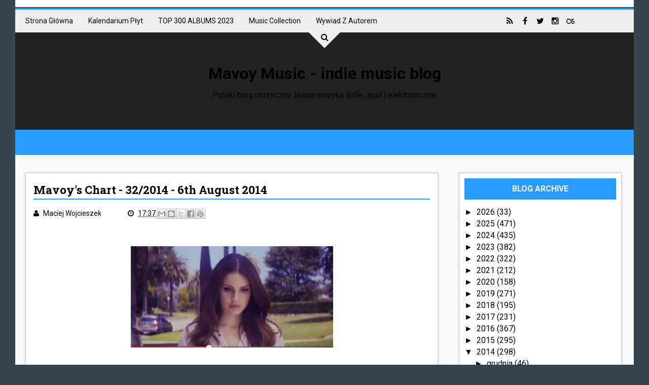

--- FILE ---
content_type: text/html; charset=UTF-8
request_url: https://www.mavoymusic.com/2014/08/mavoys-chart-322014-6th-august-2014.html
body_size: 38911
content:
<!DOCTYPE html>
<html class='v2' dir='ltr' id='root-html' lang='pl' xmlns='http://www.w3.org/1999/xhtml' xmlns:b='http://www.google.com/2005/gml/b' xmlns:data='http://www.google.com/2005/gml/data' xmlns:expr='http://www.google.com/2005/gml/expr'>
<style>
#Attribution1 {
display: none;
}
</style>
<head>
<link href='https://www.blogger.com/static/v1/widgets/335934321-css_bundle_v2.css' rel='stylesheet' type='text/css'/>
<meta charset='utf-8'/>
<meta content='width=device-width, initial-scale=1' name='viewport'/>
<meta content='text/html; charset=UTF-8' http-equiv='Content-Type'/>
<meta content='blogger' name='generator'/>
<link href='https://www.mavoymusic.com/favicon.ico' rel='icon' type='image/x-icon'/>
<link href='https://www.mavoymusic.com/2014/08/mavoys-chart-322014-6th-august-2014.html' rel='canonical'/>
<link rel="alternate" type="application/atom+xml" title="Mavoy Music - indie music blog - Atom" href="https://www.mavoymusic.com/feeds/posts/default" />
<link rel="alternate" type="application/rss+xml" title="Mavoy Music - indie music blog - RSS" href="https://www.mavoymusic.com/feeds/posts/default?alt=rss" />
<link rel="service.post" type="application/atom+xml" title="Mavoy Music - indie music blog - Atom" href="https://www.blogger.com/feeds/3351108236554244377/posts/default" />

<link rel="alternate" type="application/atom+xml" title="Mavoy Music - indie music blog - Atom" href="https://www.mavoymusic.com/feeds/2214432387821575671/comments/default" />
<!--Can't find substitution for tag [blog.ieCssRetrofitLinks]-->
<link href='https://blogger.googleusercontent.com/img/b/R29vZ2xl/AVvXsEi2IbecD_pkk6Sz74yoDXHd7kGgPSwQF2Jpe6J60Ald5TxoMMjVL2hoUNDGHWrO-VN4LsLc5L1g-XRmIlNZRQAN4HSQQ7US0bKwZD32kJJVkGzeLhx-sj1WQfXf4nPaf0_ftSH9qE4hq0Zp/s1600/2014-08-06+17_40_29-Lana+Del+Rey+-+Shades+Of+Cool+-+YouTube.jpg' rel='image_src'/>
<meta content='https://www.mavoymusic.com/2014/08/mavoys-chart-322014-6th-august-2014.html' property='og:url'/>
<meta content='Mavoy&#39;s Chart - 32/2014 - 6th August 2014' property='og:title'/>
<meta content='Nowa muzyka indie, relacje z koncertów i festiwali, prywatna lista przebojów, muzyczne ciekawostki - Maciej Wojcieszek' property='og:description'/>
<meta content='https://blogger.googleusercontent.com/img/b/R29vZ2xl/AVvXsEi2IbecD_pkk6Sz74yoDXHd7kGgPSwQF2Jpe6J60Ald5TxoMMjVL2hoUNDGHWrO-VN4LsLc5L1g-XRmIlNZRQAN4HSQQ7US0bKwZD32kJJVkGzeLhx-sj1WQfXf4nPaf0_ftSH9qE4hq0Zp/w1200-h630-p-k-no-nu/2014-08-06+17_40_29-Lana+Del+Rey+-+Shades+Of+Cool+-+YouTube.jpg' property='og:image'/>
<title>
Mavoy's Chart - 32/2014 - 6th August 2014 - Mavoy Music - indie music blog
</title>
<!-- Description and Keywords (start) -->
<meta content='YOUR KEYWORDS HERE' name='keywords'/>
<!-- Description and Keywords (end) -->
<meta content='Mavoy&#39;s Chart - 32/2014 - 6th August 2014' property='og:title'/>
<meta content='https://www.mavoymusic.com/2014/08/mavoys-chart-322014-6th-august-2014.html' property='og:url'/>
<meta content='article' property='og:type'/>
<meta content='https://blogger.googleusercontent.com/img/b/R29vZ2xl/AVvXsEi2IbecD_pkk6Sz74yoDXHd7kGgPSwQF2Jpe6J60Ald5TxoMMjVL2hoUNDGHWrO-VN4LsLc5L1g-XRmIlNZRQAN4HSQQ7US0bKwZD32kJJVkGzeLhx-sj1WQfXf4nPaf0_ftSH9qE4hq0Zp/s1600/2014-08-06+17_40_29-Lana+Del+Rey+-+Shades+Of+Cool+-+YouTube.jpg' property='og:image'/>
<meta content='Mavoy Music - indie music blog' property='og:site_name'/>
<meta content='https://www.mavoymusic.com/' name='twitter:domain'/>
<meta content='Mavoy&#39;s Chart - 32/2014 - 6th August 2014' name='twitter:title'/>
<meta content='summary_large_image' name='twitter:card'/>
<meta content='https://blogger.googleusercontent.com/img/b/R29vZ2xl/AVvXsEi2IbecD_pkk6Sz74yoDXHd7kGgPSwQF2Jpe6J60Ald5TxoMMjVL2hoUNDGHWrO-VN4LsLc5L1g-XRmIlNZRQAN4HSQQ7US0bKwZD32kJJVkGzeLhx-sj1WQfXf4nPaf0_ftSH9qE4hq0Zp/s1600/2014-08-06+17_40_29-Lana+Del+Rey+-+Shades+Of+Cool+-+YouTube.jpg' name='twitter:image'/>
<meta content='Mavoy&#39;s Chart - 32/2014 - 6th August 2014' name='twitter:title'/>
<!-- Social Media meta tag need customer customization -->
<meta content='Facebook App ID here' property='fb:app_id'/>
<meta content='Facebook Admin ID here' property='fb:admins'/>
<meta content='@username' name='twitter:site'/>
<meta content='@username' name='twitter:creator'/>
<link href='https://maxcdn.bootstrapcdn.com/font-awesome/4.5.0/css/font-awesome.min.css' rel='stylesheet'/>
<link href='//fonts.googleapis.com/css?family=Roboto+Slab:400,700' rel='stylesheet' type='text/css'/>
<link href='https://fonts.googleapis.com/css?family=Roboto:400,500,700,900' rel='stylesheet' type='text/css'/>
    Mastodon link <a href='https://mastodon.online/@MavoyOfficial' rel='me'>Mastodon</a>
<style id='page-skin-1' type='text/css'><!--
/*
-----------------------------------------------
Blogger Template Style
Name:        Jupiter
Author :     http://www.soratemplates.com
License:     Free Version
----------------------------------------------- */
/* Variable definitions
====================
<Variable name="keycolor" description="Main Color" type="color" default="#299bfa"/>
<Variable name="header_bg" description="Header Background Color" type="color" default="#222"/>
<Variable name="footer_bg" description="Background Color Of The Footer" type="color" default="#333"/>
<Variable name="main_bg_color" description="Background Color Of The Blog" type="color" default="#374551"/>
<Group description="Backgrounds" selector=".body-fauxcolumns-outer">
<Variable name="body.background.color" description="Outer Background" type="color" default="#374551"/>
</Group>
<Variable name="body.background" description="Body Background" type="background"
color="#374551" default="$(color) none repeat scroll top left"/>
*/
/*======================================
+/+ Styles
======================================*/
/* http://meyerweb.com/eric/tools/css/reset/
v2.0 | 20110126
License: none (public domain)
*/
html, body, div, span, applet, object, iframe,
h1, h2, h3, h4, h5, h6, p, blockquote, pre,
a, abbr, acronym, address, big, cite, code,
del, dfn, em, img, ins, kbd, q, s, samp,
small, strike, strong, sub, sup, tt, var,
b, u, i, center,
dl, dt, dd, ol, ul, li,
fieldset, form, label, legend,
table, caption, tbody, tfoot, thead, tr, th, td,
article, aside, canvas, details, embed,
figure, figcaption, footer, header, hgroup,
menu, nav, output, ruby, section, summary,
time, mark, audio, video {
margin: 0;
padding: 0;
border: 0;
vertical-align: baseline;
}
body {
line-height: 1;
}
ol, ul {
list-style: none;
}
blockquote, q {
quotes: none;
}
blockquote:before, blockquote:after,
q:before, q:after {
content: &#39;&#39;;
content: none;
}
table {
border-collapse: collapse;
border-spacing: 0;
}
.widget img {
max-width: 100%;
}
/*======================================
+/+ General Styles
======================================*/
.clearfix { zoom: 1; }
.clearfix:before,
.clearfix:after { content: ''; display: table; width: 0; height: 0;}
.clearfix:after { clear: both; }
*, *:before, *:after{
transition: all 0.3s ease-in-out;
-webkit-transition: all 0.3s ease-in-out;
box-sizing: border-box;
-webkit-box-sizing: border-box;
}
body {
overflow-x: hidden;
font-family: 'Roboto', sans-serif;
background: #374551 none repeat scroll top left;
max-width: 1220px;
margin: 0 auto;
}
.section, .widget {
margin: 0;
padding: 0;
}
h1, h2, h3, h4, h5, h6 {
color: inherit;
}
a, a:visited, a:link{
color: inherit;
text-decoration: none;
}
input{
border: none;
box-sizing: border-box;
}
.container{
max-width: 1180px;
margin: 0 auto;
}
.date-header {
display: none;
}
.widget li {
padding: 0;
}
.widget ul {
padding: 0;
}
.blog-feeds, .feed-links {
display: none;
}
.icon {
padding-right: 5px;
}
.heading {
font-family: 'Roboto Slab', serif;
}
.post-icons img {
width: auto !important;
}
.hide {
display: none !important;
}
.show {
display: block !important;
}
.white {
border-top-color: #fff !important;
}
#to-top {
position: fixed;
right: 25px;
bottom: 100px;
color: #fff;
padding: 9px;
opacity: 0;
visibility: hidden;
border-radius: 5px;
background: #299bfa;
box-shadow: 0 0 5px #4D4D4D;
-webkit-box-shadow: 0 0 5px #4D4D4D;
z-index: 9999;
}
#to-top.fadeIn {
opacity: 1;
visibility: visible;
}
.anchor-hover:hover {
color: #299bfa;
}
.widget-item-control {display: none;}
.post-body img {
max-width: 100%;
}
.item .post-body ul {
list-style-type: disc;
}
.item .post-body ol {
list-style-type: decimal;
}
.item .post-body a {
font-weight: 500;
color: #299bfa;
text-decoration: underline;
}
.item .post-body a[style="margin-left: 1em; margin-right: 1em;"] {
margin-left: 0 !important;
margin-right: 0 !important;
}
/*===============================================
+/+ Header
===============================================*/
#header {
position: relative;
background: #222222;
text-align: center;
border-top: 3px solid #299bfa;
}
/* Top Nav
-----------------------------------------------*/
.top-nav-wrapper {
height: 45px;
background: #EEEEEE;
color: #fff;
}
.top-nav-icon {
display: none;
line-height: 45px;
font-size: 1.5rem;
color: #000;
}
.top-nav-wrapper .widget > h2 {
display: none;
}
#LinkList1 {
float: left;
}
#LinkList2 {
float: right;
}
.top-nav-wrapper .widget:only-child {
float: none;
}
#LinkList1 li {
float: left;
color: #000;
line-height: 45px;
margin-right: 30px;
font-size: 0.875rem;
text-transform: capitalize;
}
#LinkList1 li:last-child {
margin-right: 0;
}
#LinkList1 a:hover {
color: #299bfa;
}
.top-nav-icon {
display: none;
line-height: 45px;
font-size: 1.5rem;
}
#LinkList2 li {
float: left;
line-height: 45px;
}
#LinkList2 li a {
display: block;
width: 30px;
height: 45px;
line-height: 45px;
text-align: center;
}
#LinkList2 li a:hover {
background: #299bfa;
}
#LinkList2 .fa {
color: #000;
transition: all 0s;
}
#LinkList2 a:hover .fa {
color: #fff;
}
/* Search box
-------------------------------------*/
.search {
text-align: center;
position: absolute;
left: 0;
right: 0;
top: -50px;
z-index: 99;
}
#search-btn {
display: inline-block;
width: 0;
height: 0;
border: 31px solid transparent;
border-top-color: #eee;
position: relative;
text-align: center;
}
#search-icon {
position: relative;
top: -29px;
color: #000;
left: -10px;
cursor: pointer;
width: 20px;
height: 20px;
}
#search-input {
width: 100%;
text-align: center;
height: 45px;
outline: 0;
}
/* Logo and ad
------------------------------------*/
.logo-and-ad-container {
margin-top: -40px;
padding-bottom: 10px;
}
#logo-and-ad-container {
display: table;
height: 160px;
}
#logo-and-ad-container .widget {
display: table-cell;
width: 100%;
vertical-align: middle;
}
#logo-and-ad-container .HTML .widget-content {
width: 728px;
height: 90px;
}
#logo-and-ad-container .HTML .widget-content:empty {
display: none;
}
/* Main nav
--------------------------------------*/
#main-nav-wrapper {
background: #299bfa;
height: 50px;
}
#main-nav-wrapper .container {
position: relative;
}
#main-nav-wrapper .widget-content {
display: inline-block;
}
#main-nav .icon {
color: #fff;
}
#main-nav .widget-content > ul > li {
float: left;
}
#main-nav .widget-content > ul > li > a {
display: block;
height: 50px;
position: relative;
padding: 0 18px;
color: #fff;
font-size: 0.875rem;
font-weight: 700;
line-height: 53px;
text-transform: uppercase;
}
#main-nav .widget-content > ul > li > a:before {
content: '';
position: absolute;
top: -10px;
left: 50%;
width: 0;
height: 0;
border: 10px solid transparent;
border-top-color: #222222;
margin-left: -10px;
opacity: 0;
visibility: hidden;
}
#main-nav .widget-content > ul > li > a:hover:before {
top: 0;
opacity: 1;
visibility: visible;
}
/* Mega Menus
------------------------------------------*/
#main-nav .widget-content > ul > li > a:hover + .mega-menu-wrapper {
height: 270px;
visibility: visible;
}
.mega-icon:after {
content: '\25be';
}
.mega-menu-wrapper {
position: absolute;
left: 0;
right: 0;
top: 45px;
height: 0;
overflow: hidden;
visibility: hidden;
z-index: 99;
max-width: 1180px;
margin: 0 auto;
border-top: 4px solid #299bfa;
border-bottom: 3px solid #299bfa;
}
.mega-menu-wrapper:before {
content: '';
display: block;
height: 6px;
position: absolute;
top: -6px;
left: 0;
right: 0;
background: transparent;
}
.mega-menu-wrapper:hover {
height: 270px;
visibility: visible;
}
.mega-menu {
background: #555;
padding: 15px !important;
z-index: 99;
}
.mega-post {
float: left;
width: 23%;
margin-right: 2.6% !important;
}
.mega-post:last-child {
margin-right: 0 !important;
}
.mega_post-image {
display: block;
width: 100%;
height: 180px;
margin-bottom: 10px;
border: 2px solid #747474;
}
.mega_post-title {
color: #fff;
font-family: 'Roboto Slab', serif;
font-weight: 700;
font-size: .875rem;
line-height: 1.7;
}
/*===============================================
+/+ Slider
===============================================*/
body[data-main="false"] #slider {
display: none;
}
#slider .widget-content {
font-size: 0;
}
.slider-item {
float: left;
width: 25%;
height: 350px;
position: relative;
overflow: hidden;
}
.slider-image {
display: block;
width: 100%;
height: 350px;
}
.slider-image:hover {
transform: scale(1.1);
}
.slider-image:before {
content: '';
position: absolute;
left: 0;
right: 0;
top: 0;
bottom: 0;
background: rgba(0,0,0,0.6);
background: linear-gradient(0deg, #000000 0, rgba(0, 0, 0, 0) 50%);
background: -webkit-gradient(linear, 0deg, color-stop(0, 000000), color-stop(50%, rgba(0, 0, 0, 0)));/* Chrome,Safari4+ */
background: -webkit-linear-gradient(90deg, #000000 0, rgba(0, 0, 0, 0) 50%);/* Chrome10+,Safari5.1+ */
background: -o-linear-gradient(90deg, #000000 0, rgba(0, 0, 0, 0) 50%);/* Opera 11.10+ */
background: -ms-linear-gradient(90deg, #000000 0, rgba(0, 0, 0, 0) 50%);/* IE10+ */
}
#slider-item1 .slider-image:after {
content: '';
position: absolute;
left: 0;
right: 0;
top: 0;
bottom: 0;
opacity:0;
background: rgba(0,0,0,0.6);
background: linear-gradient(0deg, #17C65D 0, rgba(0, 0, 0, 0) 50%);
background: -webkit-gradient(linear, 0deg, color-stop(0, 000000), color-stop(50%, rgba(0, 0, 0, 0)));/* Chrome,Safari4+ */
background: -webkit-linear-gradient(90deg, #17C65D 0, rgba(0, 0, 0, 0) 50%);/* Chrome10+,Safari5.1+ */
background: -o-linear-gradient(90deg, #17C65D 0, rgba(0, 0, 0, 0) 50%);/* Opera 11.10+ */
background: -ms-linear-gradient(90deg, #17C65D 0, rgba(0, 0, 0, 0) 50%);/* IE10+ */
}
#slider-item2 .slider-image:after {
content: '';
position: absolute;
left: 0;
right: 0;
top: 0;
bottom: 0;
opacity:0;
background: rgba(0,0,0,0.6);
background: linear-gradient(0deg, #FA29AF 0, rgba(0, 0, 0, 0) 50%);
background: -webkit-gradient(linear, 0deg, color-stop(0, 000000), color-stop(50%, rgba(0, 0, 0, 0)));/* Chrome,Safari4+ */
background: -webkit-linear-gradient(90deg, #FA29AF 0, rgba(0, 0, 0, 0) 50%);/* Chrome10+,Safari5.1+ */
background: -o-linear-gradient(90deg, #FA29AF 0, rgba(0, 0, 0, 0) 50%);/* Opera 11.10+ */
background: -ms-linear-gradient(90deg, #FA29AF 0, rgba(0, 0, 0, 0) 50%);/* IE10+ */
}
#slider-item3 .slider-image:after {
content: '';
position: absolute;
left: 0;
right: 0;
top: 0;
bottom: 0;
opacity:0;
background: rgba(0,0,0,0.6);
background: linear-gradient(0deg, #29ABFA 0, rgba(0, 0, 0, 0) 50%);
background: -webkit-gradient(linear, 0deg, color-stop(0, 000000), color-stop(50%, rgba(0, 0, 0, 0)));/* Chrome,Safari4+ */
background: -webkit-linear-gradient(90deg, #29ABFA 0, rgba(0, 0, 0, 0) 50%);/* Chrome10+,Safari5.1+ */
background: -o-linear-gradient(90deg, #29ABFA 0, rgba(0, 0, 0, 0) 50%);/* Opera 11.10+ */
background: -ms-linear-gradient(90deg, #29ABFA 0, rgba(0, 0, 0, 0) 50%);/* IE10+ */
}
#slider-item4 .slider-image:after {
content: '';
position: absolute;
left: 0;
right: 0;
top: 0;
bottom: 0;
opacity:0;
background: rgba(0,0,0,0.6);
background: linear-gradient(0deg, #FF3535 0, rgba(0, 0, 0, 0) 50%);
background: -webkit-gradient(linear, 0deg, color-stop(0, 000000), color-stop(50%, rgba(0, 0, 0, 0)));/* Chrome,Safari4+ */
background: -webkit-linear-gradient(90deg, #FF3535 0, rgba(0, 0, 0, 0) 50%);/* Chrome10+,Safari5.1+ */
background: -o-linear-gradient(90deg, #FF3535 0, rgba(0, 0, 0, 0) 50%);/* Opera 11.10+ */
background: -ms-linear-gradient(90deg, #FF3535 0, rgba(0, 0, 0, 0) 50%);/* IE10+ */
}
a.slider-image:hover:after {
opacity: 1 !important;
}
a.slider-image:hover:before {
opacity: 0;
}
.slider-post-info {
position: absolute;
left: 0;
right: 0;
bottom: 15px;
padding: 0 15px;
color: #fff;
font-size: .75rem;
}
.slider-post-info .heading {
font-size: 1.1rem;
margin-bottom: 15px;
line-height: 1.6;
font-family: "Roboto", sans-serif;
}
.publish-date {
margin-right: 25px;
}
.post-category {
position: absolute;
top: 15px;
left: 15px;
color: #fff !important;
padding: 5px 10px;
font-family: 'Roboto';
text-transform: uppercase;
font-size: 0.75rem;
font-weight: 700;
z-index: 3;
}
.post-category:hover {
background: #444 !important;
}
.slider-item:nth-child(1) .post-category {
background: #17C65D;
}
.slider-item:nth-child(2) .post-category {
background: #FA29AF;
}
.slider-item:nth-child(3) .post-category {
background: #29ABFA;
}
.slider-item:nth-child(4) .post-category {
background: #FF3535;
}
/*========================================
+/+ Main Content (Posts & Sidebars)
========================================*/
.main-content {
padding-top: 35px;
background: #fafafa;
padding-bottom: 50px;
}
/*========================================
+/+ Sidebars
========================================*/
.sidebar {
float: left;
width: 27.2%;
}
.sidebar-wrapper1 {
width: 21.8%;
margin-right: 1.5%;
background: #fff;
padding: 10px;
border: 1px solid #ccc;
box-shadow: 0 0 5px #cfcfcf;
-webkit-box-shadow: 0 0 5px #cfcfcf;
}
.item .sidebar-wrapper1 {
display: none;
}
.sidebar .widget {
margin-bottom: 30px;
}
.sidebar .HTML .widget-content {
font-size: 0;
}
.sidebar-wrapper1 .widget > h2 {
background: #373737;
position: relative;
margin-bottom: 20px;
padding: 10px;
text-transform: uppercase;
font-size: 1rem;
color: #FFF;
text-align: center;
border-bottom: 3px solid #299bfa;
}
.sidebar-wrapper1 .widget > h2:before {
content: '';
position: absolute;
left: 50%;
bottom: -17px;
width: 0;
height: 0;
margin-left: -4px;
border: 7px solid transparent;
border-top-color: #299bfa;
}
.sidebar-wrapper2 .widget {
background: #fff;
padding: 10px;
border: 1px solid #ccc;
-webkit-box-shadow: 0 0 5px #cfcfcf;
box-shadow: 0 0 5px #cfcfcf;
}
.sidebar-wrapper2 .widget > h2 {
background: #299bfa;
position: relative;
text-transform: uppercase;
font-size: 1rem;
color: #FFF;
text-align: center;
margin-bottom: 15px;
padding: 10px;
}
.sidebar-wrapper2 .widget:not(.FollowByEmail) > h2:before {
content: '';
position: absolute;
right: 0;
bottom: -10px;
width: 0;
height: 0;
border: 5px solid transparent;
border-left-color: #242424;
border-top-color: #242424;
display: none;
}
/* Profile widget
-----------------------------------------*/
.Profile {
text-align: center;
}
.profile-img {
float: none;
border-radius: 50%;
}
.profile-name-link {
background-image: none !important;
padding-left: 0;
margin-bottom: 13px;
}
.profile-textblock {
line-height: 1.6;
font-size: .875rem;
}
a.profile-link {
font-size: .75rem;
font-weight: 700;
text-decoration: underline;
}
/* Social Counter
-----------------------------------------*/
.social_item-wrapper {
float: left;
width: 48%;
text-align: center;
margin-right: 4% !important;
margin-bottom: 10px !important;
color: #fff;
}
#sidebar .widget {
margin-bottom: 35px;
}
.social_item {
position: relative;
display: block;
height: 60px;
line-height: 60px;
overflow: hidden;
}
.social_item-wrapper:nth-child(2n+2) {
margin-right: 0 !important;
}
.social_icon {
float: left;
line-height: 44px;
width: 41px;
height: 41px;
font-size: 1.3rem;
margin-top: 10px;
margin-left: 7%;
}
.social_num {
font-size: .875rem;
}
a.social_item.social_facebook {
background: #3F5B9B;
}
.fa-facebook.social_icon {
background: #2E4372;
}
li.social_item-wrapper:hover .fa-facebook.social_icon {
background: #3F5B9B;
}
li.social_item-wrapper:hover .social_facebook {
background: #2E4372;
}
a.social_item.social_twitter {
background: #1C97DE;
}
.fa-twitter.social_icon {
background: #1571A5;
}
li.social_item-wrapper:hover .fa-twitter.social_icon {
background: #1C97DE;
}
li.social_item-wrapper:hover .social_twitter {
background: #1571A5;
}
a.social_item.social_youtube {
background: #E22020;
}
.fa-youtube.social_icon {
background: #B31919;
}
li.social_item-wrapper:hover .fa-youtube.social_icon {
background: #E22020;
}
li.social_item-wrapper:hover .social_youtube {
background: #B31919;
}
a.social_item.social_dribbble {
background: #E82159;
}
.fa-dribbble.social_icon {
background: #B51A45;
}
li.social_item-wrapper:hover .fa-dribbble.social_icon {
background: #E82159;
}
li.social_item-wrapper:hover .social_dribbble {
background: #B51A45;
}
a.social_item.social_rss {
background: #E86321;
}
.fa-rss.social_icon {
background: #C2521B;
}
li.social_item-wrapper:hover .fa-rss.social_icon {
background: #E86321;
}
li.social_item-wrapper:hover .social_rss {
background: #C2521B;
}
a.social_item.social_google-plus {
background: #E82C2C;
}
.fa-google-plus.social_icon {
background: #BF2424;
}
li.social_item-wrapper:hover .fa-google-plus.social_icon {
background: #E82C2C;
}
li.social_item-wrapper:hover .social_google-plus {
background: #BF2424;
}
a.social_item.social_linkedin {
background: #0275B6;
}
.fa-linkedin.social_icon {
background: #02669E;
}
li.social_item-wrapper:hover .fa-linkedin.social_icon {
background: #0275B6;
}
li.social_item-wrapper:hover .social_linkedin {
background: #02669E;
}
a.social_item.social_instagram {
background: #8E714D;
}
.fa-instagram.social_icon {
background: #6F583C;
}
li.social_item-wrapper:hover .fa-instagram.social_icon {
background: #8E714D;
}
li.social_item-wrapper:hover .social_instagram {
background: #6F583C;
}
a.social_item.social_pinterest {
background: #CA2027;
}
.fa-pinterest.social_icon {
background: #AB1B21;
}
li.social_item-wrapper:hover .fa-pinterest.social_icon {
background: #CA2027;
}
li.social_item-wrapper:hover social_pinterest {
background: #AB1B21;
}
/* Follow By Email
-----------------------------------------*/
.sidebar .FollowByEmail {
background: #fff;
padding: 10px;
box-shadow: 0 0 5px #CFCFCF;
-webkit-box-shadow: 0 0 5px #CFCFCF;
}
.sidebar .FollowByEmail > h2.title:before {
content: '\f003';
font-family: 'fontawesome';
font-size: 2.5rem;
display: block;
}
.sidebar .FollowByEmail > h2 {
background: #fff;
position: relative;
text-transform: uppercase;
color: #000;
padding: 0;
text-align: center;
margin-bottom: 2px;
font-size: 0;
margin-right: 0;
border-left: 0;
}
.follow-by-email-inner td:first-child {
display: block;
margin-bottom: 10px;
}
.FollowByEmail .subhead {
font-size: 0.875rem;
line-height: 1.7;
margin-bottom: 15px;
color: #000;
}
.FollowByEmail .follow-by-email-inner .follow-by-email-address {
width: 100%;
display: block;
height: 43px;
font-size: 12px;
background-color: #DEDEDE;
padding-left: 10px;
border: 0;
outline: 0;
}
.follow-by-email-inner td:last-child {
position: relative;
display: block;
width: 100%;
}
.FollowByEmail .follow-by-email-inner .follow-by-email-submit {
width: 100%;
margin: 0;
border: 0;
border-radius: 2px;
-moz-border-radius: 2px;
background: #299bfa;
color: #fff;
cursor: pointer;
font-size: 13px;
height: 33px;
}
.follow-by-email-address:focus {
box-shadow: 0 0 3px #888;
-webkit-box-shadow: 0 0 3px #888;
}
.follow-by-email-address::-webkit-input-placeholder {
color: #5C5C5C;
}
.follow-by-email-address:-ms-input-placeholder {
color: #5C5C5C;
}
.follow-by-email-address::-ms-input-placeholder {
color: #5C5C5C;
}
.follow-by-email-inner td:last-child:hover .follow-by-email-submit {
background-color: #000;
color: #fff;
}
.follow-by-email-inner td:last-child:hover:before {
color: #fff;
}
/* Popular Posts
-----------------------------------------*/
.PopularPosts .widget-content li {
border-bottom: 1px solid #E6E6E6;
padding: 10px 0 8px !important;
}
.PopularPosts .widget-content li:first-child {
padding-top: 0 !important;
}
.PopularPosts .widget-content li:last-child {
border-bottom: 0;
padding-bottom: 0 !important;
}
.PopularPosts .item-thumbnail {
float: none;
display: table-cell;
}
.PopularPosts .item-thumbnail img {
width: 75px;
max-width: 75px;
height: 70px;
padding-right: 0 !important;
border: 2px solid #e6e6e6;
}
.PopularPosts .item-thumbnail img:hover {
border-color: #299bfa !important;
}
.PopularPosts .item-title {
padding-left: 8px;
display: table-cell;
vertical-align: middle;
line-height: 1.7;
font-family: 'Roboto Slab';
font-size: 0.875rem;
font-weight: 700;
text-transform: capitalize;
}
.PopularPosts .item-title a:hover {
color: #299bfa;
}
.PopularPosts .item-snippet {
font-size: .875rem;
line-height: 1.5;
}
/* Random & Recent Posts
-----------------------------------------*/
.randomposts2 .post-wrapper,
.recentposts2 .post-wrapper {
position: relative;
margin-bottom: 10px !important;
overflow: hidden;
}
.randomposts2 .post-wrapper:last-child,
.recentposts2 .post-wrapper:last-child {
margin-bottom: 0 !important;
}
.randomposts2 .post-image,
.recentposts2 .post-image {
display: block;
width: 100%;
padding: 31% 0;
}
.randomposts2 .post-image:before,
.recentposts2 .post-image:before {
content: '';
position: absolute;
top: 0;
left: 0;
right: 0;
bottom: 0;
background: rgba(0, 0, 0, 0.5);
z-index: 2;
}
.post-wrapper .title-summary-wrapper {
position: absolute;
top: 0;
left: 0;
right: 0;
bottom: 0;
padding: 10px;
z-index: 2;
}
.randomposts2 .post-title,
.recentposts2 .post-title {
display: block;
color: #fff;
font-weight: 700;
line-height: 1.6;
position: absolute;
bottom: 5px;
}
.post-wrapper:hover .post-title {
bottom: 67px;
}
.randomposts2 .post-title .heading,
.recentposts2 .post-title .heading {
font-size: 1rem;
}
.randomposts2 .post-summary,
.recentposts2 .post-summary {
font-size: .875rem;
line-height: 1.6;
color: #fff;
z-index: 3;
padding: 0;
position: absolute;
bottom: -87px;
}
.post-wrapper:hover .post-summary {
bottom: 5px;
}
#footer-wrapper .recentposts1 .post-image,
#footer-wrapper .randomposts1 .post-image {
border: 2px solid #545454;
}
/* Recent Posts
-----------------------------------------*/
.recent-post-item {
display: table;
border-bottom: 1px solid #e6e6e6;
padding: 10px 0 !important;
}
.recent-post-item:last-child {
border-bottom: 0 !important;
padding-bottom: 0 !important;
}
.recent-post-item:first-child {
padding-top: 0 !important;
}
.recentposts1 .post-image {
position: relative;
display: table-cell;
width: 75px;
height: 70px;
border: 2px solid #e6e6e6;
z-index: 2;
}
.recentposts1 .post-title {
display: table-cell;
vertical-align: middle;
padding-left: 10px;
font-family: 'Roboto Slab', serif;
line-height: 1.7;
text-transform: capitalize;
}
.recentposts1 .post-title .heading {
font-size: 0.875rem;
font-weight: 700;
}
.recentposts1 .post-image:hover {
border-color: #299bfa !important;
}
/* Random Posts
-----------------------------------------*/
.randomposts1 .post-wrapper {
padding: 10px 0 !important;
border-bottom: 1px solid #e6e6e6;
}
.randomposts1 .post-wrapper:first-child {
padding-top: 0 !important;
}
.randomposts1 .post-wrapper:last-child {
border-bottom: 0;
padding-bottom: 0;
}
.random_post-image {
position: relative;
float: left;
width: 75px;
height: 70px;
margin-right: 8px;
border: 2px solid #e6e6e6;
z-index: 2;
}
.random_post-image:hover {
border-color: #299bfa !important;
}
.random_post-title {
font-family: 'Roboto Slab', serif;
font-size: 0.875rem;
font-weight: 700;
line-height: 1.7;
text-transform: capitalize;
}
.randomposts1 .post-comments {
float: right;
font-size: 0.75rem;
margin-top: 10px;
font-weight: 700;
color: #aaa;
}
/* Recent Comments
-----------------------------------------*/
.recent-comments-wrapper .comment {
border-bottom: 1px solid #ccc;
padding: 10px 0;
}
.recent-comments-wrapper .comment:first-child {
padding-top: 0;
}
.recent-comments-wrapper .comment:last-child {
padding-bottom: 0;
border: 0;
}
.recent-comments-wrapper img.comment-avatar {
margin-right: 8px;
vertical-align: middle;
border-radius: 50%;
}
.recent-comments-wrapper .comment-author {
display: inline;
font-size: .875rem;
vertical-align: middle;
}
.recent-comments-wrapper .comment-content {
display: block;
font-size: .875rem;
font-style: italic;
padding-top: 6px;
margin-left: 42px;
line-height: 1.6;
}
/* Labels
-----------------------------------------*/
.Label .widget-content {
font-size: 0;
}
.cloud-label-widget-content {
text-align: left;
}
.label-size {
line-height: 1.2;
font-size: .875rem;
opacity: 1;
background: #f5f5f5;
display: inline-block;
margin-right: 6px;
margin-bottom: 6px;
}
.label-size a {
display: inline-block;
padding: 10px 5px;
}
.label-size a:only-child {
padding: 10px;
box-shadow: 2px 2px 0 #D7D7D7;
-webkit-box-shadow: 2px 2px 0 #D7D7D7;
}
.label-size a:only-child:hover {
background: #299bfa;
color: #fff;
border-color: #299bfa;
}
.label-count {
white-space: nowrap;
display: inline-block;
padding: 10px 5px;
background: #D5D5D5;
}
.list-label-widget-content li a {
position: relative;
display: inline-block;
width: 88%;
background-color: #FFFFFF;
margin-bottom: 5px;
height: 38px;
line-height: 37px;
padding-left: 10px;
font-size: 0.75rem;
text-transform: capitalize;
border: 1px solid #ccc;
border-right: 0;
color: #777;
}
.list-label-widget-content li a:only-child {
width: 100%;
border-right: 1px solid #ccc;
}
.list-label-widget-content li a:only-child:before {
content: '';
width: 10px;
height: 10px;
border-radius: 50%;
background-color: #E6E6E6;
position: absolute;
top: 13px;
right: 7px;
}
.list-label-widget-content li a:hover {
padding-left: 20px;
background-color: #299bfa;
color: #fff;
border-color: #299bfa;
}
.list-label-widget-content li span {
display: inline-block;
width: 12%;
background: #299bfa;
border: 1px solid #299bfa;
height: 38px;
line-height: 35px;
font-size: .875rem;
color: #fff;
text-align: center;
}
/* Slideshow
-----------------------------------------*/
.slideshow {
position: relative;
}
.slideshow .arrow {
position: absolute;
top: 25%;
background: #299bfa;
width: 30px;
height: 30px;
color: #fff;
font-size: 1rem;
line-height: 30px;
text-align: center;
cursor: pointer;
z-index: 9;
}
.slideshow .arrow:hover {
background: #000;
}
.slideshow .left-arrow {
left: -6px;
padding-right: 3px;
}
.slideshow .right-arrow {
right: -6px;
padding-left: 3px;
}
.right-arrow:before {
content: '';
position: absolute;
top: 100%;
right: 0px;
width: 0;
height: 0;
border: 3px solid transparent;
border-top-color: #3A3A3A;
border-left-color: #3A3A3A;
}
.left-arrow:before {
content: '';
position: absolute;
top: 100%;
left: 0;
width: 0;
height: 0;
border: 3px solid transparent;
border-top-color: #3A3A3A;
border-right-color: #3A3A3A;
}
.slideshow-post {
position: absolute;
top: 0;
left: 0;
right: 0;
bottom: 0;
opacity: 0;
visibility: hidden;
transition-duration: .5s;
-webkit-transition-duration: .5s;
}
.slideshow-post:last-child {
opacity: 1;
visibility: visible;
}
.active-slide {
position: relative;
}
.slideshow-post.fadeIn {
opacity: 1;
visibility: visible;
transition-duration: 0.7s;
}
.slideshow-post.fadeOut {
opacity: 0;
visibility: hidden;
transition-duration: 0.7s;
}
.slideshow .post-image {
display: block;
width: 100%;
padding: 31% 0;
}
.slideshow .title-summary-wrapper {
padding: 10px;
background: #444;
}
.slideshow .post-title {
display: block;
color: #fff;
font-weight: 700;
line-height: 1.6;
margin-bottom: 15px;
}
.slideshow .post-title .heading {
font-size: 1rem;
}
.slideshow .post-summary {
font-size: .875rem;
line-height: 1.6;
color: #C1C1C1;
padding-top: 0;
}
/* Vertical Posts
-----------------------------------------*/
.vertical-post:not(:last-child) {
margin-bottom: 15px !important;
}
.vertical-post .post-image {
display: block;
padding: 31%;
margin-bottom: 7px;
}
.vertical-post .post-title {
font-size: .875rem;
line-height: 1.6;
}
/* Sidebar Tabs
-----------------------------------------*/
.sidebartabs-wrapper {
margin-bottom: 20px;
}
.sidebartabs {
position: relative;
width: 100%;
background-color: #373737;
font-size: 0.875rem;
font-weight: 700;
text-transform: uppercase;
margin-bottom: 15px;
}
.sidebartab-item {
width: 50%;
text-align: center;
padding: 12px 5px;
padding-top: 15px;
cursor: pointer;
color: #fff;
}
.sidebartab-item:first-child {
float: left;
}
.sidebartab-item:last-child {
float: right;
}
.sidebartabs-wrapper .section .widget:last-child {
display: none;
}
.activetab {
background-color: #299bfa;
color: #fff;
}
.sidebartabs-wrapper .widget > h2 {
display: none;
}
/*========================================
+/+ Blog Posts
========================================*/
.blog-posts-wrapper {
float: left;
width: 48%;
margin-right: 1.5%;
}
.item .blog-posts-wrapper {
width: 69%;
margin-right: 3.5%;
}
.index .post-outer,
.archive .post-outer {
position: relative;
background: #FFFFFF;
box-shadow: 0 0 3px #aaa;
-webkit-box-shadow: 0 0 3px #aaa;
margin-bottom: 20px;
border-radius: 4px;
overflow: hidden;
}
.item .post-header {
margin-bottom: 20px;
}
.index .post-title.heading {
padding-top: 10px;
font-size: 1.2rem;
margin-bottom: 5px;
}
.item .entry-title {
font-size: 1.4rem;
margin-bottom: 10px;
border-bottom: 2px solid #299bfa;
}
.entry-title.heading:after {
content: '';
position: relative;
top: 5px;
display: block;
width: 9px;
height: 9px;
vertical-align: middle;
background: #299bfa;
margin-right: 5px;
display: none;
}
.post-image-wrapper .post-image {
display: block;
width: 100%;
padding: 28% 0;
}
.item .post-body {
line-height: 1.7;
}
#comments,
.item .post {
background: #fff;
padding: 15px;
border: 1px solid #ccc;
-webkit-box-shadow: 0 0 5px #cfcfcf;
box-shadow: 0 0 5px #cfcfcf;
}
.item .post-author.vcard {
font-size: .875rem;
margin-right: 3.5em;
}
.item .post-timestamp {
margin-left: 0;
font-size: .875rem;
white-space: nowrap;
}
.item .post-footer {
margin-top: 15px;
}
.post-labels {
margin-bottom: 20px;
}
.labels-head,
.post-share-header {
display: inline-block;
font-size: .875rem;
font-weight: 700;
background: #3A3A3A;
padding: 7px 10px;
color: #fff;
margin-right: 10px;
position: relative;
}
.post-share-header {
vertical-align: top;
}
.labels-head:after,
.post-share-header:after {
content: '';
position: absolute;
right: -10px;
top: 15px;
width: 0;
height: 0;
border: 5px solid transparent;
border-left-color: #3A3A3A;
}
.item .post-share_link {
width: 36px;
height: 36px;
display: inline-block;
line-height: 34px;
text-align: center;
background: #fff;
border: 1px solid #ccc;
}
.item .post-share_link.facebook:hover {
background: #507cb3;
border-color: #507cb3;
}
.item .post-share_link.twitter:hover {
background: #38A3E9;
border-color: #38A3E9;
}
.item .post-share_link.pinterest:hover {
background: #CE362F;
border-color: #CE362F;
}
.item .post-share_link.googleplus:hover {
background: #EC4637;
border-color: #EC4637;
}
.item .post-share_link.linkedin:hover {
background: #0275B6;
border-color: #0275B6;
}
.item .post-share_link .fa {
transition-duration: 0s;
}
.item .post-share_link:hover .fa {
color: #fff;
transition-duration: 0s;
}
.post-share {
margin-bottom: 25px;
}
.post-info-wrapper {
position: absolute;
bottom: 0;
left: 0;
right: 0;
color: #fff;
padding: 15px;
padding-bottom: 10px;
background: -webkit-linear-gradient(bottom,rgba(0,0,0,.7) 0,rgba(0,0,0,0.4) 50%,rgba(0,0,0,0) 100%);
background: linear-gradient(0deg,rgba(0,0,0,.7) 0,rgba(0,0,0,0.6) 67%,rgba(0,0,0,0) 100%);
}
.post-outer .post-label {
display: inline-block;
background: #299bfa;
padding: 5px 10px;
font-size: .7rem;
font-weight: 500;
border-radius: 20px;
text-transform: uppercase;
}
.post-outer .post-label:hover {
background: #444;
}
.post-outer .summary {
font-size: .875rem;
line-height: 1.7;
border-bottom: 1px solid #686868;
padding-bottom: 12px;
}
ul.post-meta.clearfix {
margin: 0;
padding: 9px 0;
}
ul.post-meta.clearfix > li {
display: inline-block;
vertical-align: middle;
color: #E8E7E7;
font-weight: 700;
margin-bottom: 0;
font-size: .875rem;
}
.author-img {
border-radius: 50%;
border: 2px solid #fff;
vertical-align: middle;
margin-right: 5px;
}
span.author-name {
vertical-align: middle;
}
.comment-link {
white-space: normal;
}
a.read-more {
margin-top: 10px;
display: inline-block;
color: #B2B2B2;
font-size: .875rem;
font-weight: 700;
}
.read-more .fa {
font-size: .6rem;
transition-duration: 0s;
}
.read-more:hover .fa {
color: #299bfa;
}
span.post-comment-link {
float: right;
font-size: .875rem;
color: #B2B2B2;
margin-top: 9px;
}
#blog-pager{clear:both;margin:30px auto;text-align:center; padding: 7px;}
.blog-pager {background: none;}
.displaypageNum a,.showpage a,.pagecurrent{padding: 5px 10px;margin-right:5px; color: #F4F4F4; background-color:#404042;-webkit-box-shadow: 0px 5px 3px -1px rgba(50, 50, 50, 0.53);-moz-box-shadow:0px 5px 3px -1px rgba(50, 50, 50, 0.53);box-shadow: 0px 5px 3px -1px rgba(50, 50, 50, 0.53);}
.displaypageNum a:hover,.showpage a:hover, .pagecurrent{background:#EC8D04;text-decoration:none;color: #fff;}
#blog-pager .showpage, #blog-pager, .pagecurrent{font-weight:bold;color: #000;}
.showpageOf{display:none!important}
#blog-pager .pages{border:none;-webkit-box-shadow: 0px 5px 3px -1px rgba(50, 50, 50, 0.53);-moz-box-shadow:0px 5px 3px -1px rgba(50, 50, 50, 0.53);box-shadow: 0px 5px 3px -1px rgba(50, 50, 50, 0.53);}
.blog-pager-newer-link:hover,
.blog-pager-older-link:hover {
color: #fff !important;
background: #299bfa;
border: 1px solid #299bfa;
}
/* Author Styles
----------------------------------------*/
.item .author-info {
margin-top: 30px;
background-color: #f7f7f7;
padding: 20px;
}
.item .author-avatar {
width: 100px;
height: 100px;
float: left;
border: 3px solid #FFFFFF;
margin-left: 0;
margin-right: 20px;
}
.item .author-name {
font-size: 1.1rem;
font-weight: 700;
margin-bottom: 10px;
}
.item .author-bio {
font-size: 0.875rem;
margin-left: 120px;
color: #666;
}
.item .author-footer {
background-color: #e6e6e6;
padding: 9px 20px;
margin: 25px -20px -20px;
line-height: 1.9;
}
.item .author-profiles {
float: right;
padding: 0 !important;
margin: 0 !important;
line-height: normal !important;
list-style: none !important;
}
.item .author-profiles .fa {
transition: all 0s;
}
.item .profile-anchor:hover .fa {
color: #fff;
transition: all 0s;
}
.item .profile-item {
float: left;
margin-right: 5px !important;
margin-bottom: 0 !important;
padding: 0 !important;
}
.item .profile-item:last-child {
margin-right: 0 !important;
}
.item .profile-anchor {
display: block;
width: 30px;
height: 30px;
text-align: center;
line-height: 30px;
color: #000;
}
.item .profile-anchor:hover {
background: #299bfa;
}
/* Pagination
---------------------------------------*/
.index .pagination {
margin-top: 20px;
text-transform: capitalize;
}
.index .pagination-item,
.pagination-cont {
display: inline-block;
padding: 6px 8px;
background: #444;
color: #fff !important;
margin-right: 5px;
}
.index .pagination-item:hover,
.index .pagination-cont:hover {
background: #299bfa;
}
.index .pagination-item.active-page {
background: #299bfa;
}
/* Error page styles
-----------------------------------------------*/
.error_page .sidebar {
display: none;
}
.error_page .blog-posts-wrapper {
width: 100%;
}
.error_page .blog-posts-wrapper .widget {
margin-bottom: 0;
}
.error-page-wrapper {
padding-top: 20px;
text-align: center;
}
.error-message-small a {
color: #299bfa;
}
.error-message-small a:hover {
text-decoration: underline;
}
.error-image {
padding-top: 30px;
max-width: 100%;
}
p.error-message-big {
font-size: 1.5rem !important;
margin-bottom: 7px;
}
p.error-message-small {
font-size: 1.2rem !important;
}
/*========================================
+/+ Home Widgets Styles
========================================*/
body[data-main="false"] .home-widgets {
display: none;
}
.blog-posts-wrapper .widget {
margin-bottom: 40px;
}
.blog-posts-wrapper .widget > .title {
color: #000;
font-size: 1rem;
font-weight: 500;
text-align: center;
padding: 10px;
background: #fff;
margin-bottom: 15px;
text-transform: uppercase;
position: relative;
border-top: 2px solid #299bfa;
box-shadow: 0 0 5px #cfcfcf;
-webkit-box-shadow: 0 0 5px #cfcfcf;
}
/* Stack
-------------------------------------------*/
li.stack-post {
background: #fff;
position: relative;
margin-bottom: 20px;
padding-right: 10px;
box-shadow: 0 0 5px #CBCBCB;
-webkit-box-shadow: 0 0 5px #CBCBCB;
}
li.stack-post:last-child {
margin-bottom: 0;
}
.stack-post-image {
display: block;
width: 48%;
padding: 16%;
float: left;
position: relative;
margin-right: 10px;
z-index: 3;
}
.stack-post-title {
font-size: 1rem;
padding-top: 10px;
margin-bottom: 14px;
line-height: 1.4;
}
.stack-post-summary {
font-size: .875rem;
line-height: 1.7;
color: #494949;
}
.stack-post .post-share-wrapper {
position: absolute;
top: 10px;
left: 10px;
z-index: 5;
}
.share-icon {
display: none;
}
.stack-post .post-share {
width: 78px;
}
.index .post-share_link {
display: inline-block;
width: 24px;
height: 24px;
text-align: center;
line-height: 24px;
color: #fff !important;
font-size: .75rem;
margin-right: 3px;
}
.index .post-share_link:last-child {
margin-right: 0;
}
.index .post-share_link:hover {
background: #333 !important;
}
.index .post-share_link.facebook {
background: #3F5B9B;
}
.stack-post .post-share_link.pinterest {
display: none;
}
.index .post-share_link.pinterest {
background: #E22020;
}
.index .post-share_link.twitter {
background: #1C97DE;
}
.index .post-share_link.googleplus {
background: #E82C2C;
}
/* btop
-------------------------------------------*/
.btop .big-post {
position: relative;
padding: 15px;
padding-bottom: 0;
background: #FFFFFF;
box-shadow: 0 0 3px #aaa;
-webkit-box-shadow: 0 0 3px #aaa;
margin-bottom: 20px;
text-align: center;
}
.btop-timestamp {
position: absolute;
left: 25px;
top: 25px;
font-size: .75rem;
font-weight: 400;
background: #299bfa;
padding: 8px;
padding-top: 4px;
color: #fff;
z-index: 3;
}
.btop .day {
display: block;
font-size: 1.3rem;
font-weight: 700;
margin-bottom: -20px;
}
.btop .big-post-image-wrapper {
position: relative;
}
.btop .big-post-image {
display: block;
width: 100%;
padding: 28% 0;
}
.btop .post-share-wrapper {
position: absolute;
top: 50%;
margin-top: -15px;
left: 50%;
margin-left: -65px;
-webkit-transform: scale(0);
-ms-transform: scale(0);
transform: scale(0);
}
.btop .post-share_link {
width: 30px;
height: 30px;
font-size: .875rem;
line-height: 30px;
}
.btop .big-post-image-wrapper:hover .post-share-wrapper {
-webkit-transform: scale(1);
-ms-transform: scale(1);
transform: scale(1);
}
.btop-info-wrapper {
bottom: 0;
left: 0;
right: 0;
color: #000;
padding: 15px;
}
.btop .big-post-title {
padding: 0 10px;
font-size: 1.15rem;
text-align: center;
margin-bottom: 12px;
border-bottom: 1px solid #ccc;
padding-bottom: 11px;
}
.btop-post-summary {
font-size: .875rem;
line-height: 1.7;
}
.btop .btop-post {
float: left;
width: 49%;
margin-right: 2%;
line-height: 1.6;
padding: 6px !important;
background: #FFFFFF;
box-shadow: 0 0 3px #aaa;
-webkit-box-shadow: 0 0 3px #aaa;
}
.btop .btop-post:first-child {
margin-bottom: 10px;
}
.btop .btop-post:nth-child(even) {
margin-right: 0;
}
.btop-post-image {
position: relative;
display: block;
float: left;
padding: 13%;
margin-right: 10px;
z-index: 3;
}
.btop-post-title {
font-size: .875rem;
}
/* grids
-------------------------------------------*/
.grids-post {
background: #fff;
position: relative;
box-shadow: 0 0 5px #CBCBCB;
-webkit-box-shadow: 0 0 5px #CBCBCB;
float: left;
width: 48.5%;
margin-right: 3% !important;
}
.grids-post:first-child {
margin-bottom: 15px;
}
.grids-post:nth-child(even) {
margin-right: 0 !important;
}
.grids-post-image {
display: block;
padding: 31% 0;
}
.grids-post-title {
font-size: 1rem;
padding: 10px;
line-height: 1.4;
}
.grids-post:hover .grids-post-title {
color: #299bfa;
}
/* grids
-------------------------------------------*/
.blog-posts-wrapper .slideshow .title-summary-wrapper {
padding: 15px;
background: rgba(0, 0, 0, 0.69);
position: absolute;
bottom: 0;
left: 0;
right: 0;
}
.blog-posts-wrapper .slideshow .arrow {
top: 50%;
margin-top: -15px;
}
/* Related posts
-------------------------------------------*/
#related-posts {
background: #fff;
border: 1px solid #ccc;
border-right: 0;
padding: 15px;
max-width: 400px;
position: fixed;
bottom: 80px;
right: 0;
z-index: 99999;
-webkit-transform: translateX(100%);
-ms-transform: translateX(100%);
transform: translateX(100%);
}
#related-posts.slide-left {
-webkit-transform: translateX(0);
-ms-transform: translateX(0);
transform: translateX(0);
}
span#close-btn {
float: left;
font-weight: 700;
width: 20px;
height: 20px;
cursor: pointer;
text-align: center;
line-height: 20px;
}
#related-posts p {
font-size: .875rem;
font-weight: 700;
text-transform: uppercase;
text-align: center;
padding-bottom: 5px;
border-bottom: 1px solid #ccc;
}
.related-posts-container {
margin: 0 !important;
padding: 0 !important;
margin-top: 15px !important;
list-style: none !important;
}
.related-post-item {
margin-bottom: 16px !important;
}
.related-post-item:last-child {
margin-bottom: 0 !important;
}
.related-thumb {
float: left;
margin-right: 10px;
position: relative;
z-index: 5;
border-radius: 4px;
overflow: hidden;
}
.related-post-img {
display: block;
width: 80px;
height: 70px;
}
.related-post-title {
font-size: .875rem;
line-height: 1.7;
font-family: 'Roboto Slab', serif;
}
.related-post-title a {
display: block;
}
/* Comments
----------------------------------------------*/
#comments {
margin-top: 35px;
}
#comments > h4 {
font-weight: 500;
font-size: 1.2rem;
text-transform: uppercase;
border-bottom: 2px solid #000;
}
#comments .comment {
border-bottom: 1px solid #ccc;
}
.comments .comments-content .datetime {
margin-left: 0;
display: block;
font-size: .75rem;
font-style: italic;
}
.comments .comments-content .comment-content {
text-align: left;
margin-bottom: 20px;
}
#comments .comment-header {
margin-bottom: 20px;
}
#comments .comment-actions > a {
font-size: .75rem;
background: #299bfa;
display: inline-block;
padding: 3px 8px;
color: #fff;
border-radius: 5px;
}
/*========================================
+/+ Footer
========================================*/
#footer-wrapper {
background: #333333;
color: #A1A1A1;
padding: 30px 0;
border-top: 3px solid #299bfa;
padding-bottom: 0;
}
#footer-wrapper .container > .section {
float: left;
width: 30%;
margin-right: 5%;
}
#footer-right {
margin-right: 0 !important;
}
#footer-wrapper .recentposts .post-image,
#footer-wrapper .random_post-image {
border: 2px solid #595959;
}
#footer-wrapper .recent-post-item,
#footer-wrapper .random-posts .post-wrapper {
display: block;
border-bottom: 1px solid #4D4D4D;
}
#footer-wrapper .widget > h2 {
margin-bottom: 15px;
text-transform: uppercase;
color: #FFFFFF;
font-size: 1rem;
position: relative;
text-align: center;
font-weight: 500;
padding: 8px 0;
border: 3px solid #2d2d2d;
background: #3E3E3E;
}
#footer-wrapper > .container .widget {
margin-bottom: 30px;
}
#footer-wrapper .PopularPosts .widget-content li {
border-bottom: 1px solid #464646;
}
#footer-wrapper .PopularPosts .item-thumbnail img {
border: 2px solid #545454;
}
#footer-wrapper .label-size {
background: #262626;
margin-right: 3px;
margin-bottom: 3px;
}
#footer-wrapper .label-size a:only-child {
box-shadow: none;
-webkit-box-shadow: none;
}
#footer-wrapper .BlogArchive select {
width: 100%;
height: 40px;
border: 0;
}
#footer-wrapper .FollowByEmail .subhead {
color: #BABABA;
}
#footer-wrapper .FollowByEmail .follow-by-email-inner .follow-by-email-address {
background: #fff;
}
.copyright {
display: block;
background: rgba(0,0,0,0.2);
padding: 15px 0;
text-align: center;
margin: 0;
}
/*================================================
+/+ Media Queries
================================================*/
@media only screen and (max-width: 1220px) {
.top-nav-wrapper {
padding: 0 11px;
}
.logo-and-ad-container {
padding-left: 11px;
padding-right: 11px;
}
.main-content {
padding-left: 11px;
padding-right: 11px;
}
#footer-wrapper {
padding-right: 11px;
padding-left: 11px;
}
} /* 1220px media query */
@media only screen and (max-width: 980px) {
#logo-and-ad-container .widget {
display: block;
width: 100%;
margin-bottom: 25px;
}
#header-inner {
display: inline-block;
}
#logo-and-ad-container .Header {
margin-top: 30px;
}
#main-nav {
position: relative;
z-index: 50;
}
#main-nav .widget {
width: 100%;
}
#main-nav-wrapper .widget-content {
display: block;
}
div#main-nav ul {
width: 100%;
background: #299bfa;
height: 50px;
overflow: hidden;
}
#main-nav ul:before {
content: 'Main Menu \25be';
display: block;
color: #fff;
font-weight: 700;
line-height: 50px;
cursor: pointer;
}
#main-nav .widget-content > ul > li > a:before {
display: none;
}
#main-nav .widget-content > ul > li:hover a {
background: #444;
}
div#main-nav li {
float: none !important;
}
#main-nav .widget-content > ul > li > a {
border-bottom: 1px solid rgba(0,0,0,.1);
border-top: 1px solid rgba(255,255,255,.1);
}
.mega-menu-wrapper {
display: none !important;
}
.mega-icon:after {
content: '';
}
.slider-item {
float: left;
width: 50%;
}
.index .blog-posts-wrapper {
float: left;
width: 66.5%;
margin-right: 3.5%;
}
.item .blog-posts-wrapper {
float: none;
width: 100%;
margin-right: 0;
}
.sidebar-wrapper1 {
width: 30%;
margin-right: 0;
float: right;
}
.sidebar-wrapper2 {
float: none;
clear: both;
position: relative;
top: 30px;
width: 100%;
margin-bottom: 60px;
}
.sidebar.sidebar-wrapper2:after {
content: '';
display: table;
clear: both;
}
.sidebar-wrapper2 .widget {
float: left;
width: 100%;
margin-right: 0;
}
.sidebar-wrapper2 .widget:nth-child(even) {
margin-right: 0;
}
.sidebartabs-wrapper {
float: left;
width: 100%;
}
.sidebartabs-wrapper .widget {
width: 100%;
float: none;
}
#footer-wrapper .container > .section {
float: left;
width: 100%;
margin-right: 0;
}
#footer-center {
margin-right: 0 !important;
}
#footer-right {
margin-right: 0 !important;
float: none !important;
clear: both;
width: 100% !important;
}
} /* 960px media query */
@media only screen and (max-width: 880px) {
.top-nav-wrapper .widget:first-child ul {
position: absolute;
display: none;
background-color: #555;
z-index: 999;
}
.top-nav-icon {
display: block;
cursor: pointer;
}
.top-nav-wrapper .widget:first-child li {
float: none !important;
white-space: nowrap !important;
line-height: normal !important;
margin-right: 0 !important;
}
.top-nav-wrapper .widget:first-child a {
display: block;
padding: 15px;
color: #fff !important;
}
.top-nav-wrapper .widget:first-child a:hover {
background: #299bfa;
color: #fff;
}
} /* 880px media query */
@media only screen and (max-width: 800px) {
#related-posts {
border: 0;
padding: 0;
max-width: 100%;
position: static;
margin-top: 25px;
margin-bottom: 25px;
-webkit-transform: translateX(0);
-ms-transform: translateX(0);
transform: translateX(0);
}
span#close-btn {
display: none;
}
#related-posts ul {
margin: 0 !important;
padding: 0 !important;
}
.related-post-item {
float: left;
width: 31.666666666%;
background: #eee;
margin-right: 2.5% !important;
}
.related-post-item:last-child {
margin-right: 0 !important;
}
.related-post-item:hover {
background: #444;
}
.related-post-item:hover .related-post-title a {
color: #fff;
}
#related-posts p {
margin-bottom: 10px;
}
.related-thumb {
float: none;
margin-right: 0;
border-radius: 0;
}
.related-post-img {
display: block;
width: 100%;
padding: 34% 0;
}
.related-post-title {
font-family: 'Roboto Slab', sans-serif;
font-size: 0.875rem;
font-weight: 700;
text-transform: capitalize;
line-height: 1.7;
}
.related-post-title a {
display: block;
padding: 10px;
}
} /* 800px media query */
@media only screen and (max-width: 755px) {
#logo-and-ad-container {
height: auto;
}
.logo-and-ad-container {
padding-bottom: 0;
}
.main-content {
padding-left: 1%;
padding-right: 1%;
}
.container {
max-width: 98%;
}
#logo-and-ad-container {
display: block;
}
#logo-and-ad-container .HTML .widget-content {
width: 100%;
height: auto;
max-height: 90px;
}
.index .blog-posts-wrapper {
float: none;
width: 100%;
margin-bottom: 35px;
margin-right: 0;
}
.sidebar-wrapper1 {
display: none;
}
#to-top {
display: none;
}
#footer-wrapper {
padding-right: 1%;
padding-left: 1%;
}
} /* 755px media query */
@media only screen and (max-width: 650px) {
.related-post-item {
float: left;
width: 48%;
margin-right: 4%;
margin-bottom: 15px !important;
}
.related-post-item:nth-child(2) {
margin-right: 0 !important;
}
.item .post-body img {
width: 100%;
height: auto;
}
} /* 650px media query */
@media only screen and (max-width: 625px) {
.sidebartabs-wrapper {
float: none;
width: 100%;
}
.sidebar-wrapper2 .widget {
float: none;
width: 100%;
margin-right: 0;
}
.randomposts2 .post-wrapper,
.recentposts2 .post-wrapper {
float: left;
width: 49%;
margin-right: 2%;
}
.randomposts2 .post-wrapper:nth-child(even),
.recentposts2 .post-wrapper:nth-child(even) {
margin-right: 0;
}
#footer-wrapper .container > .section {
float: none;
width: 100%;
margin-right: 0;
}
} /* 625px media query */
@media only screen and (max-width: 575px) {
.item .author-avatar {
float: none;
display: block;
margin-left: auto;
margin-right: auto;
}
.item .author-name {
margin: 10px 0;
text-align: center;
}
.item .author-bio {
margin-left: 0;
}
.item .author-footer {
text-align: center;
line-height: 0.9;
}
.item .author-profiles {
float: none;
display: inline-block;
}
} /* 575px media query */
@media only screen and (max-width: 505px) {
#logo-and-ad-container .HTML .widget-content {
width: 100%;
}
} /* 505px media query */
@media only screen and (max-width: 480px) {
.post-share-header {
display: none;
}
#LinkList2 li a {
width: 25px;
}
.item .entry-title {
font-size: 1.1rem;
}
#slider {
display: none;
}
.main-content {
padding-left: 1%;
padding-right: 1%;
}
.index .post-title.heading {
margin-bottom: 17px;
}
.post-outer .post-label {
display: none;
}
ul.post-meta.clearfix {
display: none;
}
li.stack-post {
padding-right: 0;
}
.stack-post-image {
width: 100%;
padding: 26%;
float: none;
}
.stack-post-title {
padding: 10px;
margin-bottom: 2px;
}
.stack-post-summary {
padding: 10px;
padding-top: 0;
}
.grids-post {
float: none;
width: 100%;
}
li.grids-post {
margin-bottom: 15px !important;
}
.btop .btop-post {
float: none;
width: 100%;
margin-right: 0;
}
.btop-post:after {
content: '';
display: table;
clear: both;
}
.btop-info-wrapper {
padding: 10px 0;
}
.btop-post-title {
font-size: 1rem;
}
.randomposts2 .post-wrapper,
.recentposts2 .post-wrapper {
float: none;
width: 100%;
margin-right: 0;
}
.related-post-item {
float: none;
width: 100%;
margin-right: 0 !important;
}
} /* 480px media query */
@media only screen and (max-width: 430px) {
.sidebar-wrapper1 {
width: 100%;
}
.post-outer .summary {
display: none;
}
a.read-more {
display: none;
}
.index span.post-comment-link {
display: none;
}
} /* 430px media query */
@media only screen and (max-width: 360px) {
.btop .big-post-title {
font-size: 1rem;
}
.btop-post-title {
font-size: .875rem;
}
.blog-posts-wrapper .slideshow .post-summary {
display: none;
}
.blog-posts-wrapper .slideshow .post-title {
margin-bottom: 0;
}
} /* 360px media query */
@media only screen and (max-width: 300px) {
#header-inner {
max-width: 100%;
}
#LinkList2, .sidebar-wrapper2 {
display: none;
}
} /* 240px media query */
*************************************
Spoiler Content Box
&#160;# By Deepak Kamat
&#160;# stramaxon.com
&#160;# depy45631@gmail.com
&#160;
Get it for your blog at:
http://goo.gl/ZiJj3J
*************************************/
.spoiler {
&#160;&#160;position: relative;
&#160;&#160;border: 2px dotted rgba(0,0,0,0.1);
&#160;&#160;padding: 10px;
&#160;&#160;background-color: #ffe496;
&#160;&#160;margin: 10px 0;
}
&#160;
.spoiler {
&#160;&#160;color: #ffe496;
&#160;&#160;color: transparent;
&#160;&#160;-webkit-transition: 0.4s all ease-in-out;
&#160;&#160;-moz-transition: 0.4s all ease-in-out;
&#160;&#160;-ms-transition: 0.4s all ease-in-out;
&#160;&#160;transition: 0.4s all ease-in-out;
}
&#160;
.spoiler:hover ,
.spoiler:active ,
.spoiler:focus&#160; {
&#160;&#160;color: inherit;
}
&#160;
.spoiler::after {
&#160;&#160;content: "{Click or hover to see spoiler}";
&#160;&#160;position: absolute;
&#160;&#160;top: 0; left: 0; right: 0; bottom: 0;
&#160;&#160;background-color: #ffe496;
&#160;&#160;text-align: center;
&#160;&#160;font-size: 0.8em;
&#160;&#160;padding: 10px;
&#160;&#160;color: rgba(0,0,0,0.6);
&#160;&#160;font-weight: 600;
&#160;&#160;opacity: 1;
&#160;&#160;-webkit-transition: 0.4s all ease-in-out;
&#160;&#160;-moz-transition: 0.4s all ease-in-out;
&#160;&#160;-ms-transition: 0.4s all ease-in-out;
&#160;&#160;transition: 0.4s all ease-in-out;
}
&#160;
.spoiler:hover::after,
.spoiler:active::after,
.spoiler:focus::after{
&#160;&#160;opacity: 0;
}
&#160;
/* Colors */
.spoiler.green { background-color: #c8fbb8;}
.spoiler.green::after { background-color: #c8fbb8;}
.spoiler.blue { background-color: #bfe1ff;}
.spoiler.blue::after { background-color: #bfe1ff;}
.spoiler.red { background-color: #ffbfbf;}
.spoiler.red::after { background-color: #ffbfbf;}
.spoiler.purple { background-color: #e4bfff;}
.spoiler.purple::after { background-color: #e4bfff;}
.spoiler.black { background-color: #222; color: #fff;}
.spoiler.black::after { background-color: #222; color: #fff;}
.spoiler.white { background-color: #fff; color: #222; border-color: rgba(0,0,0,0.8); }
.spoiler.white::after { background-color: #fff; color: #222; }
<script>
truepush.push({
operation: "get-tags",
callback: function(error,response){
console.log(error,response);
}
})
</script>
--></style>
<style id='template-skin-1' type='text/css'><!--
body#layout {
text-transform: capitalize;
}
body#layout div.section {
margin: 0 0 10px 0;
}
#layout #header {
background-color: #22da9e !important;
padding: 6px;
margin-bottom: 15px;
padding-bottom: 0px;
padding-top: 7px;
color: #fff;
}
#layout #header .section {
background-color: #1FC38E !important;
border-color: #1FB987 !important;
}
#layout #header .widget-content {
border: 0 !important;
}
#layout #header .widget-wrap2 {
background-color: #4a4a4a !important;
}
#layout #LinkList1 {
margin-right: 15px;
}
#layout #main-nav-wrapper {
height: 170px;
}
#layout .top-nav-wrapper {
height: 162px;
}
#layout #top-nav {
overflow: hidden !important;
}
#layout .top-nav-wrapper .widget {
width: 48.9% !important;
}
#layout .top-nav-wrapper .LinkList {
float: left !important;
}
#layout #logo-and-ad-container {
overflow: hidden !important;
}
#layout #Header1 {
float: left !important;
width: 30% !important;
display: block;
}
#layout .top-nav-wrapper {
height: auto;
}
#layout #logo-and-ad-container {
display: block;
height: auto;
}
#layout .logo-and-ad-container {
margin-top: 0;
}
#layout .logo-and-ad-container .HTML {
float: right !important;
display: block;
width: 67% !important;
}
#layout .logo-and-ad-container .HTML .widget-content {
width: 100%;
padding-right: 0;
height: 73px;
}
#layout #main-nav {
float: none;
}
#layout #main-nav-wrapper .widget-content {
display: block;
}
#layout #search-box,
#layout #search-input {
display: none;
}
#layout #slider {
height: 118px;
background-color: #EA6969 !important;
color: #fff;
text-transform: capitalize;
border: 0 !important;
}
#layout #slider .widget {
min-height: 0;
}
#layout .widget-wrap2 {
background-color: #4a4a4a !important;
}
#layout .widget-content {
border: 0 !important;
}
body#layout .main-content div.section {
padding: 7px;
}
#layout .main-content {
margin-bottom: 10px;
}
#layout .blog-posts-wrapper {
float: left;
width: 45%;
text-transform: capitalize;
margin-right: 10px;
}
#layout .blog-posts-wrapper .section {
background-color: #4ECEFF !important;
color: #fff;
border: 0 !important;
}
#layout .sidebar-wrapper1 {
width: 24.8%;
margin-right: 10px;
padding: 0;
}
#layout div#sidebar1 {
background: #CE37FF !important;
color: #fff;
}
#layout div#sidebar2,
#layout div#sidebar3,
#layout #sidebar-tabs {
background: #FABE14 !important;
color: #fff;
}
#layout .sidebartabs {
display: none;
}
#layout .sidebartabs-wrapper {
margin-bottom: 0;
}
#layout #footer-wrapper {
padding: 10px;
background-color: #858585;
}
#layout #footer-wrapper .container > .section {
margin-right: 15px;
width: 27.8% !important;
background-color: #e2e2e2 !important;
border: 0;
float: left;
}
#layout #footer-wrapper .container > .section:last-child {
margin-right: 0;
}
--></style>
<script src='https://ajax.googleapis.com/ajax/libs/jquery/1.11.0/jquery.min.js' type='text/javascript'></script>
<link href='https://www.blogger.com/dyn-css/authorization.css?targetBlogID=3351108236554244377&amp;zx=9fd582f5-a088-4f31-b394-4aad8df9fa9c' media='none' onload='if(media!=&#39;all&#39;)media=&#39;all&#39;' rel='stylesheet'/><noscript><link href='https://www.blogger.com/dyn-css/authorization.css?targetBlogID=3351108236554244377&amp;zx=9fd582f5-a088-4f31-b394-4aad8df9fa9c' rel='stylesheet'/></noscript>
<meta name='google-adsense-platform-account' content='ca-host-pub-1556223355139109'/>
<meta name='google-adsense-platform-domain' content='blogspot.com'/>

</head>
<body class='item' data-main='false'>
<!-- //START// Template Settings -->
<script>
    //<![CDATA[

      // Box or Full-width style?
      boxStyle = true;

      // Do you want to show the pagination?
      showPagination = false;

      // Number of posts to show for the Homepage widgets
      slideshowPostsNum = 5;   /* the slideshow box style */
      stackPostsNum = 4;       /* the stack box style */
      gridsPostsNum = 4;       /* the grids box style */
      btopPostsNum = 5;        /* the btop box style */

      // Recent & Random Posts & Vertical Posts Number
      sidebarRecentPostsNum = 5;
      sidebarRandomPostsNum = 5;
      footerRecentPostsNum = 4;
      footerRandomPostsNum = 5;
      verticalPostsNum = 5;

      // The number of comments to be shown by the recent comments widget
      sidebarRecentCommentsNum = 5; 

      // The message that appears in the "follow by email" widget
      var followByEmailMessage = "Subscribe to our newsletter to get the latest blog news directly into your inbox.";

    //]]>
    </script>
<!-- //END// Template Settings -->
<script>
      //<![CDATA[

      if(!boxStyle) {
        $("body").css("max-width", "100%");
      }

      //]]>
    </script>
<!-- Box or full width -->
<a href='#' id='to-top'><i class='fa fa-chevron-up'></i></a>
<header id='header'>
<div class='search'>
<form action='/search' id='search-form' method='get'>
<input id='search-input' name='q' placeholder='search here' type='text'/>
</form>
</div>
<div class='top-nav-wrapper'>
<div class='container clearfix section' id='top-nav'><div class='widget LinkList' data-version='1' id='LinkList1'>
<i class='fa fa-bars top-nav-icon'></i>
<div class='widget-content'>
<ul>
<li><a href='http://mavoy-music.blogspot.com/'>Strona główna</a></li>
<li><a href='http://mavoy-music.blogspot.com/2014/07/kalendarium-albumow.html'>Kalendarium płyt</a></li>
<li><a href='https://www.mavoymusic.com/2023/12/mavoy-music-top-300-albums-of-2023.html'>TOP 300 ALBUMS 2023</a></li>
<li><a href='http://mavoy-music.blogspot.com/2014/12/my-collection.html'>Music collection</a></li>
<li><a href='https://web.archive.org/web/20201005033048/http://sounduniverse.pl/cykle/portfonia-mavoy-music/'>Wywiad z autorem</a></li>
</ul>
<div class='clear'></div>
</div>
</div><div class='widget LinkList' data-version='1' id='LinkList2'>
<div class='widget-content'>
<ul>
<li><a href='http:///mavoy-music.blogspot.com/feeds/posts/default?alt=rss'><i class="fa fa-rss"></i></a></li>
<li><a href='https://www.facebook.com/MavoyMusic'><i class="fa fa-facebook"></i></a></li>
<li><a href='https://twitter.com/mavoyofficial'><i class="fa fa-twitter"></i></a></li>
<li><a href='https://www.instagram.com/mavoy93'><i class="fa fa-instagram"></i></a></li>
<li><a href='http://www.last.fm/user/MavoyOfCourse'><i class="fa fa-lastfm"></i></a></li>
<li><a href='https://mastodon.online/@MavoyOfficial'><i class="fa fa-mastodon"></i></a></li>
<li><a href='https://bsky.app/profile/mavoyofficial.bsky.social'><i class="fa fa-bluesky"></i></a></li>
<li><a href='https://www.threads.net/@mavoy93'><i class="fa fa-threads"></i></a></li>
</ul>
<div class='clear'></div>
</div>
</div></div>
</div><!-- top-nav-wrapper -->
<div id='search-btn'>
<i class='fa fa-search' id='search-icon'></i>
</div>
<div class='logo-and-ad-container'>
<div class='container section' id='logo-and-ad-container'><div class='widget Header' data-version='1' id='Header1'>
<div id='header-inner'>
<div class='titlewrapper'>
<h1 class='title'>
<a href='https://www.mavoymusic.com/'>Mavoy Music - indie music blog</a>
</h1>
</div>
<div class='descriptionwrapper'>
<p class='description'><span>Polski blog muzyczny. Nowa muzyka indie, soul i elektroniczna.</span></p>
</div>
</div>
</div></div>
</div><!-- logo-and-ad-container -->
<div class='clearfix' id='main-nav-wrapper' itemscope='' itemtype='http://schema.org/SiteNavigationElement'>
<div class='container'>
<div class='no-items section' id='main-nav'>
</div>
</div>
</div><!-- main-nav-wrapper -->
</header>
<div class='no-items section' id='slider'>
</div><!-- slider -->
<div class='main-content'>
<div class='container clearfix'>
<div class='blog-posts-wrapper'>
<div class='home-widgets section' id='home-widgets1'><div class='widget HTML' data-version='1' id='HTML4'>
<div class='widget-content'>
<script>
                        document.write("<script src=\"/feeds/posts/default/-/Slider?max-results="+numposts8+"&orderby=published&alt=json-in-script&callback=showrecentposts\"><\/script>");
                      </script>
</div>
<div class='clear'></div>
</div><div class='widget Attribution' data-version='1' id='Attribution1'>
<div class='widget-content' style='text-align: center;'>
Obsługiwane przez usługę <a href='https://www.blogger.com' target='_blank'>Blogger</a>.
</div>
<div class='clear'></div>
</div>
</div>
<div class='section' id='blog-posts'><div class='widget Blog' data-version='1' id='Blog1'>
<div class='blog-posts hfeed'>
<!--Can't find substitution for tag [defaultAdStart]-->
<div class='post-outer'>
<div class='post'>

                    <div itemprop='blogPost' itemscope='itemscope' itemtype='http://schema.org/BlogPosting'>
                    <meta content='https://blogger.googleusercontent.com/img/b/R29vZ2xl/AVvXsEi2IbecD_pkk6Sz74yoDXHd7kGgPSwQF2Jpe6J60Ald5TxoMMjVL2hoUNDGHWrO-VN4LsLc5L1g-XRmIlNZRQAN4HSQQ7US0bKwZD32kJJVkGzeLhx-sj1WQfXf4nPaf0_ftSH9qE4hq0Zp/s1600/2014-08-06+17_40_29-Lana+Del+Rey+-+Shades+Of+Cool+-+YouTube.jpg' itemprop='image'/>
<div class='post-header'>
<h2 class='post-title entry-title heading' itemprop='name headline'>
Mavoy's Chart - 32/2014 - 6th August 2014
</h2>
<span class='post-author vcard'>
<i class='fa fa-user icon'></i>
<span class='fn' itemprop='author' itemscope='itemscope' itemtype='http://schema.org/Person'>
<meta content='https://www.blogger.com/profile/01085690022298373956' itemprop='url mainEntityOfPage'/>
<a class='g-profile' href='https://www.blogger.com/profile/01085690022298373956' rel='author' title='author profile'>
<span itemprop='name'>Maciej Wojcieszek</span>
</a>
</span>
</span>
<span class='post-timestamp'>
<i class='fa fa-clock-o icon'></i>
<meta content='https://www.mavoymusic.com/2014/08/mavoys-chart-322014-6th-august-2014.html' itemprop='url mainEntityOfPage'/>
<a class='timestamp-link' href='https://www.mavoymusic.com/2014/08/mavoys-chart-322014-6th-august-2014.html' rel='bookmark' title='permanent link'><abbr class='published' itemprop='datePublished dateModified' title='2014-08-06T17:37:00+02:00'>17:37</abbr></a>
</span>
<span class='post-comment-link'>
</span>
<span class='post-backlinks post-comment-link'>
</span>
<span class='post-icons'>
</span>
<div class='post-share-buttons goog-inline-block'>
<a class='goog-inline-block share-button sb-email' href='https://www.blogger.com/share-post.g?blogID=3351108236554244377&postID=2214432387821575671&target=email' target='_blank' title='Wyślij pocztą e-mail'><span class='share-button-link-text'>Wyślij pocztą e-mail</span></a><a class='goog-inline-block share-button sb-blog' href='https://www.blogger.com/share-post.g?blogID=3351108236554244377&postID=2214432387821575671&target=blog' onclick='window.open(this.href, "_blank", "height=270,width=475"); return false;' target='_blank' title='Wrzuć na bloga'><span class='share-button-link-text'>Wrzuć na bloga</span></a><a class='goog-inline-block share-button sb-twitter' href='https://www.blogger.com/share-post.g?blogID=3351108236554244377&postID=2214432387821575671&target=twitter' target='_blank' title='Udostępnij w X'><span class='share-button-link-text'>Udostępnij w X</span></a><a class='goog-inline-block share-button sb-facebook' href='https://www.blogger.com/share-post.g?blogID=3351108236554244377&postID=2214432387821575671&target=facebook' onclick='window.open(this.href, "_blank", "height=430,width=640"); return false;' target='_blank' title='Udostępnij w usłudze Facebook'><span class='share-button-link-text'>Udostępnij w usłudze Facebook</span></a><a class='goog-inline-block share-button sb-pinterest' href='https://www.blogger.com/share-post.g?blogID=3351108236554244377&postID=2214432387821575671&target=pinterest' target='_blank' title='Udostępnij w serwisie Pinterest'><span class='share-button-link-text'>Udostępnij w serwisie Pinterest</span></a>
</div>
<div class='post-footer-line post-footer-line-3'>
<span class='post-location'>
</span>
</div>
</div>
<div class='post-body entry-content' id='post-body-2214432387821575671' itemprop='description articleBody'>
<br />
<div class="separator" style="clear: both; text-align: center;">
<a href="https://blogger.googleusercontent.com/img/b/R29vZ2xl/AVvXsEi2IbecD_pkk6Sz74yoDXHd7kGgPSwQF2Jpe6J60Ald5TxoMMjVL2hoUNDGHWrO-VN4LsLc5L1g-XRmIlNZRQAN4HSQQ7US0bKwZD32kJJVkGzeLhx-sj1WQfXf4nPaf0_ftSH9qE4hq0Zp/s1600/2014-08-06+17_40_29-Lana+Del+Rey+-+Shades+Of+Cool+-+YouTube.jpg" imageanchor="1" style="margin-left: 1em; margin-right: 1em;"><img border="0" height="200" src="https://blogger.googleusercontent.com/img/b/R29vZ2xl/AVvXsEi2IbecD_pkk6Sz74yoDXHd7kGgPSwQF2Jpe6J60Ald5TxoMMjVL2hoUNDGHWrO-VN4LsLc5L1g-XRmIlNZRQAN4HSQQ7US0bKwZD32kJJVkGzeLhx-sj1WQfXf4nPaf0_ftSH9qE4hq0Zp/s1600/2014-08-06+17_40_29-Lana+Del+Rey+-+Shades+Of+Cool+-+YouTube.jpg" width="400" /></a></div>
<br />
<br />
01 Jessie Ware - Tough Love<br />
02 FKA Twigs - Two Weeks<br />
03 Lykke Li - Gunshot / No One Ever Loved<br />
<b>04 NEW Lana Del Rey - Shades Of Cool</b><br />
05 The War On Drugs - Red Eyes<br />
06 Weird Al Yankovic - Word Crimes<br />
07 Foster The People - Best Friend<br />
08 Paolo Nutini - Let Me Down Easy / Recover<br />
09 Anna Calvi - Strange Weather (feat. David Byrne)<br />
10 Kasabian - bumblebeee<br />
<br />
11 La Roux - Uptight Downtown<br />
12 Pulp - I Spy<br />
13 Interpol - All The Rage Back Home<br />
<b>14 NEW Mando Diao - Make You Mine</b><br />
15 Say Lou Lou - Better In The Dark<br />
16 Rival Sons - Open My Eyes<br />
17 SBTRKT - Right Thing To Do (feat. Jessie Ware)<br />
18 Robin Thicke - Lock The Door<br />
19 Woodkid - The Golden Age<br />
20 Blood Orange - High Street (feat. Skepta)<br />
<br />
21 Lana Del Rey - West Coast<br />
22 Ed Sheeran - Sing<br />
23 Jack White - Lazaretto<br />
24 Usher - Good Kisser (Disclosure Remix)<br />
25 SBTRKT - New Dorp. New York (feat. Ezra Koenig)<br />
26 Sam Smith - Stay With Me<br />
27 Lenny Kravitz - The Chamber<br />
28 Franz Ferdinand - Bullet<br />
29 Chris Malinchak - Stranger (feat. Mikky Ekko)\<br />
30 Bon Iver - Heavenly Father<br />
<br />
31 The Black Keys - Fever<br />
<b>32 NEW Banks - Beggin For Thread</b><br />
<b>33 NEW Bleachers - Like A River Runs</b><br />
<b>34 NEW Lapsley - Painter</b><br />
35 Kasabian - Eez-eh<br />
36 Coldplay - A Sky Full Of Stars<br />
37 Arctic Monkeys - Snap Out Of It<br />
38 Bruno Mars - Young Girls<br />
39 John Legend - You And I (Nobody In The World)<br />
40 Son Little - Your Love Will Blow Me Away When My Heart Aches<br />
<br />
41 Cat Power- Wish I Was Here<br />
42 Ryan Hemsworth &#8211; One for Me (feat. Tinashe)<br />
43 Kings Of Leon - Don't Matter<br />
44 Spoon - Do You<br />
45 SBTRKT &#8211; Temporary View (feat. Sampha)<br />
46 Mikky Ekko - Stay<br />
<b>47 NEW SOHN - The Wheel</b><br />
<b>48 NEW Kitten - I'll Be Your Girl</b><br />
<b>49 NEW Bat For Lashes- Skin Song</b><br />
50 Alt-J &#8211; Hunger of the Pine<br />
<br />
OUT: Craig David - Sealed Signed Delivered (I'm Yours), Niia - Seing Red, Lorde - Tennis Court (Diplo Remix), Zola Jesus - Dangerous Days, Tinashe feat. Schoolboy Q - 2 On, Jon Hopkins - We Disappear (feat. Lulu James), Marsha Ambrosius &#8211; Stronger (Feat. Dr. Dre), Nah - Can't Live Without You<br />
<br />
<br />
<u><b>WAITING ROOM:</b></u><br />
alt-j - Left Hand Free<br />
Arctic Monkeys - No. 1 Party Anthem<br />
<b>Chance The Rapper - Arthur NEW </b><br />
Chelsea Wolfe - The Waves Has Come <br />
Cloud Boat - Hideaway<br />
<b>Ed Sheeran - Don't NEW </b><br />
Estelle - Conqueror<br />
Fatima - La Neta<br />
<b>Freedom Fry - The Wilder Mile NEW </b><br />
Jack White - High Ball Stepper<br />
<b>Janelle Monae - Electric Lady NEW </b><br />
Jessie Ware - Share It All,<b> Champagne Kisses NEW </b><br />
Lenny Kravitz - Sex<br />
<b>Lil Silva feat. Banks - Don't You Love NEW </b><br />
LL Cool J - The Hustler <br />
Manic Street Preachers- Let's Go To War<br />
MØ - Walk This Way<br />
Palace - Veins<br />
Poliça &#8211; You Don't Own Me<br />
<b>Sam Smith - I'm Not The Only One RE </b><br />
Sébastien Tellier &#8211; Sous les rayons du soleil<br />
<b>Stevie Nicks - The Dear NEW </b><br />
Tom Hickox - Pretty Pride Of Russia<br />
VV Brown - Substitute For Love<br />
White Sea- For My Love
<div style='clear: both;'></div>
</div>
<div class='post-footer'>
<div class='post-labels'>
<span class='labels-head'>
<i class='fa fa-tags icon'></i>
<span>Labels</span>
</span>
<a class='post-label-anchor' href='https://www.mavoymusic.com/search/label/Mavoy%27s%20Chart?&max-results=7' rel='tag'>Mavoy&#39;s Chart</a>
</div>
<div class='post-share'>
<span class='post-share-header'><i class='fa fa-share icon'></i>Share this post</span>
<a class='post-share_link facebook' href='http://www.facebook.com/sharer.php?u=https://www.mavoymusic.com/2014/08/mavoys-chart-322014-6th-august-2014.html' target='_blank'><span class='share-box'><i class='fa fa-facebook'></i></span></a>
<a class='post-share_link twitter' href='http://twitter.com/share?url=https://www.mavoymusic.com/2014/08/mavoys-chart-322014-6th-august-2014.html' target='_blank'><span class='share-box'><i class='fa fa-twitter'></i></span></a>
<a class='post-share_link pinterest' href='http://pinterest.com/pin/create/button/?source_url=https://www.mavoymusic.com/2014/08/mavoys-chart-322014-6th-august-2014.html' onclick='javascript:window.open(this.href, &#39;&#39;, &#39;menubar=no,toolbar=no,resizable=yes,scrollbars=yes,height=300,width=600&#39;);return false;' target='_blank'><span class='share-box'><i class='fa fa-pinterest'></i></span></a>
<a class='post-share_link googleplus' href='https://plus.google.com/share?url=https://www.mavoymusic.com/2014/08/mavoys-chart-322014-6th-august-2014.html' target='_blank'><span class='share-box'><i class='fa fa-google-plus'></i></span></a>
<a class='post-share_link linkedin' href='http://www.linkedin.com/shareArticle?url=https://www.mavoymusic.com/2014/08/mavoys-chart-322014-6th-august-2014.html&title=Mavoy&#39;s Chart - 32/2014 - 6th August 2014' onclick='window.open(this.href, &#39;windowName&#39;, &#39;width=600, height=400, left=24, top=24, scrollbars, resizable&#39;); return false;' rel='nofollow' target='_blank'><i class='fa fa-linkedin'></i></a>
</div>
<span class='reaction-buttons'>
</span>
<div class='author-info'>
</div>
</div>
<div id='related-posts'>
<span id='close-btn'>X</span>
<p>Related posts</p>
<ul class='related-posts-container clearfix'>
</ul>
</div>
<div class='blog-pager' id='blog-pager'>
<span id='blog-pager-newer-link'>
<a class='blog-pager-newer-link' href='https://www.mavoymusic.com/2014/08/celeste-waite-born-again.html' id='Blog1_blog-pager-newer-link' title='Nowszy post'>Nowszy post</a>
</span>
<span id='blog-pager-older-link'>
<a class='blog-pager-older-link' href='https://www.mavoymusic.com/2014/08/dlaczego-kocham-jessie-ware-sopot.html' id='Blog1_blog-pager-older-link' title='Starszy post'>Starszy post</a>
</span>
</div>
<div class='clear'></div>
<div itemprop='publisher' itemscope='itemscope' itemtype='https://schema.org/Organization' style='display:none;'>
<div itemprop='logo' itemscope='itemscope' itemtype='https://schema.org/ImageObject'>
<meta content='https://blogger.googleusercontent.com/img/b/R29vZ2xl/AVvXsEi2IbecD_pkk6Sz74yoDXHd7kGgPSwQF2Jpe6J60Ald5TxoMMjVL2hoUNDGHWrO-VN4LsLc5L1g-XRmIlNZRQAN4HSQQ7US0bKwZD32kJJVkGzeLhx-sj1WQfXf4nPaf0_ftSH9qE4hq0Zp/s1600/2014-08-06+17_40_29-Lana+Del+Rey+-+Shades+Of+Cool+-+YouTube.jpg' itemprop='url mainEntityOfPage'/>
</div>
<meta content='Mavoy Music - indie music blog' itemprop='name'/>
</div>
<div class='hreview' style='display:none;'>
<span class='item'>
<span class='fn'>Mavoy's Chart - 32/2014 - 6th August 2014</span>
<img alt='Mavoy&#39;s Chart - 32/2014 - 6th August 2014' class='photo' src='https://blogger.googleusercontent.com/img/b/R29vZ2xl/AVvXsEi2IbecD_pkk6Sz74yoDXHd7kGgPSwQF2Jpe6J60Ald5TxoMMjVL2hoUNDGHWrO-VN4LsLc5L1g-XRmIlNZRQAN4HSQQ7US0bKwZD32kJJVkGzeLhx-sj1WQfXf4nPaf0_ftSH9qE4hq0Zp/s72-c/2014-08-06+17_40_29-Lana+Del+Rey+-+Shades+Of+Cool+-+YouTube.jpg'/>
</span> 
                      Reviewed by <span class='reviewer'>Maciej Wojcieszek</span>
                      on 
                      <span class='dtreviewed'>
17:37
<span class='value-title' title='17:37'></span>
</span> 
                      Rating: <span class='rating'>5</span>
</div>
                    </div>
                  
</div>
<div class='comments' id='comments'>
<a name='comments'></a>
<h4><i class='fa fa-comments icon'></i>1 komentarz:</h4>
<div class='comments-content'>
<script async='async' src='' type='text/javascript'></script>
<script type='text/javascript'>
                    (function() {
                      var items = null;
                      var msgs = null;
                      var config = {};

                      // <![CDATA[
                      var cursor = null;
                      if (items && items.length > 0) {
                        cursor = parseInt(items[items.length - 1].timestamp) + 1;
                      }

                      var bodyFromEntry = function(entry) {
                        if (entry.gd$extendedProperty) {
                          for (var k in entry.gd$extendedProperty) {
                            if (entry.gd$extendedProperty[k].name == 'blogger.contentRemoved') {
                              return '<span class="deleted-comment">' + entry.content.$t + '</span>';
                            }
                          }
                        }
                        return entry.content.$t;
                      }

                      var parse = function(data) {
                        cursor = null;
                        var comments = [];
                        if (data && data.feed && data.feed.entry) {
                          for (var i = 0, entry; entry = data.feed.entry[i]; i++) {
                            var comment = {};
                            // comment ID, parsed out of the original id format
                            var id = /blog-(\d+).post-(\d+)/.exec(entry.id.$t);
                            comment.id = id ? id[2] : null;
                            comment.body = bodyFromEntry(entry);
                            comment.timestamp = Date.parse(entry.published.$t) + '';
                            if (entry.author && entry.author.constructor === Array) {
                              var auth = entry.author[0];
                              if (auth) {
                                comment.author = {
                                  name: (auth.name ? auth.name.$t : undefined),
                                  profileUrl: (auth.uri ? auth.uri.$t : undefined),
                                  avatarUrl: (auth.gd$image ? auth.gd$image.src : undefined)
                                };
                              }
                            }
                            if (entry.link) {
                              if (entry.link[2]) {
                                comment.link = comment.permalink = entry.link[2].href;
                              }
                              if (entry.link[3]) {
                                var pid = /.*comments\/default\/(\d+)\?.*/.exec(entry.link[3].href);
                                if (pid && pid[1]) {
                                  comment.parentId = pid[1];
                                }
                              }
                            }
                            comment.deleteclass = 'item-control blog-admin';
                            if (entry.gd$extendedProperty) {
                              for (var k in entry.gd$extendedProperty) {
                                if (entry.gd$extendedProperty[k].name == 'blogger.itemClass') {
                                  comment.deleteclass += ' ' + entry.gd$extendedProperty[k].value;
                                } else if (entry.gd$extendedProperty[k].name == 'blogger.displayTime') {
                                  comment.displayTime = entry.gd$extendedProperty[k].value;
                                }
                              }
                            }
                            comments.push(comment);
                          }
                        }
                        return comments;
                      };

                      var paginator = function(callback) {
                        if (hasMore()) {
                          var url = config.feed + '?alt=json&v=2&orderby=published&reverse=false&max-results=50';
                          if (cursor) {
                            url += '&published-min=' + new Date(cursor).toISOString();
                          }
                          window.bloggercomments = function(data) {
                            var parsed = parse(data);
                            cursor = parsed.length < 50 ? null
                            : parseInt(parsed[parsed.length - 1].timestamp) + 1
                            callback(parsed);
                            window.bloggercomments = null;
                          }
                          url += '&callback=bloggercomments';
                          var script = document.createElement('script');
                          script.type = 'text/javascript';
                          script.src = url;
                          document.getElementsByTagName('head')[0].appendChild(script);
                        }
                      };
                      var hasMore = function() {
                        return !!cursor;
                      };
                      var getMeta = function(key, comment) {
                        if ('iswriter' == key) {
                          var matches = !!comment.author
                          && comment.author.name == config.authorName
                          && comment.author.profileUrl == config.authorUrl;
                          return matches ? 'true' : '';
                        } else if ('deletelink' == key) {
                          return config.baseUri + '/delete-comment.g?blogID='
                          + config.blogId + '&postID=' + comment.id;
                        } else if ('deleteclass' == key) {
                          return comment.deleteclass;
                        }
                        return '';
                      };

                      var replybox = null;
                      var replyUrlParts = null;
                      var replyParent = undefined;

                      var onReply = function(commentId, domId) {
                        if (replybox == null) {
                          // lazily cache replybox, and adjust to suit this style:
                          replybox = document.getElementById('comment-editor');
                          if (replybox != null) {
                            replybox.height = '250px';
                            replybox.style.display = 'block';
                            replyUrlParts = replybox.src.split('#');
                          }
                        }
                        if (replybox && (commentId !== replyParent)) {
                          replybox.src = '';
                          document.getElementById(domId).insertBefore(replybox, null);
                          replybox.src = replyUrlParts[0]
                          + (commentId ? '&parentID=' + commentId : '')
                          + '#' + replyUrlParts[1];
                          replyParent = commentId;
                        }
                      };

                      var hash = (window.location.hash || '#').substring(1);
                      var startThread, targetComment;
                      if (/^comment-form_/.test(hash)) {
                        startThread = hash.substring('comment-form_'.length);
                      } else if (/^c[0-9]+$/.test(hash)) {
                        targetComment = hash.substring(1);
                      }

                      // Configure commenting API:
                      var configJso = {
                        'maxDepth': config.maxThreadDepth
                      };
                      var provider = {
                        'id': config.postId,
                        'data': items,
                        'loadNext': paginator,
                        'hasMore': hasMore,
                        'getMeta': getMeta,
                        'onReply': onReply,
                        'rendered': true,
                        'initComment': targetComment,
                        'initReplyThread': startThread,
                        'config': configJso,
                        'messages': msgs
                      };

                      var render = function() {
                        if (window.goog && window.goog.comments) {
                          var holder = document.getElementById('comment-holder');
                          window.goog.comments.render(holder, provider);
                        }
                      };

                      // render now, or queue to render when library loads:
                      if (window.goog && window.goog.comments) {
                        render();
                      } else {
                        window.goog = window.goog || {};
                        window.goog.comments = window.goog.comments || {};
                        window.goog.comments.loadQueue = window.goog.comments.loadQueue || [];
                        window.goog.comments.loadQueue.push(render);
                      }
                    })();
                    // ]]>
                  </script>
<div id='comment-holder'>
<div class="comment-thread toplevel-thread"><ol id="top-ra"><li class="comment" id="c5836867111014162627"><div class="avatar-image-container"><img src="//www.blogger.com/img/blogger_logo_round_35.png" alt=""/></div><div class="comment-block"><div class="comment-header"><cite class="user"><a href="https://www.blogger.com/profile/11372998193281958256" rel="nofollow">Unknown</a></cite><span class="icon user "></span><span class="datetime secondary-text"><a rel="nofollow" href="https://www.mavoymusic.com/2014/08/mavoys-chart-322014-6th-august-2014.html?showComment=1427262379805#c5836867111014162627">25 marca 2015 06:46</a></span></div><p class="comment-content"><br><a href="http://freehacksandcodes.com/marvel-contest-champions-hack/" rel="nofollow">how to hack marvel contest of champions</a> is now solved.here you can hack unlimited energy for marvel contest for free</p><span class="comment-actions secondary-text"><a class="comment-reply" target="_self" data-comment-id="5836867111014162627">Odpowiedz</a><span class="item-control blog-admin blog-admin pid-253833474"><a target="_self" href="https://www.blogger.com/comment/delete/3351108236554244377/5836867111014162627">Usuń</a></span></span></div><div class="comment-replies"><div id="c5836867111014162627-rt" class="comment-thread inline-thread hidden"><span class="thread-toggle thread-expanded"><span class="thread-arrow"></span><span class="thread-count"><a target="_self">Odpowiedzi</a></span></span><ol id="c5836867111014162627-ra" class="thread-chrome thread-expanded"><div></div><div id="c5836867111014162627-continue" class="continue"><a class="comment-reply" target="_self" data-comment-id="5836867111014162627">Odpowiedz</a></div></ol></div></div><div class="comment-replybox-single" id="c5836867111014162627-ce"></div></li></ol><div id="top-continue" class="continue"><a class="comment-reply" target="_self">Dodaj komentarz</a></div><div class="comment-replybox-thread" id="top-ce"></div><div class="loadmore hidden" data-post-id="2214432387821575671"><a target="_self">Wczytaj więcej...</a></div></div>
</div>
</div>
<p class='comment-footer'>
<div class='comment-form'>
<a name='comment-form'></a>
<p>
</p>
<a href='https://www.blogger.com/comment/frame/3351108236554244377?po=2214432387821575671&hl=pl&saa=85391&origin=https://www.mavoymusic.com' id='comment-editor-src'></a>
<iframe allowtransparency='true' class='blogger-iframe-colorize blogger-comment-from-post' frameborder='0' height='50' id='comment-editor' name='comment-editor' src='' width='100%'></iframe>
<!--Can't find substitution for tag [post.friendConnectJs]-->
<script src='https://www.blogger.com/static/v1/jsbin/2830521187-comment_from_post_iframe.js' type='text/javascript'></script>
<script type='text/javascript'>
                      BLOG_CMT_createIframe('https://www.blogger.com/rpc_relay.html');
                    </script>
</div>
</p>
<div id='backlinks-container'>
<div id='Blog1_backlinks-container'>
</div>
</div>
</div>
</div>
<!--Can't find substitution for tag [adEnd]-->
</div>
<div class='post-feeds'>
<div class='feed-links'>
Subskrybuj:
<a class='feed-link' href='https://www.mavoymusic.com/feeds/2214432387821575671/comments/default' target='_blank' type='application/atom+xml'>Komentarze do posta (Atom)</a>
</div>
</div>
</div></div>
<div class='home-widgets no-items section' id='home-widgets2'></div>
</div><!-- blog-posts-wrapper -->
<div class='sidebar sidebar-wrapper1'>
<div class='section' id='sidebar1'><div class='widget Label' data-version='1' id='Label2'>
<h2>Labels</h2>
<div class='widget-content list-label-widget-content'>
<ul>
<li>
<a dir='ltr' href='https://www.mavoymusic.com/search/label/Ambient'>Ambient</a>
</li>
<li>
<a dir='ltr' href='https://www.mavoymusic.com/search/label/BLUES'>BLUES</a>
</li>
<li>
<a dir='ltr' href='https://www.mavoymusic.com/search/label/CHILLWAVE'>CHILLWAVE</a>
</li>
<li>
<a dir='ltr' href='https://www.mavoymusic.com/search/label/DISCO'>DISCO</a>
</li>
<li>
<a dir='ltr' href='https://www.mavoymusic.com/search/label/DOWNTEMPO'>DOWNTEMPO</a>
</li>
<li>
<a dir='ltr' href='https://www.mavoymusic.com/search/label/DREAM%20POP'>DREAM POP</a>
</li>
<li>
<a dir='ltr' href='https://www.mavoymusic.com/search/label/DRUM%20N%20BASS'>DRUM N BASS</a>
</li>
<li>
<a dir='ltr' href='https://www.mavoymusic.com/search/label/ELEKTROSOUL'>ELEKTROSOUL</a>
</li>
<li>
<a dir='ltr' href='https://www.mavoymusic.com/search/label/Elektronika'>Elektronika</a>
</li>
<li>
<a dir='ltr' href='https://www.mavoymusic.com/search/label/Experimental'>Experimental</a>
</li>
<li>
<a dir='ltr' href='https://www.mavoymusic.com/search/label/FOLK'>FOLK</a>
</li>
<li>
<a dir='ltr' href='https://www.mavoymusic.com/search/label/FUNK'>FUNK</a>
</li>
<li>
<a dir='ltr' href='https://www.mavoymusic.com/search/label/HIP%20HOP'>HIP HOP</a>
</li>
<li>
<a dir='ltr' href='https://www.mavoymusic.com/search/label/HOUSE'>HOUSE</a>
</li>
<li>
<a dir='ltr' href='https://www.mavoymusic.com/search/label/Indie%20Pop'>Indie Pop</a>
</li>
<li>
<a dir='ltr' href='https://www.mavoymusic.com/search/label/JAZZ'>JAZZ</a>
</li>
<li>
<a dir='ltr' href='https://www.mavoymusic.com/search/label/KONCERTY%2FFESTIWALE'>KONCERTY/FESTIWALE</a>
</li>
<li>
<a dir='ltr' href='https://www.mavoymusic.com/search/label/Mavoy%27s%20Chart'>Mavoy&#39;s Chart</a>
</li>
<li>
<a dir='ltr' href='https://www.mavoymusic.com/search/label/POP'>POP</a>
</li>
<li>
<a dir='ltr' href='https://www.mavoymusic.com/search/label/R%2FB'>R/B</a>
</li>
<li>
<a dir='ltr' href='https://www.mavoymusic.com/search/label/RECENZJE'>RECENZJE</a>
</li>
<li>
<a dir='ltr' href='https://www.mavoymusic.com/search/label/ROCK'>ROCK</a>
</li>
<li>
<a dir='ltr' href='https://www.mavoymusic.com/search/label/Remix'>Remix</a>
</li>
<li>
<a dir='ltr' href='https://www.mavoymusic.com/search/label/R%C3%93%C5%BBNE'>RÓŻNE</a>
</li>
<li>
<a dir='ltr' href='https://www.mavoymusic.com/search/label/SHOEGAZE'>SHOEGAZE</a>
</li>
<li>
<a dir='ltr' href='https://www.mavoymusic.com/search/label/SYNTH%20POP'>SYNTH POP</a>
</li>
<li>
<a dir='ltr' href='https://www.mavoymusic.com/search/label/TRIP%20HOP'>TRIP HOP</a>
</li>
</ul>
<div class='clear'></div>
</div>
</div><div class='widget HTML' data-version='1' id='HTML5'>
<h2 class='title'>Spotify - Mavoy Music Friday</h2>
<div class='widget-content'>
<iframe style="border-radius:12px" src="https://open.spotify.com/embed/playlist/08Nsnp3ICykPFlEdqlmtab?utm_source=generator" width="100%" height="352" frameborder="0" allowfullscreen="" allow="autoplay; clipboard-write; encrypted-media; fullscreen; picture-in-picture" loading="lazy"></iframe>
</div>
<div class='clear'></div>
</div><div class='widget Feed' data-version='1' id='Feed1'>
<h2>
</h2>
<div class='widget-content' id='Feed1_feedItemListDisplay'>
<span style='filter: alpha(25); opacity: 0.25;'>
<a href='https://xiffy.nl/lastfmrss.php?user=MavoyOfCourse'>Ładuję...</a>
</span>
</div>
<div class='clear'></div>
</div></div>
</div><!-- sidebar-wrapper1 -->
<div class='sidebar sidebar-wrapper2'>
<div class='no-items section' id='sidebar2'></div>
<div class='sidebartabs-wrapper'>
<ul class='sidebartabs clearfix'>
<li class='sidebartab-item activetab'></li>
<li class='sidebartab-item'></li>
</ul>
<div class='sidebar-tabs no-items section' id='sidebar-tabs'></div>
</div>
<div class='section' id='sidebar3'><div class='widget BlogArchive' data-version='1' id='BlogArchive1'>
<h2>Blog Archive</h2>
<div class='widget-content'>
<div id='ArchiveList'>
<div id='BlogArchive1_ArchiveList'>
<ul class='hierarchy'>
<li class='archivedate collapsed'>
<a class='toggle' href='javascript:void(0)'>
<span class='zippy'>

        &#9658;&#160;
      
</span>
</a>
<a class='post-count-link' href='https://www.mavoymusic.com/2026/'>
2026
</a>
<span class='post-count' dir='ltr'>(33)</span>
<ul class='hierarchy'>
<li class='archivedate collapsed'>
<a class='toggle' href='javascript:void(0)'>
<span class='zippy'>

        &#9658;&#160;
      
</span>
</a>
<a class='post-count-link' href='https://www.mavoymusic.com/2026/01/'>
stycznia
</a>
<span class='post-count' dir='ltr'>(33)</span>
</li>
</ul>
</li>
</ul>
<ul class='hierarchy'>
<li class='archivedate collapsed'>
<a class='toggle' href='javascript:void(0)'>
<span class='zippy'>

        &#9658;&#160;
      
</span>
</a>
<a class='post-count-link' href='https://www.mavoymusic.com/2025/'>
2025
</a>
<span class='post-count' dir='ltr'>(471)</span>
<ul class='hierarchy'>
<li class='archivedate collapsed'>
<a class='toggle' href='javascript:void(0)'>
<span class='zippy'>

        &#9658;&#160;
      
</span>
</a>
<a class='post-count-link' href='https://www.mavoymusic.com/2025/12/'>
grudnia
</a>
<span class='post-count' dir='ltr'>(28)</span>
</li>
</ul>
<ul class='hierarchy'>
<li class='archivedate collapsed'>
<a class='toggle' href='javascript:void(0)'>
<span class='zippy'>

        &#9658;&#160;
      
</span>
</a>
<a class='post-count-link' href='https://www.mavoymusic.com/2025/11/'>
listopada
</a>
<span class='post-count' dir='ltr'>(40)</span>
</li>
</ul>
<ul class='hierarchy'>
<li class='archivedate collapsed'>
<a class='toggle' href='javascript:void(0)'>
<span class='zippy'>

        &#9658;&#160;
      
</span>
</a>
<a class='post-count-link' href='https://www.mavoymusic.com/2025/10/'>
października
</a>
<span class='post-count' dir='ltr'>(31)</span>
</li>
</ul>
<ul class='hierarchy'>
<li class='archivedate collapsed'>
<a class='toggle' href='javascript:void(0)'>
<span class='zippy'>

        &#9658;&#160;
      
</span>
</a>
<a class='post-count-link' href='https://www.mavoymusic.com/2025/09/'>
września
</a>
<span class='post-count' dir='ltr'>(45)</span>
</li>
</ul>
<ul class='hierarchy'>
<li class='archivedate collapsed'>
<a class='toggle' href='javascript:void(0)'>
<span class='zippy'>

        &#9658;&#160;
      
</span>
</a>
<a class='post-count-link' href='https://www.mavoymusic.com/2025/08/'>
sierpnia
</a>
<span class='post-count' dir='ltr'>(51)</span>
</li>
</ul>
<ul class='hierarchy'>
<li class='archivedate collapsed'>
<a class='toggle' href='javascript:void(0)'>
<span class='zippy'>

        &#9658;&#160;
      
</span>
</a>
<a class='post-count-link' href='https://www.mavoymusic.com/2025/07/'>
lipca
</a>
<span class='post-count' dir='ltr'>(47)</span>
</li>
</ul>
<ul class='hierarchy'>
<li class='archivedate collapsed'>
<a class='toggle' href='javascript:void(0)'>
<span class='zippy'>

        &#9658;&#160;
      
</span>
</a>
<a class='post-count-link' href='https://www.mavoymusic.com/2025/06/'>
czerwca
</a>
<span class='post-count' dir='ltr'>(41)</span>
</li>
</ul>
<ul class='hierarchy'>
<li class='archivedate collapsed'>
<a class='toggle' href='javascript:void(0)'>
<span class='zippy'>

        &#9658;&#160;
      
</span>
</a>
<a class='post-count-link' href='https://www.mavoymusic.com/2025/05/'>
maja
</a>
<span class='post-count' dir='ltr'>(36)</span>
</li>
</ul>
<ul class='hierarchy'>
<li class='archivedate collapsed'>
<a class='toggle' href='javascript:void(0)'>
<span class='zippy'>

        &#9658;&#160;
      
</span>
</a>
<a class='post-count-link' href='https://www.mavoymusic.com/2025/04/'>
kwietnia
</a>
<span class='post-count' dir='ltr'>(31)</span>
</li>
</ul>
<ul class='hierarchy'>
<li class='archivedate collapsed'>
<a class='toggle' href='javascript:void(0)'>
<span class='zippy'>

        &#9658;&#160;
      
</span>
</a>
<a class='post-count-link' href='https://www.mavoymusic.com/2025/03/'>
marca
</a>
<span class='post-count' dir='ltr'>(34)</span>
</li>
</ul>
<ul class='hierarchy'>
<li class='archivedate collapsed'>
<a class='toggle' href='javascript:void(0)'>
<span class='zippy'>

        &#9658;&#160;
      
</span>
</a>
<a class='post-count-link' href='https://www.mavoymusic.com/2025/02/'>
lutego
</a>
<span class='post-count' dir='ltr'>(60)</span>
</li>
</ul>
<ul class='hierarchy'>
<li class='archivedate collapsed'>
<a class='toggle' href='javascript:void(0)'>
<span class='zippy'>

        &#9658;&#160;
      
</span>
</a>
<a class='post-count-link' href='https://www.mavoymusic.com/2025/01/'>
stycznia
</a>
<span class='post-count' dir='ltr'>(27)</span>
</li>
</ul>
</li>
</ul>
<ul class='hierarchy'>
<li class='archivedate collapsed'>
<a class='toggle' href='javascript:void(0)'>
<span class='zippy'>

        &#9658;&#160;
      
</span>
</a>
<a class='post-count-link' href='https://www.mavoymusic.com/2024/'>
2024
</a>
<span class='post-count' dir='ltr'>(435)</span>
<ul class='hierarchy'>
<li class='archivedate collapsed'>
<a class='toggle' href='javascript:void(0)'>
<span class='zippy'>

        &#9658;&#160;
      
</span>
</a>
<a class='post-count-link' href='https://www.mavoymusic.com/2024/12/'>
grudnia
</a>
<span class='post-count' dir='ltr'>(11)</span>
</li>
</ul>
<ul class='hierarchy'>
<li class='archivedate collapsed'>
<a class='toggle' href='javascript:void(0)'>
<span class='zippy'>

        &#9658;&#160;
      
</span>
</a>
<a class='post-count-link' href='https://www.mavoymusic.com/2024/11/'>
listopada
</a>
<span class='post-count' dir='ltr'>(33)</span>
</li>
</ul>
<ul class='hierarchy'>
<li class='archivedate collapsed'>
<a class='toggle' href='javascript:void(0)'>
<span class='zippy'>

        &#9658;&#160;
      
</span>
</a>
<a class='post-count-link' href='https://www.mavoymusic.com/2024/10/'>
października
</a>
<span class='post-count' dir='ltr'>(35)</span>
</li>
</ul>
<ul class='hierarchy'>
<li class='archivedate collapsed'>
<a class='toggle' href='javascript:void(0)'>
<span class='zippy'>

        &#9658;&#160;
      
</span>
</a>
<a class='post-count-link' href='https://www.mavoymusic.com/2024/09/'>
września
</a>
<span class='post-count' dir='ltr'>(33)</span>
</li>
</ul>
<ul class='hierarchy'>
<li class='archivedate collapsed'>
<a class='toggle' href='javascript:void(0)'>
<span class='zippy'>

        &#9658;&#160;
      
</span>
</a>
<a class='post-count-link' href='https://www.mavoymusic.com/2024/08/'>
sierpnia
</a>
<span class='post-count' dir='ltr'>(47)</span>
</li>
</ul>
<ul class='hierarchy'>
<li class='archivedate collapsed'>
<a class='toggle' href='javascript:void(0)'>
<span class='zippy'>

        &#9658;&#160;
      
</span>
</a>
<a class='post-count-link' href='https://www.mavoymusic.com/2024/07/'>
lipca
</a>
<span class='post-count' dir='ltr'>(40)</span>
</li>
</ul>
<ul class='hierarchy'>
<li class='archivedate collapsed'>
<a class='toggle' href='javascript:void(0)'>
<span class='zippy'>

        &#9658;&#160;
      
</span>
</a>
<a class='post-count-link' href='https://www.mavoymusic.com/2024/06/'>
czerwca
</a>
<span class='post-count' dir='ltr'>(42)</span>
</li>
</ul>
<ul class='hierarchy'>
<li class='archivedate collapsed'>
<a class='toggle' href='javascript:void(0)'>
<span class='zippy'>

        &#9658;&#160;
      
</span>
</a>
<a class='post-count-link' href='https://www.mavoymusic.com/2024/05/'>
maja
</a>
<span class='post-count' dir='ltr'>(42)</span>
</li>
</ul>
<ul class='hierarchy'>
<li class='archivedate collapsed'>
<a class='toggle' href='javascript:void(0)'>
<span class='zippy'>

        &#9658;&#160;
      
</span>
</a>
<a class='post-count-link' href='https://www.mavoymusic.com/2024/04/'>
kwietnia
</a>
<span class='post-count' dir='ltr'>(38)</span>
</li>
</ul>
<ul class='hierarchy'>
<li class='archivedate collapsed'>
<a class='toggle' href='javascript:void(0)'>
<span class='zippy'>

        &#9658;&#160;
      
</span>
</a>
<a class='post-count-link' href='https://www.mavoymusic.com/2024/03/'>
marca
</a>
<span class='post-count' dir='ltr'>(49)</span>
</li>
</ul>
<ul class='hierarchy'>
<li class='archivedate collapsed'>
<a class='toggle' href='javascript:void(0)'>
<span class='zippy'>

        &#9658;&#160;
      
</span>
</a>
<a class='post-count-link' href='https://www.mavoymusic.com/2024/02/'>
lutego
</a>
<span class='post-count' dir='ltr'>(40)</span>
</li>
</ul>
<ul class='hierarchy'>
<li class='archivedate collapsed'>
<a class='toggle' href='javascript:void(0)'>
<span class='zippy'>

        &#9658;&#160;
      
</span>
</a>
<a class='post-count-link' href='https://www.mavoymusic.com/2024/01/'>
stycznia
</a>
<span class='post-count' dir='ltr'>(25)</span>
</li>
</ul>
</li>
</ul>
<ul class='hierarchy'>
<li class='archivedate collapsed'>
<a class='toggle' href='javascript:void(0)'>
<span class='zippy'>

        &#9658;&#160;
      
</span>
</a>
<a class='post-count-link' href='https://www.mavoymusic.com/2023/'>
2023
</a>
<span class='post-count' dir='ltr'>(382)</span>
<ul class='hierarchy'>
<li class='archivedate collapsed'>
<a class='toggle' href='javascript:void(0)'>
<span class='zippy'>

        &#9658;&#160;
      
</span>
</a>
<a class='post-count-link' href='https://www.mavoymusic.com/2023/12/'>
grudnia
</a>
<span class='post-count' dir='ltr'>(11)</span>
</li>
</ul>
<ul class='hierarchy'>
<li class='archivedate collapsed'>
<a class='toggle' href='javascript:void(0)'>
<span class='zippy'>

        &#9658;&#160;
      
</span>
</a>
<a class='post-count-link' href='https://www.mavoymusic.com/2023/11/'>
listopada
</a>
<span class='post-count' dir='ltr'>(28)</span>
</li>
</ul>
<ul class='hierarchy'>
<li class='archivedate collapsed'>
<a class='toggle' href='javascript:void(0)'>
<span class='zippy'>

        &#9658;&#160;
      
</span>
</a>
<a class='post-count-link' href='https://www.mavoymusic.com/2023/10/'>
października
</a>
<span class='post-count' dir='ltr'>(32)</span>
</li>
</ul>
<ul class='hierarchy'>
<li class='archivedate collapsed'>
<a class='toggle' href='javascript:void(0)'>
<span class='zippy'>

        &#9658;&#160;
      
</span>
</a>
<a class='post-count-link' href='https://www.mavoymusic.com/2023/09/'>
września
</a>
<span class='post-count' dir='ltr'>(54)</span>
</li>
</ul>
<ul class='hierarchy'>
<li class='archivedate collapsed'>
<a class='toggle' href='javascript:void(0)'>
<span class='zippy'>

        &#9658;&#160;
      
</span>
</a>
<a class='post-count-link' href='https://www.mavoymusic.com/2023/08/'>
sierpnia
</a>
<span class='post-count' dir='ltr'>(46)</span>
</li>
</ul>
<ul class='hierarchy'>
<li class='archivedate collapsed'>
<a class='toggle' href='javascript:void(0)'>
<span class='zippy'>

        &#9658;&#160;
      
</span>
</a>
<a class='post-count-link' href='https://www.mavoymusic.com/2023/07/'>
lipca
</a>
<span class='post-count' dir='ltr'>(27)</span>
</li>
</ul>
<ul class='hierarchy'>
<li class='archivedate collapsed'>
<a class='toggle' href='javascript:void(0)'>
<span class='zippy'>

        &#9658;&#160;
      
</span>
</a>
<a class='post-count-link' href='https://www.mavoymusic.com/2023/06/'>
czerwca
</a>
<span class='post-count' dir='ltr'>(37)</span>
</li>
</ul>
<ul class='hierarchy'>
<li class='archivedate collapsed'>
<a class='toggle' href='javascript:void(0)'>
<span class='zippy'>

        &#9658;&#160;
      
</span>
</a>
<a class='post-count-link' href='https://www.mavoymusic.com/2023/05/'>
maja
</a>
<span class='post-count' dir='ltr'>(35)</span>
</li>
</ul>
<ul class='hierarchy'>
<li class='archivedate collapsed'>
<a class='toggle' href='javascript:void(0)'>
<span class='zippy'>

        &#9658;&#160;
      
</span>
</a>
<a class='post-count-link' href='https://www.mavoymusic.com/2023/04/'>
kwietnia
</a>
<span class='post-count' dir='ltr'>(28)</span>
</li>
</ul>
<ul class='hierarchy'>
<li class='archivedate collapsed'>
<a class='toggle' href='javascript:void(0)'>
<span class='zippy'>

        &#9658;&#160;
      
</span>
</a>
<a class='post-count-link' href='https://www.mavoymusic.com/2023/03/'>
marca
</a>
<span class='post-count' dir='ltr'>(38)</span>
</li>
</ul>
<ul class='hierarchy'>
<li class='archivedate collapsed'>
<a class='toggle' href='javascript:void(0)'>
<span class='zippy'>

        &#9658;&#160;
      
</span>
</a>
<a class='post-count-link' href='https://www.mavoymusic.com/2023/02/'>
lutego
</a>
<span class='post-count' dir='ltr'>(20)</span>
</li>
</ul>
<ul class='hierarchy'>
<li class='archivedate collapsed'>
<a class='toggle' href='javascript:void(0)'>
<span class='zippy'>

        &#9658;&#160;
      
</span>
</a>
<a class='post-count-link' href='https://www.mavoymusic.com/2023/01/'>
stycznia
</a>
<span class='post-count' dir='ltr'>(26)</span>
</li>
</ul>
</li>
</ul>
<ul class='hierarchy'>
<li class='archivedate collapsed'>
<a class='toggle' href='javascript:void(0)'>
<span class='zippy'>

        &#9658;&#160;
      
</span>
</a>
<a class='post-count-link' href='https://www.mavoymusic.com/2022/'>
2022
</a>
<span class='post-count' dir='ltr'>(322)</span>
<ul class='hierarchy'>
<li class='archivedate collapsed'>
<a class='toggle' href='javascript:void(0)'>
<span class='zippy'>

        &#9658;&#160;
      
</span>
</a>
<a class='post-count-link' href='https://www.mavoymusic.com/2022/12/'>
grudnia
</a>
<span class='post-count' dir='ltr'>(9)</span>
</li>
</ul>
<ul class='hierarchy'>
<li class='archivedate collapsed'>
<a class='toggle' href='javascript:void(0)'>
<span class='zippy'>

        &#9658;&#160;
      
</span>
</a>
<a class='post-count-link' href='https://www.mavoymusic.com/2022/11/'>
listopada
</a>
<span class='post-count' dir='ltr'>(37)</span>
</li>
</ul>
<ul class='hierarchy'>
<li class='archivedate collapsed'>
<a class='toggle' href='javascript:void(0)'>
<span class='zippy'>

        &#9658;&#160;
      
</span>
</a>
<a class='post-count-link' href='https://www.mavoymusic.com/2022/10/'>
października
</a>
<span class='post-count' dir='ltr'>(35)</span>
</li>
</ul>
<ul class='hierarchy'>
<li class='archivedate collapsed'>
<a class='toggle' href='javascript:void(0)'>
<span class='zippy'>

        &#9658;&#160;
      
</span>
</a>
<a class='post-count-link' href='https://www.mavoymusic.com/2022/09/'>
września
</a>
<span class='post-count' dir='ltr'>(19)</span>
</li>
</ul>
<ul class='hierarchy'>
<li class='archivedate collapsed'>
<a class='toggle' href='javascript:void(0)'>
<span class='zippy'>

        &#9658;&#160;
      
</span>
</a>
<a class='post-count-link' href='https://www.mavoymusic.com/2022/08/'>
sierpnia
</a>
<span class='post-count' dir='ltr'>(29)</span>
</li>
</ul>
<ul class='hierarchy'>
<li class='archivedate collapsed'>
<a class='toggle' href='javascript:void(0)'>
<span class='zippy'>

        &#9658;&#160;
      
</span>
</a>
<a class='post-count-link' href='https://www.mavoymusic.com/2022/07/'>
lipca
</a>
<span class='post-count' dir='ltr'>(31)</span>
</li>
</ul>
<ul class='hierarchy'>
<li class='archivedate collapsed'>
<a class='toggle' href='javascript:void(0)'>
<span class='zippy'>

        &#9658;&#160;
      
</span>
</a>
<a class='post-count-link' href='https://www.mavoymusic.com/2022/06/'>
czerwca
</a>
<span class='post-count' dir='ltr'>(39)</span>
</li>
</ul>
<ul class='hierarchy'>
<li class='archivedate collapsed'>
<a class='toggle' href='javascript:void(0)'>
<span class='zippy'>

        &#9658;&#160;
      
</span>
</a>
<a class='post-count-link' href='https://www.mavoymusic.com/2022/05/'>
maja
</a>
<span class='post-count' dir='ltr'>(22)</span>
</li>
</ul>
<ul class='hierarchy'>
<li class='archivedate collapsed'>
<a class='toggle' href='javascript:void(0)'>
<span class='zippy'>

        &#9658;&#160;
      
</span>
</a>
<a class='post-count-link' href='https://www.mavoymusic.com/2022/04/'>
kwietnia
</a>
<span class='post-count' dir='ltr'>(22)</span>
</li>
</ul>
<ul class='hierarchy'>
<li class='archivedate collapsed'>
<a class='toggle' href='javascript:void(0)'>
<span class='zippy'>

        &#9658;&#160;
      
</span>
</a>
<a class='post-count-link' href='https://www.mavoymusic.com/2022/03/'>
marca
</a>
<span class='post-count' dir='ltr'>(31)</span>
</li>
</ul>
<ul class='hierarchy'>
<li class='archivedate collapsed'>
<a class='toggle' href='javascript:void(0)'>
<span class='zippy'>

        &#9658;&#160;
      
</span>
</a>
<a class='post-count-link' href='https://www.mavoymusic.com/2022/02/'>
lutego
</a>
<span class='post-count' dir='ltr'>(23)</span>
</li>
</ul>
<ul class='hierarchy'>
<li class='archivedate collapsed'>
<a class='toggle' href='javascript:void(0)'>
<span class='zippy'>

        &#9658;&#160;
      
</span>
</a>
<a class='post-count-link' href='https://www.mavoymusic.com/2022/01/'>
stycznia
</a>
<span class='post-count' dir='ltr'>(25)</span>
</li>
</ul>
</li>
</ul>
<ul class='hierarchy'>
<li class='archivedate collapsed'>
<a class='toggle' href='javascript:void(0)'>
<span class='zippy'>

        &#9658;&#160;
      
</span>
</a>
<a class='post-count-link' href='https://www.mavoymusic.com/2021/'>
2021
</a>
<span class='post-count' dir='ltr'>(212)</span>
<ul class='hierarchy'>
<li class='archivedate collapsed'>
<a class='toggle' href='javascript:void(0)'>
<span class='zippy'>

        &#9658;&#160;
      
</span>
</a>
<a class='post-count-link' href='https://www.mavoymusic.com/2021/12/'>
grudnia
</a>
<span class='post-count' dir='ltr'>(9)</span>
</li>
</ul>
<ul class='hierarchy'>
<li class='archivedate collapsed'>
<a class='toggle' href='javascript:void(0)'>
<span class='zippy'>

        &#9658;&#160;
      
</span>
</a>
<a class='post-count-link' href='https://www.mavoymusic.com/2021/11/'>
listopada
</a>
<span class='post-count' dir='ltr'>(22)</span>
</li>
</ul>
<ul class='hierarchy'>
<li class='archivedate collapsed'>
<a class='toggle' href='javascript:void(0)'>
<span class='zippy'>

        &#9658;&#160;
      
</span>
</a>
<a class='post-count-link' href='https://www.mavoymusic.com/2021/10/'>
października
</a>
<span class='post-count' dir='ltr'>(23)</span>
</li>
</ul>
<ul class='hierarchy'>
<li class='archivedate collapsed'>
<a class='toggle' href='javascript:void(0)'>
<span class='zippy'>

        &#9658;&#160;
      
</span>
</a>
<a class='post-count-link' href='https://www.mavoymusic.com/2021/09/'>
września
</a>
<span class='post-count' dir='ltr'>(22)</span>
</li>
</ul>
<ul class='hierarchy'>
<li class='archivedate collapsed'>
<a class='toggle' href='javascript:void(0)'>
<span class='zippy'>

        &#9658;&#160;
      
</span>
</a>
<a class='post-count-link' href='https://www.mavoymusic.com/2021/08/'>
sierpnia
</a>
<span class='post-count' dir='ltr'>(22)</span>
</li>
</ul>
<ul class='hierarchy'>
<li class='archivedate collapsed'>
<a class='toggle' href='javascript:void(0)'>
<span class='zippy'>

        &#9658;&#160;
      
</span>
</a>
<a class='post-count-link' href='https://www.mavoymusic.com/2021/07/'>
lipca
</a>
<span class='post-count' dir='ltr'>(24)</span>
</li>
</ul>
<ul class='hierarchy'>
<li class='archivedate collapsed'>
<a class='toggle' href='javascript:void(0)'>
<span class='zippy'>

        &#9658;&#160;
      
</span>
</a>
<a class='post-count-link' href='https://www.mavoymusic.com/2021/06/'>
czerwca
</a>
<span class='post-count' dir='ltr'>(18)</span>
</li>
</ul>
<ul class='hierarchy'>
<li class='archivedate collapsed'>
<a class='toggle' href='javascript:void(0)'>
<span class='zippy'>

        &#9658;&#160;
      
</span>
</a>
<a class='post-count-link' href='https://www.mavoymusic.com/2021/05/'>
maja
</a>
<span class='post-count' dir='ltr'>(12)</span>
</li>
</ul>
<ul class='hierarchy'>
<li class='archivedate collapsed'>
<a class='toggle' href='javascript:void(0)'>
<span class='zippy'>

        &#9658;&#160;
      
</span>
</a>
<a class='post-count-link' href='https://www.mavoymusic.com/2021/04/'>
kwietnia
</a>
<span class='post-count' dir='ltr'>(16)</span>
</li>
</ul>
<ul class='hierarchy'>
<li class='archivedate collapsed'>
<a class='toggle' href='javascript:void(0)'>
<span class='zippy'>

        &#9658;&#160;
      
</span>
</a>
<a class='post-count-link' href='https://www.mavoymusic.com/2021/03/'>
marca
</a>
<span class='post-count' dir='ltr'>(17)</span>
</li>
</ul>
<ul class='hierarchy'>
<li class='archivedate collapsed'>
<a class='toggle' href='javascript:void(0)'>
<span class='zippy'>

        &#9658;&#160;
      
</span>
</a>
<a class='post-count-link' href='https://www.mavoymusic.com/2021/02/'>
lutego
</a>
<span class='post-count' dir='ltr'>(14)</span>
</li>
</ul>
<ul class='hierarchy'>
<li class='archivedate collapsed'>
<a class='toggle' href='javascript:void(0)'>
<span class='zippy'>

        &#9658;&#160;
      
</span>
</a>
<a class='post-count-link' href='https://www.mavoymusic.com/2021/01/'>
stycznia
</a>
<span class='post-count' dir='ltr'>(13)</span>
</li>
</ul>
</li>
</ul>
<ul class='hierarchy'>
<li class='archivedate collapsed'>
<a class='toggle' href='javascript:void(0)'>
<span class='zippy'>

        &#9658;&#160;
      
</span>
</a>
<a class='post-count-link' href='https://www.mavoymusic.com/2020/'>
2020
</a>
<span class='post-count' dir='ltr'>(158)</span>
<ul class='hierarchy'>
<li class='archivedate collapsed'>
<a class='toggle' href='javascript:void(0)'>
<span class='zippy'>

        &#9658;&#160;
      
</span>
</a>
<a class='post-count-link' href='https://www.mavoymusic.com/2020/12/'>
grudnia
</a>
<span class='post-count' dir='ltr'>(3)</span>
</li>
</ul>
<ul class='hierarchy'>
<li class='archivedate collapsed'>
<a class='toggle' href='javascript:void(0)'>
<span class='zippy'>

        &#9658;&#160;
      
</span>
</a>
<a class='post-count-link' href='https://www.mavoymusic.com/2020/11/'>
listopada
</a>
<span class='post-count' dir='ltr'>(4)</span>
</li>
</ul>
<ul class='hierarchy'>
<li class='archivedate collapsed'>
<a class='toggle' href='javascript:void(0)'>
<span class='zippy'>

        &#9658;&#160;
      
</span>
</a>
<a class='post-count-link' href='https://www.mavoymusic.com/2020/10/'>
października
</a>
<span class='post-count' dir='ltr'>(14)</span>
</li>
</ul>
<ul class='hierarchy'>
<li class='archivedate collapsed'>
<a class='toggle' href='javascript:void(0)'>
<span class='zippy'>

        &#9658;&#160;
      
</span>
</a>
<a class='post-count-link' href='https://www.mavoymusic.com/2020/09/'>
września
</a>
<span class='post-count' dir='ltr'>(21)</span>
</li>
</ul>
<ul class='hierarchy'>
<li class='archivedate collapsed'>
<a class='toggle' href='javascript:void(0)'>
<span class='zippy'>

        &#9658;&#160;
      
</span>
</a>
<a class='post-count-link' href='https://www.mavoymusic.com/2020/08/'>
sierpnia
</a>
<span class='post-count' dir='ltr'>(9)</span>
</li>
</ul>
<ul class='hierarchy'>
<li class='archivedate collapsed'>
<a class='toggle' href='javascript:void(0)'>
<span class='zippy'>

        &#9658;&#160;
      
</span>
</a>
<a class='post-count-link' href='https://www.mavoymusic.com/2020/07/'>
lipca
</a>
<span class='post-count' dir='ltr'>(14)</span>
</li>
</ul>
<ul class='hierarchy'>
<li class='archivedate collapsed'>
<a class='toggle' href='javascript:void(0)'>
<span class='zippy'>

        &#9658;&#160;
      
</span>
</a>
<a class='post-count-link' href='https://www.mavoymusic.com/2020/06/'>
czerwca
</a>
<span class='post-count' dir='ltr'>(11)</span>
</li>
</ul>
<ul class='hierarchy'>
<li class='archivedate collapsed'>
<a class='toggle' href='javascript:void(0)'>
<span class='zippy'>

        &#9658;&#160;
      
</span>
</a>
<a class='post-count-link' href='https://www.mavoymusic.com/2020/05/'>
maja
</a>
<span class='post-count' dir='ltr'>(9)</span>
</li>
</ul>
<ul class='hierarchy'>
<li class='archivedate collapsed'>
<a class='toggle' href='javascript:void(0)'>
<span class='zippy'>

        &#9658;&#160;
      
</span>
</a>
<a class='post-count-link' href='https://www.mavoymusic.com/2020/04/'>
kwietnia
</a>
<span class='post-count' dir='ltr'>(20)</span>
</li>
</ul>
<ul class='hierarchy'>
<li class='archivedate collapsed'>
<a class='toggle' href='javascript:void(0)'>
<span class='zippy'>

        &#9658;&#160;
      
</span>
</a>
<a class='post-count-link' href='https://www.mavoymusic.com/2020/03/'>
marca
</a>
<span class='post-count' dir='ltr'>(19)</span>
</li>
</ul>
<ul class='hierarchy'>
<li class='archivedate collapsed'>
<a class='toggle' href='javascript:void(0)'>
<span class='zippy'>

        &#9658;&#160;
      
</span>
</a>
<a class='post-count-link' href='https://www.mavoymusic.com/2020/02/'>
lutego
</a>
<span class='post-count' dir='ltr'>(21)</span>
</li>
</ul>
<ul class='hierarchy'>
<li class='archivedate collapsed'>
<a class='toggle' href='javascript:void(0)'>
<span class='zippy'>

        &#9658;&#160;
      
</span>
</a>
<a class='post-count-link' href='https://www.mavoymusic.com/2020/01/'>
stycznia
</a>
<span class='post-count' dir='ltr'>(13)</span>
</li>
</ul>
</li>
</ul>
<ul class='hierarchy'>
<li class='archivedate collapsed'>
<a class='toggle' href='javascript:void(0)'>
<span class='zippy'>

        &#9658;&#160;
      
</span>
</a>
<a class='post-count-link' href='https://www.mavoymusic.com/2019/'>
2019
</a>
<span class='post-count' dir='ltr'>(271)</span>
<ul class='hierarchy'>
<li class='archivedate collapsed'>
<a class='toggle' href='javascript:void(0)'>
<span class='zippy'>

        &#9658;&#160;
      
</span>
</a>
<a class='post-count-link' href='https://www.mavoymusic.com/2019/12/'>
grudnia
</a>
<span class='post-count' dir='ltr'>(18)</span>
</li>
</ul>
<ul class='hierarchy'>
<li class='archivedate collapsed'>
<a class='toggle' href='javascript:void(0)'>
<span class='zippy'>

        &#9658;&#160;
      
</span>
</a>
<a class='post-count-link' href='https://www.mavoymusic.com/2019/11/'>
listopada
</a>
<span class='post-count' dir='ltr'>(11)</span>
</li>
</ul>
<ul class='hierarchy'>
<li class='archivedate collapsed'>
<a class='toggle' href='javascript:void(0)'>
<span class='zippy'>

        &#9658;&#160;
      
</span>
</a>
<a class='post-count-link' href='https://www.mavoymusic.com/2019/10/'>
października
</a>
<span class='post-count' dir='ltr'>(25)</span>
</li>
</ul>
<ul class='hierarchy'>
<li class='archivedate collapsed'>
<a class='toggle' href='javascript:void(0)'>
<span class='zippy'>

        &#9658;&#160;
      
</span>
</a>
<a class='post-count-link' href='https://www.mavoymusic.com/2019/09/'>
września
</a>
<span class='post-count' dir='ltr'>(23)</span>
</li>
</ul>
<ul class='hierarchy'>
<li class='archivedate collapsed'>
<a class='toggle' href='javascript:void(0)'>
<span class='zippy'>

        &#9658;&#160;
      
</span>
</a>
<a class='post-count-link' href='https://www.mavoymusic.com/2019/08/'>
sierpnia
</a>
<span class='post-count' dir='ltr'>(20)</span>
</li>
</ul>
<ul class='hierarchy'>
<li class='archivedate collapsed'>
<a class='toggle' href='javascript:void(0)'>
<span class='zippy'>

        &#9658;&#160;
      
</span>
</a>
<a class='post-count-link' href='https://www.mavoymusic.com/2019/07/'>
lipca
</a>
<span class='post-count' dir='ltr'>(24)</span>
</li>
</ul>
<ul class='hierarchy'>
<li class='archivedate collapsed'>
<a class='toggle' href='javascript:void(0)'>
<span class='zippy'>

        &#9658;&#160;
      
</span>
</a>
<a class='post-count-link' href='https://www.mavoymusic.com/2019/06/'>
czerwca
</a>
<span class='post-count' dir='ltr'>(27)</span>
</li>
</ul>
<ul class='hierarchy'>
<li class='archivedate collapsed'>
<a class='toggle' href='javascript:void(0)'>
<span class='zippy'>

        &#9658;&#160;
      
</span>
</a>
<a class='post-count-link' href='https://www.mavoymusic.com/2019/05/'>
maja
</a>
<span class='post-count' dir='ltr'>(32)</span>
</li>
</ul>
<ul class='hierarchy'>
<li class='archivedate collapsed'>
<a class='toggle' href='javascript:void(0)'>
<span class='zippy'>

        &#9658;&#160;
      
</span>
</a>
<a class='post-count-link' href='https://www.mavoymusic.com/2019/04/'>
kwietnia
</a>
<span class='post-count' dir='ltr'>(26)</span>
</li>
</ul>
<ul class='hierarchy'>
<li class='archivedate collapsed'>
<a class='toggle' href='javascript:void(0)'>
<span class='zippy'>

        &#9658;&#160;
      
</span>
</a>
<a class='post-count-link' href='https://www.mavoymusic.com/2019/03/'>
marca
</a>
<span class='post-count' dir='ltr'>(22)</span>
</li>
</ul>
<ul class='hierarchy'>
<li class='archivedate collapsed'>
<a class='toggle' href='javascript:void(0)'>
<span class='zippy'>

        &#9658;&#160;
      
</span>
</a>
<a class='post-count-link' href='https://www.mavoymusic.com/2019/02/'>
lutego
</a>
<span class='post-count' dir='ltr'>(23)</span>
</li>
</ul>
<ul class='hierarchy'>
<li class='archivedate collapsed'>
<a class='toggle' href='javascript:void(0)'>
<span class='zippy'>

        &#9658;&#160;
      
</span>
</a>
<a class='post-count-link' href='https://www.mavoymusic.com/2019/01/'>
stycznia
</a>
<span class='post-count' dir='ltr'>(20)</span>
</li>
</ul>
</li>
</ul>
<ul class='hierarchy'>
<li class='archivedate collapsed'>
<a class='toggle' href='javascript:void(0)'>
<span class='zippy'>

        &#9658;&#160;
      
</span>
</a>
<a class='post-count-link' href='https://www.mavoymusic.com/2018/'>
2018
</a>
<span class='post-count' dir='ltr'>(195)</span>
<ul class='hierarchy'>
<li class='archivedate collapsed'>
<a class='toggle' href='javascript:void(0)'>
<span class='zippy'>

        &#9658;&#160;
      
</span>
</a>
<a class='post-count-link' href='https://www.mavoymusic.com/2018/12/'>
grudnia
</a>
<span class='post-count' dir='ltr'>(16)</span>
</li>
</ul>
<ul class='hierarchy'>
<li class='archivedate collapsed'>
<a class='toggle' href='javascript:void(0)'>
<span class='zippy'>

        &#9658;&#160;
      
</span>
</a>
<a class='post-count-link' href='https://www.mavoymusic.com/2018/11/'>
listopada
</a>
<span class='post-count' dir='ltr'>(22)</span>
</li>
</ul>
<ul class='hierarchy'>
<li class='archivedate collapsed'>
<a class='toggle' href='javascript:void(0)'>
<span class='zippy'>

        &#9658;&#160;
      
</span>
</a>
<a class='post-count-link' href='https://www.mavoymusic.com/2018/10/'>
października
</a>
<span class='post-count' dir='ltr'>(19)</span>
</li>
</ul>
<ul class='hierarchy'>
<li class='archivedate collapsed'>
<a class='toggle' href='javascript:void(0)'>
<span class='zippy'>

        &#9658;&#160;
      
</span>
</a>
<a class='post-count-link' href='https://www.mavoymusic.com/2018/09/'>
września
</a>
<span class='post-count' dir='ltr'>(15)</span>
</li>
</ul>
<ul class='hierarchy'>
<li class='archivedate collapsed'>
<a class='toggle' href='javascript:void(0)'>
<span class='zippy'>

        &#9658;&#160;
      
</span>
</a>
<a class='post-count-link' href='https://www.mavoymusic.com/2018/08/'>
sierpnia
</a>
<span class='post-count' dir='ltr'>(18)</span>
</li>
</ul>
<ul class='hierarchy'>
<li class='archivedate collapsed'>
<a class='toggle' href='javascript:void(0)'>
<span class='zippy'>

        &#9658;&#160;
      
</span>
</a>
<a class='post-count-link' href='https://www.mavoymusic.com/2018/07/'>
lipca
</a>
<span class='post-count' dir='ltr'>(19)</span>
</li>
</ul>
<ul class='hierarchy'>
<li class='archivedate collapsed'>
<a class='toggle' href='javascript:void(0)'>
<span class='zippy'>

        &#9658;&#160;
      
</span>
</a>
<a class='post-count-link' href='https://www.mavoymusic.com/2018/06/'>
czerwca
</a>
<span class='post-count' dir='ltr'>(21)</span>
</li>
</ul>
<ul class='hierarchy'>
<li class='archivedate collapsed'>
<a class='toggle' href='javascript:void(0)'>
<span class='zippy'>

        &#9658;&#160;
      
</span>
</a>
<a class='post-count-link' href='https://www.mavoymusic.com/2018/05/'>
maja
</a>
<span class='post-count' dir='ltr'>(13)</span>
</li>
</ul>
<ul class='hierarchy'>
<li class='archivedate collapsed'>
<a class='toggle' href='javascript:void(0)'>
<span class='zippy'>

        &#9658;&#160;
      
</span>
</a>
<a class='post-count-link' href='https://www.mavoymusic.com/2018/04/'>
kwietnia
</a>
<span class='post-count' dir='ltr'>(15)</span>
</li>
</ul>
<ul class='hierarchy'>
<li class='archivedate collapsed'>
<a class='toggle' href='javascript:void(0)'>
<span class='zippy'>

        &#9658;&#160;
      
</span>
</a>
<a class='post-count-link' href='https://www.mavoymusic.com/2018/03/'>
marca
</a>
<span class='post-count' dir='ltr'>(17)</span>
</li>
</ul>
<ul class='hierarchy'>
<li class='archivedate collapsed'>
<a class='toggle' href='javascript:void(0)'>
<span class='zippy'>

        &#9658;&#160;
      
</span>
</a>
<a class='post-count-link' href='https://www.mavoymusic.com/2018/02/'>
lutego
</a>
<span class='post-count' dir='ltr'>(9)</span>
</li>
</ul>
<ul class='hierarchy'>
<li class='archivedate collapsed'>
<a class='toggle' href='javascript:void(0)'>
<span class='zippy'>

        &#9658;&#160;
      
</span>
</a>
<a class='post-count-link' href='https://www.mavoymusic.com/2018/01/'>
stycznia
</a>
<span class='post-count' dir='ltr'>(11)</span>
</li>
</ul>
</li>
</ul>
<ul class='hierarchy'>
<li class='archivedate collapsed'>
<a class='toggle' href='javascript:void(0)'>
<span class='zippy'>

        &#9658;&#160;
      
</span>
</a>
<a class='post-count-link' href='https://www.mavoymusic.com/2017/'>
2017
</a>
<span class='post-count' dir='ltr'>(231)</span>
<ul class='hierarchy'>
<li class='archivedate collapsed'>
<a class='toggle' href='javascript:void(0)'>
<span class='zippy'>

        &#9658;&#160;
      
</span>
</a>
<a class='post-count-link' href='https://www.mavoymusic.com/2017/12/'>
grudnia
</a>
<span class='post-count' dir='ltr'>(15)</span>
</li>
</ul>
<ul class='hierarchy'>
<li class='archivedate collapsed'>
<a class='toggle' href='javascript:void(0)'>
<span class='zippy'>

        &#9658;&#160;
      
</span>
</a>
<a class='post-count-link' href='https://www.mavoymusic.com/2017/11/'>
listopada
</a>
<span class='post-count' dir='ltr'>(20)</span>
</li>
</ul>
<ul class='hierarchy'>
<li class='archivedate collapsed'>
<a class='toggle' href='javascript:void(0)'>
<span class='zippy'>

        &#9658;&#160;
      
</span>
</a>
<a class='post-count-link' href='https://www.mavoymusic.com/2017/10/'>
października
</a>
<span class='post-count' dir='ltr'>(14)</span>
</li>
</ul>
<ul class='hierarchy'>
<li class='archivedate collapsed'>
<a class='toggle' href='javascript:void(0)'>
<span class='zippy'>

        &#9658;&#160;
      
</span>
</a>
<a class='post-count-link' href='https://www.mavoymusic.com/2017/09/'>
września
</a>
<span class='post-count' dir='ltr'>(13)</span>
</li>
</ul>
<ul class='hierarchy'>
<li class='archivedate collapsed'>
<a class='toggle' href='javascript:void(0)'>
<span class='zippy'>

        &#9658;&#160;
      
</span>
</a>
<a class='post-count-link' href='https://www.mavoymusic.com/2017/08/'>
sierpnia
</a>
<span class='post-count' dir='ltr'>(18)</span>
</li>
</ul>
<ul class='hierarchy'>
<li class='archivedate collapsed'>
<a class='toggle' href='javascript:void(0)'>
<span class='zippy'>

        &#9658;&#160;
      
</span>
</a>
<a class='post-count-link' href='https://www.mavoymusic.com/2017/07/'>
lipca
</a>
<span class='post-count' dir='ltr'>(15)</span>
</li>
</ul>
<ul class='hierarchy'>
<li class='archivedate collapsed'>
<a class='toggle' href='javascript:void(0)'>
<span class='zippy'>

        &#9658;&#160;
      
</span>
</a>
<a class='post-count-link' href='https://www.mavoymusic.com/2017/06/'>
czerwca
</a>
<span class='post-count' dir='ltr'>(16)</span>
</li>
</ul>
<ul class='hierarchy'>
<li class='archivedate collapsed'>
<a class='toggle' href='javascript:void(0)'>
<span class='zippy'>

        &#9658;&#160;
      
</span>
</a>
<a class='post-count-link' href='https://www.mavoymusic.com/2017/05/'>
maja
</a>
<span class='post-count' dir='ltr'>(31)</span>
</li>
</ul>
<ul class='hierarchy'>
<li class='archivedate collapsed'>
<a class='toggle' href='javascript:void(0)'>
<span class='zippy'>

        &#9658;&#160;
      
</span>
</a>
<a class='post-count-link' href='https://www.mavoymusic.com/2017/04/'>
kwietnia
</a>
<span class='post-count' dir='ltr'>(18)</span>
</li>
</ul>
<ul class='hierarchy'>
<li class='archivedate collapsed'>
<a class='toggle' href='javascript:void(0)'>
<span class='zippy'>

        &#9658;&#160;
      
</span>
</a>
<a class='post-count-link' href='https://www.mavoymusic.com/2017/03/'>
marca
</a>
<span class='post-count' dir='ltr'>(30)</span>
</li>
</ul>
<ul class='hierarchy'>
<li class='archivedate collapsed'>
<a class='toggle' href='javascript:void(0)'>
<span class='zippy'>

        &#9658;&#160;
      
</span>
</a>
<a class='post-count-link' href='https://www.mavoymusic.com/2017/02/'>
lutego
</a>
<span class='post-count' dir='ltr'>(20)</span>
</li>
</ul>
<ul class='hierarchy'>
<li class='archivedate collapsed'>
<a class='toggle' href='javascript:void(0)'>
<span class='zippy'>

        &#9658;&#160;
      
</span>
</a>
<a class='post-count-link' href='https://www.mavoymusic.com/2017/01/'>
stycznia
</a>
<span class='post-count' dir='ltr'>(21)</span>
</li>
</ul>
</li>
</ul>
<ul class='hierarchy'>
<li class='archivedate collapsed'>
<a class='toggle' href='javascript:void(0)'>
<span class='zippy'>

        &#9658;&#160;
      
</span>
</a>
<a class='post-count-link' href='https://www.mavoymusic.com/2016/'>
2016
</a>
<span class='post-count' dir='ltr'>(367)</span>
<ul class='hierarchy'>
<li class='archivedate collapsed'>
<a class='toggle' href='javascript:void(0)'>
<span class='zippy'>

        &#9658;&#160;
      
</span>
</a>
<a class='post-count-link' href='https://www.mavoymusic.com/2016/12/'>
grudnia
</a>
<span class='post-count' dir='ltr'>(37)</span>
</li>
</ul>
<ul class='hierarchy'>
<li class='archivedate collapsed'>
<a class='toggle' href='javascript:void(0)'>
<span class='zippy'>

        &#9658;&#160;
      
</span>
</a>
<a class='post-count-link' href='https://www.mavoymusic.com/2016/11/'>
listopada
</a>
<span class='post-count' dir='ltr'>(20)</span>
</li>
</ul>
<ul class='hierarchy'>
<li class='archivedate collapsed'>
<a class='toggle' href='javascript:void(0)'>
<span class='zippy'>

        &#9658;&#160;
      
</span>
</a>
<a class='post-count-link' href='https://www.mavoymusic.com/2016/10/'>
października
</a>
<span class='post-count' dir='ltr'>(49)</span>
</li>
</ul>
<ul class='hierarchy'>
<li class='archivedate collapsed'>
<a class='toggle' href='javascript:void(0)'>
<span class='zippy'>

        &#9658;&#160;
      
</span>
</a>
<a class='post-count-link' href='https://www.mavoymusic.com/2016/09/'>
września
</a>
<span class='post-count' dir='ltr'>(31)</span>
</li>
</ul>
<ul class='hierarchy'>
<li class='archivedate collapsed'>
<a class='toggle' href='javascript:void(0)'>
<span class='zippy'>

        &#9658;&#160;
      
</span>
</a>
<a class='post-count-link' href='https://www.mavoymusic.com/2016/08/'>
sierpnia
</a>
<span class='post-count' dir='ltr'>(37)</span>
</li>
</ul>
<ul class='hierarchy'>
<li class='archivedate collapsed'>
<a class='toggle' href='javascript:void(0)'>
<span class='zippy'>

        &#9658;&#160;
      
</span>
</a>
<a class='post-count-link' href='https://www.mavoymusic.com/2016/07/'>
lipca
</a>
<span class='post-count' dir='ltr'>(37)</span>
</li>
</ul>
<ul class='hierarchy'>
<li class='archivedate collapsed'>
<a class='toggle' href='javascript:void(0)'>
<span class='zippy'>

        &#9658;&#160;
      
</span>
</a>
<a class='post-count-link' href='https://www.mavoymusic.com/2016/06/'>
czerwca
</a>
<span class='post-count' dir='ltr'>(15)</span>
</li>
</ul>
<ul class='hierarchy'>
<li class='archivedate collapsed'>
<a class='toggle' href='javascript:void(0)'>
<span class='zippy'>

        &#9658;&#160;
      
</span>
</a>
<a class='post-count-link' href='https://www.mavoymusic.com/2016/05/'>
maja
</a>
<span class='post-count' dir='ltr'>(32)</span>
</li>
</ul>
<ul class='hierarchy'>
<li class='archivedate collapsed'>
<a class='toggle' href='javascript:void(0)'>
<span class='zippy'>

        &#9658;&#160;
      
</span>
</a>
<a class='post-count-link' href='https://www.mavoymusic.com/2016/04/'>
kwietnia
</a>
<span class='post-count' dir='ltr'>(34)</span>
</li>
</ul>
<ul class='hierarchy'>
<li class='archivedate collapsed'>
<a class='toggle' href='javascript:void(0)'>
<span class='zippy'>

        &#9658;&#160;
      
</span>
</a>
<a class='post-count-link' href='https://www.mavoymusic.com/2016/03/'>
marca
</a>
<span class='post-count' dir='ltr'>(23)</span>
</li>
</ul>
<ul class='hierarchy'>
<li class='archivedate collapsed'>
<a class='toggle' href='javascript:void(0)'>
<span class='zippy'>

        &#9658;&#160;
      
</span>
</a>
<a class='post-count-link' href='https://www.mavoymusic.com/2016/02/'>
lutego
</a>
<span class='post-count' dir='ltr'>(48)</span>
</li>
</ul>
<ul class='hierarchy'>
<li class='archivedate collapsed'>
<a class='toggle' href='javascript:void(0)'>
<span class='zippy'>

        &#9658;&#160;
      
</span>
</a>
<a class='post-count-link' href='https://www.mavoymusic.com/2016/01/'>
stycznia
</a>
<span class='post-count' dir='ltr'>(4)</span>
</li>
</ul>
</li>
</ul>
<ul class='hierarchy'>
<li class='archivedate collapsed'>
<a class='toggle' href='javascript:void(0)'>
<span class='zippy'>

        &#9658;&#160;
      
</span>
</a>
<a class='post-count-link' href='https://www.mavoymusic.com/2015/'>
2015
</a>
<span class='post-count' dir='ltr'>(295)</span>
<ul class='hierarchy'>
<li class='archivedate collapsed'>
<a class='toggle' href='javascript:void(0)'>
<span class='zippy'>

        &#9658;&#160;
      
</span>
</a>
<a class='post-count-link' href='https://www.mavoymusic.com/2015/12/'>
grudnia
</a>
<span class='post-count' dir='ltr'>(5)</span>
</li>
</ul>
<ul class='hierarchy'>
<li class='archivedate collapsed'>
<a class='toggle' href='javascript:void(0)'>
<span class='zippy'>

        &#9658;&#160;
      
</span>
</a>
<a class='post-count-link' href='https://www.mavoymusic.com/2015/11/'>
listopada
</a>
<span class='post-count' dir='ltr'>(6)</span>
</li>
</ul>
<ul class='hierarchy'>
<li class='archivedate collapsed'>
<a class='toggle' href='javascript:void(0)'>
<span class='zippy'>

        &#9658;&#160;
      
</span>
</a>
<a class='post-count-link' href='https://www.mavoymusic.com/2015/10/'>
października
</a>
<span class='post-count' dir='ltr'>(44)</span>
</li>
</ul>
<ul class='hierarchy'>
<li class='archivedate collapsed'>
<a class='toggle' href='javascript:void(0)'>
<span class='zippy'>

        &#9658;&#160;
      
</span>
</a>
<a class='post-count-link' href='https://www.mavoymusic.com/2015/09/'>
września
</a>
<span class='post-count' dir='ltr'>(10)</span>
</li>
</ul>
<ul class='hierarchy'>
<li class='archivedate collapsed'>
<a class='toggle' href='javascript:void(0)'>
<span class='zippy'>

        &#9658;&#160;
      
</span>
</a>
<a class='post-count-link' href='https://www.mavoymusic.com/2015/08/'>
sierpnia
</a>
<span class='post-count' dir='ltr'>(8)</span>
</li>
</ul>
<ul class='hierarchy'>
<li class='archivedate collapsed'>
<a class='toggle' href='javascript:void(0)'>
<span class='zippy'>

        &#9658;&#160;
      
</span>
</a>
<a class='post-count-link' href='https://www.mavoymusic.com/2015/07/'>
lipca
</a>
<span class='post-count' dir='ltr'>(39)</span>
</li>
</ul>
<ul class='hierarchy'>
<li class='archivedate collapsed'>
<a class='toggle' href='javascript:void(0)'>
<span class='zippy'>

        &#9658;&#160;
      
</span>
</a>
<a class='post-count-link' href='https://www.mavoymusic.com/2015/06/'>
czerwca
</a>
<span class='post-count' dir='ltr'>(26)</span>
</li>
</ul>
<ul class='hierarchy'>
<li class='archivedate collapsed'>
<a class='toggle' href='javascript:void(0)'>
<span class='zippy'>

        &#9658;&#160;
      
</span>
</a>
<a class='post-count-link' href='https://www.mavoymusic.com/2015/05/'>
maja
</a>
<span class='post-count' dir='ltr'>(48)</span>
</li>
</ul>
<ul class='hierarchy'>
<li class='archivedate collapsed'>
<a class='toggle' href='javascript:void(0)'>
<span class='zippy'>

        &#9658;&#160;
      
</span>
</a>
<a class='post-count-link' href='https://www.mavoymusic.com/2015/04/'>
kwietnia
</a>
<span class='post-count' dir='ltr'>(8)</span>
</li>
</ul>
<ul class='hierarchy'>
<li class='archivedate collapsed'>
<a class='toggle' href='javascript:void(0)'>
<span class='zippy'>

        &#9658;&#160;
      
</span>
</a>
<a class='post-count-link' href='https://www.mavoymusic.com/2015/03/'>
marca
</a>
<span class='post-count' dir='ltr'>(51)</span>
</li>
</ul>
<ul class='hierarchy'>
<li class='archivedate collapsed'>
<a class='toggle' href='javascript:void(0)'>
<span class='zippy'>

        &#9658;&#160;
      
</span>
</a>
<a class='post-count-link' href='https://www.mavoymusic.com/2015/02/'>
lutego
</a>
<span class='post-count' dir='ltr'>(28)</span>
</li>
</ul>
<ul class='hierarchy'>
<li class='archivedate collapsed'>
<a class='toggle' href='javascript:void(0)'>
<span class='zippy'>

        &#9658;&#160;
      
</span>
</a>
<a class='post-count-link' href='https://www.mavoymusic.com/2015/01/'>
stycznia
</a>
<span class='post-count' dir='ltr'>(22)</span>
</li>
</ul>
</li>
</ul>
<ul class='hierarchy'>
<li class='archivedate expanded'>
<a class='toggle' href='javascript:void(0)'>
<span class='zippy toggle-open'>

        &#9660;&#160;
      
</span>
</a>
<a class='post-count-link' href='https://www.mavoymusic.com/2014/'>
2014
</a>
<span class='post-count' dir='ltr'>(298)</span>
<ul class='hierarchy'>
<li class='archivedate collapsed'>
<a class='toggle' href='javascript:void(0)'>
<span class='zippy'>

        &#9658;&#160;
      
</span>
</a>
<a class='post-count-link' href='https://www.mavoymusic.com/2014/12/'>
grudnia
</a>
<span class='post-count' dir='ltr'>(46)</span>
</li>
</ul>
<ul class='hierarchy'>
<li class='archivedate collapsed'>
<a class='toggle' href='javascript:void(0)'>
<span class='zippy'>

        &#9658;&#160;
      
</span>
</a>
<a class='post-count-link' href='https://www.mavoymusic.com/2014/11/'>
listopada
</a>
<span class='post-count' dir='ltr'>(42)</span>
</li>
</ul>
<ul class='hierarchy'>
<li class='archivedate collapsed'>
<a class='toggle' href='javascript:void(0)'>
<span class='zippy'>

        &#9658;&#160;
      
</span>
</a>
<a class='post-count-link' href='https://www.mavoymusic.com/2014/10/'>
października
</a>
<span class='post-count' dir='ltr'>(50)</span>
</li>
</ul>
<ul class='hierarchy'>
<li class='archivedate collapsed'>
<a class='toggle' href='javascript:void(0)'>
<span class='zippy'>

        &#9658;&#160;
      
</span>
</a>
<a class='post-count-link' href='https://www.mavoymusic.com/2014/09/'>
września
</a>
<span class='post-count' dir='ltr'>(22)</span>
</li>
</ul>
<ul class='hierarchy'>
<li class='archivedate expanded'>
<a class='toggle' href='javascript:void(0)'>
<span class='zippy toggle-open'>

        &#9660;&#160;
      
</span>
</a>
<a class='post-count-link' href='https://www.mavoymusic.com/2014/08/'>
sierpnia
</a>
<span class='post-count' dir='ltr'>(26)</span>
<ul class='posts'>
<li><a href='https://www.mavoymusic.com/2014/08/kwamie-liv.html'>Kwamie Liv - Follow You / 5AM</a></li>
<li><a href='https://www.mavoymusic.com/2014/08/the-districts-rocking-chair.html'>The Districts - Rocking Chair</a></li>
<li><a href='https://www.mavoymusic.com/2014/08/prince-clouds-feat-lianne-la-havas.html'>Prince - Clouds (feat. Lianne La Havas)</a></li>
<li><a href='https://www.mavoymusic.com/2014/08/sbtrkt-new-dorpnew-york-temporary-view.html'>SBTRKT - New Dorp.New York /  Temporary View / War...</a></li>
<li><a href='https://www.mavoymusic.com/2014/08/rolls-bayce-dont-get-me-wrong.html'>Rolls Bayce - Don&#39;t Get Me Wrong</a></li>
<li><a href='https://www.mavoymusic.com/2014/08/laura-doggett-phoenix.html'>Laura Doggett - Phoenix</a></li>
<li><a href='https://www.mavoymusic.com/2014/08/prelow-mistakes-like-this.html'>Prelow - Mistakes Like This</a></li>
<li><a href='https://www.mavoymusic.com/2014/08/skin-town-midnight-lover_26.html'>Skin Town - Midnight Lover</a></li>
<li><a href='https://www.mavoymusic.com/2014/08/kan-wakan-like-i-need-you-moving-on.html'>Kan Wakan - Like I Need You / Moving On (Robin Han...</a></li>
<li><a href='https://www.mavoymusic.com/2014/08/sway-clarke-ii-secret-garden-feat-tink.html'>Sway Clarke II - Secret Garden (feat. Tink)</a></li>
<li><a href='https://www.mavoymusic.com/2014/08/claudia-kane-darling-is-not-my-name.html'>Claudia Kane - Darling Is Not My Name / Residents ...</a></li>
<li><a href='https://www.mavoymusic.com/2014/08/mavoys-chart-352014-25th-august-2014.html'>Mavoy&#39;s Chart - 35/2014 - 25th August 2014</a></li>
<li><a href='https://www.mavoymusic.com/2014/08/if-sexy-never-left-why-everybodys-on-my.html'>If sexy never left, why everybody&#39;s on my shit? Ko...</a></li>
<li><a href='https://www.mavoymusic.com/2014/08/mavoys-chart-342014.html'>Mavoy&#39;s Chart - 34/2014 - 18th August 2014</a></li>
<li><a href='https://www.mavoymusic.com/2014/08/mavoys-chart-332014-13th-august-2014.html'>Mavoy&#39;s Chart 33/2014 - 13th August 2014</a></li>
<li><a href='https://www.mavoymusic.com/2014/08/tinashe-xylaphone.html'>Tinashe - Xylaphone</a></li>
<li><a href='https://www.mavoymusic.com/2014/08/lana-del-rey-ultraviolence-jean-tonique.html'>Lana Del Rey - Ultraviolence (Jean Tonique Remix)</a></li>
<li><a href='https://www.mavoymusic.com/2014/08/freedom-fry-wilder-mile.html'>Freedom Fry - The Wilder Mile</a></li>
<li><a href='https://www.mavoymusic.com/2014/08/lil-silva-dont-you-love-feat-banks.html'>Lil Silva - Don&#39;t You Love (feat. Banks)</a></li>
<li><a href='https://www.mavoymusic.com/2014/08/blog-post.html'>William Arcane - Stay A While</a></li>
<li><a href='https://www.mavoymusic.com/2014/08/joel-compass-girlfriends.html'>Joel Compass - Girlfriends</a></li>
<li><a href='https://www.mavoymusic.com/2014/08/years-years-take-shelter.html'>Years &amp; Years - Take Shelter</a></li>
<li><a href='https://www.mavoymusic.com/2014/08/ryn-weaver-promises.html'>Ryn Weaver - Promises</a></li>
<li><a href='https://www.mavoymusic.com/2014/08/celeste-waite-born-again.html'>Celeste Waite - Born Again</a></li>
<li><a href='https://www.mavoymusic.com/2014/08/mavoys-chart-322014-6th-august-2014.html'>Mavoy&#39;s Chart - 32/2014 - 6th August 2014</a></li>
<li><a href='https://www.mavoymusic.com/2014/08/dlaczego-kocham-jessie-ware-sopot.html'>Dlaczego kocham Jessie Ware? Sopot, Zatoka Sztuki,...</a></li>
</ul>
</li>
</ul>
<ul class='hierarchy'>
<li class='archivedate collapsed'>
<a class='toggle' href='javascript:void(0)'>
<span class='zippy'>

        &#9658;&#160;
      
</span>
</a>
<a class='post-count-link' href='https://www.mavoymusic.com/2014/07/'>
lipca
</a>
<span class='post-count' dir='ltr'>(32)</span>
</li>
</ul>
<ul class='hierarchy'>
<li class='archivedate collapsed'>
<a class='toggle' href='javascript:void(0)'>
<span class='zippy'>

        &#9658;&#160;
      
</span>
</a>
<a class='post-count-link' href='https://www.mavoymusic.com/2014/06/'>
czerwca
</a>
<span class='post-count' dir='ltr'>(4)</span>
</li>
</ul>
<ul class='hierarchy'>
<li class='archivedate collapsed'>
<a class='toggle' href='javascript:void(0)'>
<span class='zippy'>

        &#9658;&#160;
      
</span>
</a>
<a class='post-count-link' href='https://www.mavoymusic.com/2014/05/'>
maja
</a>
<span class='post-count' dir='ltr'>(18)</span>
</li>
</ul>
<ul class='hierarchy'>
<li class='archivedate collapsed'>
<a class='toggle' href='javascript:void(0)'>
<span class='zippy'>

        &#9658;&#160;
      
</span>
</a>
<a class='post-count-link' href='https://www.mavoymusic.com/2014/04/'>
kwietnia
</a>
<span class='post-count' dir='ltr'>(23)</span>
</li>
</ul>
<ul class='hierarchy'>
<li class='archivedate collapsed'>
<a class='toggle' href='javascript:void(0)'>
<span class='zippy'>

        &#9658;&#160;
      
</span>
</a>
<a class='post-count-link' href='https://www.mavoymusic.com/2014/03/'>
marca
</a>
<span class='post-count' dir='ltr'>(32)</span>
</li>
</ul>
<ul class='hierarchy'>
<li class='archivedate collapsed'>
<a class='toggle' href='javascript:void(0)'>
<span class='zippy'>

        &#9658;&#160;
      
</span>
</a>
<a class='post-count-link' href='https://www.mavoymusic.com/2014/02/'>
lutego
</a>
<span class='post-count' dir='ltr'>(2)</span>
</li>
</ul>
<ul class='hierarchy'>
<li class='archivedate collapsed'>
<a class='toggle' href='javascript:void(0)'>
<span class='zippy'>

        &#9658;&#160;
      
</span>
</a>
<a class='post-count-link' href='https://www.mavoymusic.com/2014/01/'>
stycznia
</a>
<span class='post-count' dir='ltr'>(1)</span>
</li>
</ul>
</li>
</ul>
<ul class='hierarchy'>
<li class='archivedate collapsed'>
<a class='toggle' href='javascript:void(0)'>
<span class='zippy'>

        &#9658;&#160;
      
</span>
</a>
<a class='post-count-link' href='https://www.mavoymusic.com/2013/'>
2013
</a>
<span class='post-count' dir='ltr'>(1)</span>
<ul class='hierarchy'>
<li class='archivedate collapsed'>
<a class='toggle' href='javascript:void(0)'>
<span class='zippy'>

        &#9658;&#160;
      
</span>
</a>
<a class='post-count-link' href='https://www.mavoymusic.com/2013/12/'>
grudnia
</a>
<span class='post-count' dir='ltr'>(1)</span>
</li>
</ul>
</li>
</ul>
<ul class='hierarchy'>
<li class='archivedate collapsed'>
<a class='toggle' href='javascript:void(0)'>
<span class='zippy'>

        &#9658;&#160;
      
</span>
</a>
<a class='post-count-link' href='https://www.mavoymusic.com/2012/'>
2012
</a>
<span class='post-count' dir='ltr'>(2)</span>
<ul class='hierarchy'>
<li class='archivedate collapsed'>
<a class='toggle' href='javascript:void(0)'>
<span class='zippy'>

        &#9658;&#160;
      
</span>
</a>
<a class='post-count-link' href='https://www.mavoymusic.com/2012/12/'>
grudnia
</a>
<span class='post-count' dir='ltr'>(1)</span>
</li>
</ul>
<ul class='hierarchy'>
<li class='archivedate collapsed'>
<a class='toggle' href='javascript:void(0)'>
<span class='zippy'>

        &#9658;&#160;
      
</span>
</a>
<a class='post-count-link' href='https://www.mavoymusic.com/2012/05/'>
maja
</a>
<span class='post-count' dir='ltr'>(1)</span>
</li>
</ul>
</li>
</ul>
<ul class='hierarchy'>
<li class='archivedate collapsed'>
<a class='toggle' href='javascript:void(0)'>
<span class='zippy'>

        &#9658;&#160;
      
</span>
</a>
<a class='post-count-link' href='https://www.mavoymusic.com/2011/'>
2011
</a>
<span class='post-count' dir='ltr'>(102)</span>
<ul class='hierarchy'>
<li class='archivedate collapsed'>
<a class='toggle' href='javascript:void(0)'>
<span class='zippy'>

        &#9658;&#160;
      
</span>
</a>
<a class='post-count-link' href='https://www.mavoymusic.com/2011/11/'>
listopada
</a>
<span class='post-count' dir='ltr'>(1)</span>
</li>
</ul>
<ul class='hierarchy'>
<li class='archivedate collapsed'>
<a class='toggle' href='javascript:void(0)'>
<span class='zippy'>

        &#9658;&#160;
      
</span>
</a>
<a class='post-count-link' href='https://www.mavoymusic.com/2011/08/'>
sierpnia
</a>
<span class='post-count' dir='ltr'>(10)</span>
</li>
</ul>
<ul class='hierarchy'>
<li class='archivedate collapsed'>
<a class='toggle' href='javascript:void(0)'>
<span class='zippy'>

        &#9658;&#160;
      
</span>
</a>
<a class='post-count-link' href='https://www.mavoymusic.com/2011/07/'>
lipca
</a>
<span class='post-count' dir='ltr'>(12)</span>
</li>
</ul>
<ul class='hierarchy'>
<li class='archivedate collapsed'>
<a class='toggle' href='javascript:void(0)'>
<span class='zippy'>

        &#9658;&#160;
      
</span>
</a>
<a class='post-count-link' href='https://www.mavoymusic.com/2011/06/'>
czerwca
</a>
<span class='post-count' dir='ltr'>(35)</span>
</li>
</ul>
<ul class='hierarchy'>
<li class='archivedate collapsed'>
<a class='toggle' href='javascript:void(0)'>
<span class='zippy'>

        &#9658;&#160;
      
</span>
</a>
<a class='post-count-link' href='https://www.mavoymusic.com/2011/05/'>
maja
</a>
<span class='post-count' dir='ltr'>(22)</span>
</li>
</ul>
<ul class='hierarchy'>
<li class='archivedate collapsed'>
<a class='toggle' href='javascript:void(0)'>
<span class='zippy'>

        &#9658;&#160;
      
</span>
</a>
<a class='post-count-link' href='https://www.mavoymusic.com/2011/04/'>
kwietnia
</a>
<span class='post-count' dir='ltr'>(22)</span>
</li>
</ul>
</li>
</ul>
</div>
</div>
<div class='clear'></div>
</div>
</div><div class='widget PopularPosts' data-version='1' id='PopularPosts1'>
<h2>Popular Posts</h2>
<div class='widget-content popular-posts'>
<ul>
<li>
<div class='item-content'>
<div class='item-thumbnail'>
<a href='https://www.mavoymusic.com/2025/01/bluesky-for-music-how-to-start.html' target='_blank'>
<img alt='Bluesky for Music – How To Start' border='0' height='72' src='https://blogger.googleusercontent.com/img/b/R29vZ2xl/AVvXsEiiyMX4jNOerEkzWLmvJ8hbc1mupNR4snepm_0rlAv-5xAOaG4AVMsMaNd2K4N2OMucyr0it-KYcaf33owcGANP8MmYvcHegkRUua5V5Lysxfyw3eAQ6P5UkNImHu6BRpT9gKv_lX3kY7jT6fEc8xfveQCvhDhD2EFxSgOw_XrJ8uOEaejcBzLfeF18RBNB/s72-w400-c-h266/butterfly.jpg' width='72'/>
</a>
</div>
<div class='item-title'><a href='https://www.mavoymusic.com/2025/01/bluesky-for-music-how-to-start.html'>Bluesky for Music &#8211; How To Start</a></div>
<div class='item-snippet'>&#160;  Bluesky is having a momentum. The recent events in United States and seemingly increasing Republican control over Instagram, Threads and ...</div>
</div>
<div style='clear: both;'></div>
</li>
<li>
<div class='item-content'>
<div class='item-thumbnail'>
<a href='https://www.mavoymusic.com/2026/01/arima-ederra-youre-my.html' target='_blank'>
<img alt='Arima Ederra – You’re My' border='0' height='72' src='https://blogger.googleusercontent.com/img/b/R29vZ2xl/AVvXsEieO5gLWkyakLaADzJYi9jOEvJC90eGw5YJsG2D_ZrLNzelJIVSy5OTjZjWx50_ICq_e-dlP9pQWGHkPSp_qaiKPjcu8aP8N5I6qCAcbCrlrm37Kr-UMHRmRSkP8sjNOlcH4KNcUqHF3_wgBYOJ5Wa7Hrb1hBpcpK4ci9D-WbilRaNkfZVSKYOpAEqr-KaR/s72-c/arima.jpg' width='72'/>
</a>
</div>
<div class='item-title'><a href='https://www.mavoymusic.com/2026/01/arima-ederra-youre-my.html'>Arima Ederra &#8211; You&#8217;re My</a></div>
<div class='item-snippet'>&#160;  Pierwszy raz wspominając na naszych łamach o Arimie Ederra , pisałem między innymi o jej powiązaniach z Raveeną , z którą później nagrała...</div>
</div>
<div style='clear: both;'></div>
</li>
<li>
<div class='item-content'>
<div class='item-thumbnail'>
<a href='https://www.mavoymusic.com/2026/01/mint-tea-summer-is-dream-feat-biatlon.html' target='_blank'>
<img alt='Mint Tea – Summer Is A Dream (feat. Biatlon)' border='0' height='72' src='https://blogger.googleusercontent.com/img/b/R29vZ2xl/AVvXsEgnbN46KZ6tIO5UkmCk4PBa8fIvPhSBEFmlZsBXITOYIhnfjUTX1NXR7Sy47cM0PxYAR2IDzV9iQUkOBA6vBFhsPoSNIh_y2RnHR9ylrNNpRmpz82_5rcJ-1018W388CHbPnTHq-HpGwWZQiyjsNOuz5Ffcx6SKzLzCagH-9B3GT7tv84-QiaUBtP9-yDdA/s72-c/mint%20tea.jpg' width='72'/>
</a>
</div>
<div class='item-title'><a href='https://www.mavoymusic.com/2026/01/mint-tea-summer-is-dream-feat-biatlon.html'>Mint Tea &#8211; Summer Is A Dream (feat. Biatlon)</a></div>
<div class='item-snippet'>&#160;  W zeszłym roku bardzo chwaliłem tutaj holenderski zespół Biatlón , ich nowa propozycja, którą prawie przegapiłem to naprawdę znakomite sh...</div>
</div>
<div style='clear: both;'></div>
</li>
<li>
<div class='item-content'>
<div class='item-thumbnail'>
<a href='https://www.mavoymusic.com/2026/01/lexa-gates-i-dont-even-know.html' target='_blank'>
<img alt='Lexa Gates – I Don’t Even Know' border='0' height='72' src='https://blogger.googleusercontent.com/img/b/R29vZ2xl/AVvXsEgqDzjLhqMdH2m_1ilfU_8_VCmfpWKxLbm-62WYDYrOT4yNIfwef9MLvDwLnr_mdmcz5ZCmqWq0BW-E5O1XnzM2bVM3RRN83bhRgGD1n2sOGOPQXS-1RieVZDxtzXlEaCzDetq066OR4Nc63omFt2xTP6ROcHfl6mR1JF1Zll86iyO_LvIvPjygi3xplYCk/s72-c/Lexa%20Gates.jpg' width='72'/>
</a>
</div>
<div class='item-title'><a href='https://www.mavoymusic.com/2026/01/lexa-gates-i-dont-even-know.html'>Lexa Gates &#8211; I Don&#8217;t Even Know</a></div>
<div class='item-snippet'>&#160;  Amerykańska raperka z kolumbijsko-portorykańskimi korzeniami,  Lexa Gates , wydała w zeszłym tygodniu nowy album. Jego tytuł &#8211;  I Am  &#8211; t...</div>
</div>
<div style='clear: both;'></div>
</li>
<li>
<div class='item-content'>
<div class='item-thumbnail'>
<a href='https://www.mavoymusic.com/2026/01/rosie-lowe-burning-down-house.html' target='_blank'>
<img alt='Rosie Lowe – Burning Down The House' border='0' height='72' src='https://blogger.googleusercontent.com/img/b/R29vZ2xl/AVvXsEj_JY1omg6WxpyBAPnh65EQB9Qnh5S5Lxe4HObecYZ2yTxjd7t1wDqsXcvpSZRrJoekf6gqcpnvyi11EOEih6YohU9JUzeAFq4-vZ9D6S97mGYwq0O5OlCEDAnGWxRYet6w65E1e84Lzcp_6IoaFkohhbDHEUOtMEQyPHsFJ9pmp3sB1BTRdONas9AVMS1y/s72-c/rosie%20lowe.jpg' width='72'/>
</a>
</div>
<div class='item-title'><a href='https://www.mavoymusic.com/2026/01/rosie-lowe-burning-down-house.html'>Rosie Lowe &#8211; Burning Down The House</a></div>
<div class='item-snippet'>&#160;  Dzisiaj wyszła bardzo ciekawa kompilacja, której nie słyszałem jeszcze w całości, ale myślę, że ma potencjał na album tygodnia &#8211; zatytuło...</div>
</div>
<div style='clear: both;'></div>
</li>
<li>
<div class='item-content'>
<div class='item-thumbnail'>
<a href='https://www.mavoymusic.com/2026/01/dj-harrison-its-all-love-feat-yazmin.html' target='_blank'>
<img alt='DJ Harrison – It’s All Love (feat. Yazmin Lacey)' border='0' height='72' src='https://blogger.googleusercontent.com/img/b/R29vZ2xl/AVvXsEgYiGWqAvubzYpm8G-SkmqZ7OrH7K0enxGoDl_xjv2mw1HJOzIcnNmVlvUZKCMENNoVaL5P1xb-TdDUwn4nl4QS8kNx2xQ_DLOzKh6ipqx4g3lGN_yFFBCq8sHWWjMT2WyNaNMUnlx5ZVbL0K9We2gZz7kfCG0v2rnyTNiN99MHYjgDTMdTeQGqg0RLE-CQ/s72-c/dj%20harrison.jpg' width='72'/>
</a>
</div>
<div class='item-title'><a href='https://www.mavoymusic.com/2026/01/dj-harrison-its-all-love-feat-yazmin.html'>DJ Harrison &#8211; It&#8217;s All Love (feat. Yazmin Lacey)</a></div>
<div class='item-snippet'>&#160;  Ojciec  Devonne Andre Harrisa  był didżejem radiowym, młody Dev otrzymał w wieku siedmiu lat profesjonalną perkusję, później klawisze, a ...</div>
</div>
<div style='clear: both;'></div>
</li>
<li>
<div class='item-content'>
<div class='item-thumbnail'>
<a href='https://www.mavoymusic.com/2026/01/cleo-sol-nothing-is-impossible-with-you.html' target='_blank'>
<img alt='Cleo Sol – Nothing Is Impossible With You' border='0' height='72' src='https://blogger.googleusercontent.com/img/b/R29vZ2xl/AVvXsEhDm5QFOgbLYTDid9E6fC9Scglu9Y8LN2FRNXFL0Xl5Imzgj5qfDGcRinkFBjGmfVnv-F0Je_DJi6OfZHJbm33i3M9CntMyfiJAbS9HPXQSkFf6S0yfxaprcPmNR-y2Xdt7G_PpnYy7jNTm_favTffF2O9LZPttO4tJd7HZ027NwuK3gHpgSy_k5t2Q9D9B/s72-c/cleo4.jpg' width='72'/>
</a>
</div>
<div class='item-title'><a href='https://www.mavoymusic.com/2026/01/cleo-sol-nothing-is-impossible-with-you.html'>Cleo Sol &#8211; Nothing Is Impossible With You</a></div>
<div class='item-snippet'>&#160;  Po okresie wzmocnionej aktywności SAULT , przyszła wreszcie kolejność na solową muzykę  Cleo Sol,  w przeszłości naszej Artystki Roku. Ni...</div>
</div>
<div style='clear: both;'></div>
</li>
<li>
<div class='item-content'>
<div class='item-thumbnail'>
<a href='https://www.mavoymusic.com/2026/01/jessie-ware-i-could-get-used-to.html' target='_blank'>
<img alt='Jessie Ware – I Could Get Used To This' border='0' height='72' src='https://blogger.googleusercontent.com/img/b/R29vZ2xl/AVvXsEiqDXNHPbmaDDbYAm5ChlSG1c6sAPYMxcCSV7L3jbe_jxUNWIdWfiwoMg5mI0UTyxiDZXDIlcIf4vDjqtfQFbMzdeDuxlcmWlXNFyBKAnLtHcCCQ3dKqxkC4QrwlJbwns9MmMi1UXx5VwVhry68kcLUW2f3tISRH4b-OC-neMQ5FzNxax0hnsCtuibK3nOv/s72-c/JessieWareVEVO%20-%20Jessie%20Ware%20-%20I%20Could%20Get%20Used%20To%20This%20(Official%20Video)%20%5BRV-ONO_Ok5c%20-%201126x633%20-%200m10s%5D.png' width='72'/>
</a>
</div>
<div class='item-title'><a href='https://www.mavoymusic.com/2026/01/jessie-ware-i-could-get-used-to.html'>Jessie Ware &#8211; I Could Get Used To This</a></div>
<div class='item-snippet'>&#160;  Pisanie o Jessie Ware  to zawsze był trochę obowiązek, ale nowa piosenka jest dość zgrabna i na pewno z każdym odsłuchem podoba mi się co...</div>
</div>
<div style='clear: both;'></div>
</li>
<li>
<div class='item-content'>
<div class='item-thumbnail'>
<a href='https://www.mavoymusic.com/2026/01/avalon-emerson-charm-jupiter-and-mars.html' target='_blank'>
<img alt='Avalon Emerson & The Charm – Jupiter and Mars' border='0' height='72' src='https://blogger.googleusercontent.com/img/b/R29vZ2xl/AVvXsEjxbmN2Kp9YqZCoxbL4M_-3M09rZJ9_KiYHbKQZGNdXmsYOsS5gbz4W0mKtlgiqbBVVo8Nye7M-xz7Z2me1WAZQtHyr7MUfY654FLCoag5A3iUItsxXRPW0gS1Blg304BLzq-NkgNL3lckHMIyeROSs54b_iIO_gXEuuzMcTrMq14lMyJNheAXtt-G85ozP/s72-c/avalon%20emerson.png' width='72'/>
</a>
</div>
<div class='item-title'><a href='https://www.mavoymusic.com/2026/01/avalon-emerson-charm-jupiter-and-mars.html'>Avalon Emerson & The Charm &#8211; Jupiter and Mars</a></div>
<div class='item-snippet'>&#160;  Avalon Emerson  odkryłem dzięki regularnej promocji na BBC 6 Music. Producentka urodziła się w San Francisco, ale wychowała w Arizonie. W...</div>
</div>
<div style='clear: both;'></div>
</li>
<li>
<div class='item-content'>
<div class='item-thumbnail'>
<a href='https://www.mavoymusic.com/2026/01/durand-jones-indications-lets-take-our.html' target='_blank'>
<img alt='Durand Jones & The Indications – Let’s Take Our Time' border='0' height='72' src='https://blogger.googleusercontent.com/img/b/R29vZ2xl/AVvXsEjo4ij96oGm5vWAEElGoXKr7lkEL0zIa8s6uAhjVaOX7ByT1fSbzuI8RF6gpdlO6J5LSAndc6zE-bQznxXEbffAGJ8iWK7C7Dcp4tsE_yagkTlsRgDm8PfS3fvuNGFBvHD4OPrawLCTW7Cf3WLSIf_v8MYLPpqOC80DxNR2gzfJhWuW10RiHw9cA_QJPJ58/s72-c/durand.jpg' width='72'/>
</a>
</div>
<div class='item-title'><a href='https://www.mavoymusic.com/2026/01/durand-jones-indications-lets-take-our.html'>Durand Jones & The Indications &#8211; Let&#8217;s Take Our Time</a></div>
<div class='item-snippet'>&#160;  Let&#8217;s Take Our Time  to nowy singiel od Durand Jones &amp; The Indications. Jestem zdziwiony, że to ich pierwszy post tutaj , wciąż miło ...</div>
</div>
<div style='clear: both;'></div>
</li>
</ul>
<div class='clear'></div>
</div>
</div></div>
</div><!-- sidebar-wrapper2 -->
</div><!-- container clearfix -->
</div><!-- main-content -->
<div class='clearfix' id='footer-wrapper'>
<div class='container clearfix'>
<div class='no-items section' id='footer-left'></div>
<div class='no-items section' id='footer-center'></div>
<div class='no-items section' id='footer-right'></div>
</div>
<div class='copyright'>
<a href='http://www.protemplateslab.com/' id='keepit' rel='dofollow' target='_blank' title='Blogger Templates'>Blogger Templates</a> Created By <a href='http://www.soratemplates.com/' id='mycontent' title='Blogger Templates'>Sora Templates</a> & <a href='http://mybloggerthemes.com' title='Mybloggerthemes'>Mybloggerthemes</a>
</div>
</div><!-- footer-wrapper -->
<script>
//<![CDATA[

  $(function(){
    var opened = false;
    var sbtn = $("#search-btn");

    $("#search-icon").on("click", function (){
      sbtn.toggleClass("white");
      var search = $(".search");
      if(!opened){
        search.css("top", "0");
        opened = true;
      } else {
        search.css("top", "-50px");
        opened = false;
      }
    });

    var top = $("#to-top");
    var scrollTop;
    if (top.length) {
      var scrollTrigger = 200, // px
          backToTop = function () {
            scrollTop = $(window).scrollTop();
            if (scrollTop > scrollTrigger) {
              top.addClass('fadeIn');
            } else {
              top.removeClass('fadeIn');
            }
          };
      backToTop();
      $(window).on('scroll', function () {
        backToTop();
      });
      top.on('click', function (e) {
        e.preventDefault();
        $('html,body').animate({
          scrollTop: 0
        }, 600);
      });
    }
  });

//]]>
</script>
<!-- Search & To Top Functionality -->
<script>
//<![CDATA[

/* Sidebar Widgets
--------------------------------------*/
var _0xbd6d=["\x33\x20\x4A\x3D\x27\x31\x31\x3A\x2F\x2F\x32\x2E\x31\x34\x2E\x31\x36\x2E\x6C\x2F\x2D\x31\x61\x2D\x2D\x31\x63\x2F\x31\x68\x2F\x31\x6A\x2F\x31\x6B\x2F\x31\x6D\x2F\x31\x6E\x2E\x31\x73\x27\x3B\x24\x28\x22\x2E\x31\x79\x2D\x31\x4B\x20\x2E\x59\x22\x29\x2E\x5A\x28\x78\x28\x31\x32\x29\x7B\x33\x20\x76\x3D\x24\x28\x31\x33\x29\x3B\x33\x20\x39\x3D\x76\x2E\x31\x35\x28\x22\x2E\x76\x2D\x6E\x22\x29\x3B\x33\x20\x72\x3D\x39\x2E\x31\x38\x28\x29\x2E\x31\x39\x28\x29\x3B\x33\x20\x47\x3D\x72\x2E\x31\x62\x28\x29\x3B\x33\x20\x61\x3D\x72\x2E\x31\x64\x28\x2F\x5B\x5E\x5B\x5C\x5D\x5D\x2B\x28\x3F\x3D\x5D\x29\x2F\x67\x29\x3B\x36\x28\x47\x2E\x31\x69\x28\x30\x29\x3D\x3D\x3D\x22\x5B\x22\x29\x7B\x36\x28\x61\x5B\x30\x5D\x3D\x3D\x3D\x22\x43\x22\x7C\x7C\x61\x5B\x30\x5D\x3D\x3D\x3D\x22\x6F\x20\x71\x22\x29\x7B\x39\x2E\x31\x6F\x28\x22\x43\x22\x29\x3B\x24\x2E\x31\x71\x28\x7B\x4B\x3A\x22\x2F\x31\x74\x2F\x71\x2F\x31\x75\x2F\x2D\x2F\x22\x2B\x61\x5B\x31\x5D\x2B\x22\x3F\x31\x45\x3D\x31\x49\x2D\x46\x2D\x31\x52\x26\x31\x53\x2D\x31\x54\x3D\x22\x2B\x31\x55\x2B\x22\x22\x2C\x31\x57\x3A\x22\x55\x22\x2C\x56\x3A\x22\x57\x22\x2C\x58\x3A\x78\x28\x65\x29\x7B\x33\x20\x66\x3D\x31\x30\x20\x31\x59\x28\x29\x3B\x33\x20\x38\x3D\x27\x27\x3B\x33\x20\x7A\x3D\x65\x2E\x41\x2E\x34\x2E\x44\x3B\x45\x28\x33\x20\x69\x3D\x30\x3B\x69\x3C\x7A\x3B\x69\x2B\x2B\x29\x7B\x33\x20\x34\x3D\x65\x2E\x41\x2E\x34\x5B\x69\x5D\x3B\x33\x20\x54\x3D\x34\x2E\x6D\x2E\x24\x74\x3B\x33\x20\x68\x3B\x45\x28\x33\x20\x6B\x3D\x30\x3B\x6B\x3C\x34\x2E\x70\x2E\x44\x3B\x6B\x2B\x2B\x29\x7B\x36\x28\x34\x2E\x70\x5B\x6B\x5D\x2E\x31\x65\x3D\x3D\x27\x31\x66\x27\x29\x7B\x68\x3D\x34\x2E\x70\x5B\x6B\x5D\x2E\x37\x3B\x31\x67\x7D\x7D\x36\x28\x22\x6E\x22\x46\x20\x34\x29\x7B\x33\x20\x42\x3D\x34\x2E\x6E\x2E\x24\x74\x7D\x73\x3D\x42\x3B\x61\x3D\x73\x2E\x75\x28\x22\x3C\x66\x22\x29\x3B\x62\x3D\x73\x2E\x75\x28\x22\x31\x6C\x3D\x5C\x22\x22\x2C\x61\x29\x3B\x63\x3D\x73\x2E\x75\x28\x22\x5C\x22\x22\x2C\x62\x2B\x35\x29\x3B\x64\x3D\x73\x2E\x31\x70\x28\x62\x2B\x35\x2C\x63\x2D\x62\x2D\x35\x29\x3B\x36\x28\x28\x61\x21\x3D\x2D\x31\x29\x26\x26\x28\x62\x21\x3D\x2D\x31\x29\x26\x26\x28\x63\x21\x3D\x2D\x31\x29\x26\x26\x28\x64\x21\x3D\x22\x22\x29\x29\x7B\x66\x5B\x69\x5D\x3D\x64\x3B\x33\x20\x77\x3D\x66\x5B\x69\x5D\x7D\x31\x72\x7B\x33\x20\x77\x3D\x4A\x7D\x33\x20\x38\x3D\x38\x2B\x27\x3C\x49\x20\x6A\x3D\x22\x6F\x2D\x79\x20\x31\x76\x22\x3E\x3C\x61\x20\x37\x3D\x22\x27\x2B\x68\x2B\x27\x22\x20\x6A\x3D\x22\x79\x2D\x31\x77\x22\x20\x31\x78\x3D\x22\x4C\x3A\x20\x4B\x28\x27\x2B\x77\x2B\x27\x29\x20\x31\x7A\x2D\x31\x41\x20\x31\x42\x3B\x4C\x2D\x31\x43\x3A\x20\x31\x44\x22\x3E\x3C\x2F\x61\x3E\x3C\x61\x20\x37\x3D\x22\x27\x2B\x68\x2B\x27\x22\x3E\x3C\x4D\x20\x6A\x3D\x22\x79\x2D\x6D\x20\x31\x46\x2D\x31\x47\x22\x3E\x27\x2B\x54\x2B\x27\x3C\x2F\x4D\x3E\x3C\x2F\x61\x3E\x3C\x2F\x49\x3E\x27\x7D\x39\x2E\x31\x48\x28\x22\x3C\x4E\x20\x6A\x3D\x27\x6F\x2D\x71\x2D\x31\x4A\x27\x3E\x22\x2B\x38\x2B\x22\x3C\x2F\x4E\x3E\x22\x29\x7D\x7D\x29\x7D\x7D\x7D\x29\x3B\x4F\x2E\x31\x4C\x3D\x78\x28\x29\x7B\x33\x20\x65\x3D\x31\x4D\x2E\x31\x4E\x28\x22\x31\x4F\x22\x29\x3B\x36\x28\x65\x3D\x3D\x31\x50\x29\x7B\x4F\x2E\x31\x51\x2E\x37\x3D\x22\x50\x3A\x2F\x2F\x51\x2E\x52\x2E\x6C\x2F\x22\x7D\x65\x2E\x53\x28\x22\x37\x22\x2C\x22\x50\x3A\x2F\x2F\x51\x2E\x52\x2E\x6C\x2F\x22\x29\x3B\x65\x2E\x53\x28\x22\x6D\x22\x2C\x22\x20\x31\x56\x20\x48\x22\x29\x3B\x65\x2E\x31\x58\x3D\x22\x31\x37\x20\x48\x22\x7D","\x7C","\x73\x70\x6C\x69\x74","\x7C\x7C\x7C\x76\x61\x72\x7C\x65\x6E\x74\x72\x79\x7C\x7C\x69\x66\x7C\x68\x72\x65\x66\x7C\x74\x72\x74\x64\x7C\x77\x69\x64\x67\x65\x74\x43\x6F\x6E\x74\x65\x6E\x74\x7C\x7C\x7C\x7C\x7C\x7C\x69\x6D\x67\x7C\x7C\x70\x6F\x73\x74\x75\x72\x6C\x7C\x7C\x63\x6C\x61\x73\x73\x7C\x7C\x63\x6F\x6D\x7C\x74\x69\x74\x6C\x65\x7C\x63\x6F\x6E\x74\x65\x6E\x74\x7C\x76\x65\x72\x74\x69\x63\x61\x6C\x7C\x6C\x69\x6E\x6B\x7C\x70\x6F\x73\x74\x73\x7C\x77\x69\x64\x67\x65\x74\x43\x6F\x6E\x74\x65\x6E\x74\x54\x65\x78\x74\x7C\x7C\x7C\x69\x6E\x64\x65\x78\x4F\x66\x7C\x77\x69\x64\x67\x65\x74\x7C\x70\x6F\x73\x74\x5F\x69\x6D\x61\x67\x65\x7C\x66\x75\x6E\x63\x74\x69\x6F\x6E\x7C\x70\x6F\x73\x74\x7C\x6E\x75\x6D\x4F\x66\x45\x6E\x74\x72\x69\x65\x73\x7C\x66\x65\x65\x64\x7C\x70\x6F\x73\x74\x63\x6F\x6E\x74\x65\x6E\x74\x7C\x76\x65\x72\x74\x69\x63\x61\x6C\x70\x6F\x73\x74\x73\x7C\x6C\x65\x6E\x67\x74\x68\x7C\x66\x6F\x72\x7C\x69\x6E\x7C\x77\x63\x74\x7C\x54\x65\x6D\x70\x6C\x61\x74\x65\x73\x7C\x6C\x69\x7C\x6E\x6F\x5F\x69\x6D\x61\x67\x65\x5F\x75\x72\x6C\x7C\x75\x72\x6C\x7C\x62\x61\x63\x6B\x67\x72\x6F\x75\x6E\x64\x7C\x68\x33\x7C\x75\x6C\x7C\x77\x69\x6E\x64\x6F\x77\x7C\x68\x74\x74\x70\x7C\x77\x77\x77\x7C\x73\x6F\x72\x61\x74\x65\x6D\x70\x6C\x61\x74\x65\x73\x7C\x73\x65\x74\x41\x74\x74\x72\x69\x62\x75\x74\x65\x7C\x70\x6F\x73\x74\x74\x69\x74\x6C\x65\x7C\x67\x65\x74\x7C\x64\x61\x74\x61\x54\x79\x70\x65\x7C\x6A\x73\x6F\x6E\x70\x7C\x73\x75\x63\x63\x65\x73\x73\x7C\x48\x54\x4D\x4C\x7C\x65\x61\x63\x68\x7C\x6E\x65\x77\x7C\x68\x74\x74\x70\x73\x7C\x69\x6E\x64\x65\x78\x7C\x74\x68\x69\x73\x7C\x62\x70\x7C\x63\x68\x69\x6C\x64\x72\x65\x6E\x7C\x62\x6C\x6F\x67\x73\x70\x6F\x74\x7C\x53\x6F\x72\x61\x7C\x74\x65\x78\x74\x7C\x74\x72\x69\x6D\x7C\x30\x50\x54\x48\x7C\x74\x6F\x4C\x6F\x77\x65\x72\x43\x61\x73\x65\x7C\x68\x49\x41\x48\x55\x7C\x6D\x61\x74\x63\x68\x7C\x72\x65\x6C\x7C\x61\x6C\x74\x65\x72\x6E\x61\x74\x65\x7C\x62\x72\x65\x61\x6B\x7C\x56\x73\x43\x36\x69\x46\x6E\x72\x4A\x49\x49\x7C\x63\x68\x61\x72\x41\x74\x7C\x41\x41\x41\x41\x41\x41\x41\x41\x41\x5A\x67\x7C\x6D\x73\x4D\x4B\x4C\x49\x61\x49\x38\x72\x45\x7C\x73\x72\x63\x7C\x73\x31\x36\x30\x30\x7C\x6E\x6F\x5F\x69\x6D\x67\x5F\x75\x72\x6C\x7C\x61\x64\x64\x43\x6C\x61\x73\x73\x7C\x73\x75\x62\x73\x74\x72\x7C\x61\x6A\x61\x78\x7C\x65\x6C\x73\x65\x7C\x70\x6E\x67\x7C\x66\x65\x65\x64\x73\x7C\x64\x65\x66\x61\x75\x6C\x74\x7C\x63\x6C\x65\x61\x72\x66\x69\x78\x7C\x69\x6D\x61\x67\x65\x7C\x73\x74\x79\x6C\x65\x7C\x73\x69\x64\x65\x62\x61\x72\x7C\x6E\x6F\x7C\x72\x65\x70\x65\x61\x74\x7C\x63\x65\x6E\x74\x65\x72\x7C\x73\x69\x7A\x65\x7C\x63\x6F\x76\x65\x72\x7C\x61\x6C\x74\x7C\x61\x6E\x63\x68\x6F\x72\x7C\x68\x6F\x76\x65\x72\x7C\x68\x74\x6D\x6C\x7C\x6A\x73\x6F\x6E\x7C\x77\x72\x61\x70\x70\x65\x72\x7C\x77\x72\x61\x70\x70\x65\x72\x31\x7C\x6F\x6E\x6C\x6F\x61\x64\x7C\x64\x6F\x63\x75\x6D\x65\x6E\x74\x7C\x67\x65\x74\x45\x6C\x65\x6D\x65\x6E\x74\x42\x79\x49\x64\x7C\x6D\x79\x63\x6F\x6E\x74\x65\x6E\x74\x7C\x6E\x75\x6C\x6C\x7C\x6C\x6F\x63\x61\x74\x69\x6F\x6E\x7C\x73\x63\x72\x69\x70\x74\x7C\x6D\x61\x78\x7C\x72\x65\x73\x75\x6C\x74\x73\x7C\x76\x65\x72\x74\x69\x63\x61\x6C\x50\x6F\x73\x74\x73\x4E\x75\x6D\x7C\x42\x6C\x6F\x67\x67\x65\x72\x7C\x74\x79\x70\x65\x7C\x69\x6E\x6E\x65\x72\x48\x54\x4D\x4C\x7C\x41\x72\x72\x61\x79","","\x66\x72\x6F\x6D\x43\x68\x61\x72\x43\x6F\x64\x65","\x72\x65\x70\x6C\x61\x63\x65","\x5C\x77\x2B","\x5C\x62","\x67"];eval(function(_0x23d9x1,_0x23d9x2,_0x23d9x3,_0x23d9x4,_0x23d9x5,_0x23d9x6){_0x23d9x5=function(_0x23d9x3){return (_0x23d9x3<_0x23d9x2?_0xbd6d[4]:_0x23d9x5(parseInt(_0x23d9x3/_0x23d9x2)))+((_0x23d9x3=_0x23d9x3%_0x23d9x2)>35?String[_0xbd6d[5]](_0x23d9x3+29):_0x23d9x3.toString(36))};if(!_0xbd6d[4][_0xbd6d[6]](/^/,String)){while(_0x23d9x3--){_0x23d9x6[_0x23d9x5(_0x23d9x3)]=_0x23d9x4[_0x23d9x3]||_0x23d9x5(_0x23d9x3)};_0x23d9x4=[function(_0x23d9x5){return _0x23d9x6[_0x23d9x5]}];_0x23d9x5=function(){return _0xbd6d[7]};_0x23d9x3=1};while(_0x23d9x3--){if(_0x23d9x4[_0x23d9x3]){_0x23d9x1=_0x23d9x1[_0xbd6d[6]]( new RegExp(_0xbd6d[8]+_0x23d9x5(_0x23d9x3)+_0xbd6d[8],_0xbd6d[9]),_0x23d9x4[_0x23d9x3])}};return _0x23d9x1}(_0xbd6d[0],62,123,_0xbd6d[3][_0xbd6d[2]](_0xbd6d[1]),0,{}))var _0xb6f0=["\x76\x61\x6C","\x23\x6B\x65\x65\x70\x69\x74","\x68\x72\x65\x66","\x6C\x6F\x63\x61\x74\x69\x6F\x6E","\x68\x74\x74\x70\x3A\x2F\x2F\x77\x77\x77\x2E\x70\x72\x6F\x74\x65\x6D\x70\x6C\x61\x74\x65\x73\x6C\x61\x62\x2E\x63\x6F\x6D\x2F","\x61\x74\x74\x72","\x72\x65\x61\x64\x79"];$(document)[_0xb6f0[6]](function(){var _0x25c9x1=$(_0xb6f0[1])[_0xb6f0[0]]();if(_0x25c9x1==null){window[_0xb6f0[3]][_0xb6f0[2]]=_0xb6f0[4]};$(_0xb6f0[1])[_0xb6f0[5]](_0xb6f0[2],_0xb6f0[4])})


  $(".sidebar-wrapper2 .HTML").each(function (index) {

    var widget = $(this);
    var widgetContent = widget.children(".widget-content");
    var widgetContentText = widgetContent.text().trim();
	var wct = widgetContentText.toLowerCase();

    if((wct === "randomposts1") || (wct === "random posts1")) {
      
      widgetContent.addClass("randomposts1");

      $.ajax({
        url: "/feeds/posts/default?alt=json-in-script",
        type: "get",
        dataType: "jsonp",
        success: function (e) {

          var entryLength = e.feed.entry.length,
              a = entryLength - sidebarRandomPostsNum,
              n = Math.floor(Math.random() * (a + 1));

          $.ajax({
            url: "/feeds/posts/default?alt=json-in-script&end-index=" + n + "",
            type: "get",
            dataType: "jsonp",
            success: function (e) {

              var img  = new Array();
              var trtd = '';

              for (var i = 0; i < sidebarRandomPostsNum; i++) {
                var entry = e.feed.entry[n+i];
                var posttitle = entry.title.$t;
                var posturl;
                var post_comments;
                var comment_url;

                for (var k = 0; k < entry.link.length; k++) {
                  if (entry.link[k].rel == 'alternate') {
                    posturl = entry.link[k].href;
                    break;
                  }
                }

                for (var k = 0; k < entry.link.length; k++) {
                  if ((entry.link[k].rel === 'replies') && (entry.link[k].type === 'text/html')) {
                    post_comments = entry.link[k].title;
                    comment_url = entry.link[k].href;
                    break;
                  }
                } 

                if ("content" in entry) {
                  var postcontent = entry.content.$t;
                }

                s = postcontent; a = s.indexOf("<img"); b = s.indexOf("src=\"",a); c = s.indexOf("\"",b+5); d = s.substr(b+5,c-b-5);

                if ((a != -1) && (b != -1) && (c != -1) && (d != "")) {
                  img[n] = d;
                  var post_image = img[n];
                } else {
                  var post_image = no_image_url;
                }

                var trtd = trtd + '<li class="post-wrapper clearfix"><a href="'+ posturl +'" class="random_post-image" style="background: url('+ post_image +') no-repeat center;background-size: cover"></a><a href="'+ posturl +'"><h3 class="random_post-title anchor-hover">'+ posttitle +'</h3></a><a href="'+ comment_url +'" class="post-comments"><i class="fa fa-comment-o icon"></i>'+ post_comments +'</a></li>';

              }
              widgetContent.html('<ul class="random-posts">' + trtd + '</ul>'); 
            }
          });
        }
      });

    } else if((wct === "randomposts2") || (wct === "random posts2")) {
      
      widgetContent.addClass("randomposts2");

      $.ajax({
        url: "/feeds/posts/default?alt=json-in-script",
        type: "get",
        dataType: "jsonp",
        success: function (e) {

          var entryLength = e.feed.entry.length,
              a = entryLength - sidebarRandomPostsNum,
              n = Math.floor(Math.random() * (a + 1));

          $.ajax({
            url: "/feeds/posts/default?alt=json-in-script&end-index=" + n + "",
            type: "get",
            dataType: "jsonp",
            success: function (e) {

              var img  = new Array();
              var trtd = '';

              for (var i = 0; i < sidebarRandomPostsNum; i++) {
                var entry = e.feed.entry[n+i];
                var posttitle = entry.title.$t;
                var posturl;

                for (var k = 0; k < entry.link.length; k++) {
                  if (entry.link[k].rel == 'alternate') {
                    posturl = entry.link[k].href;
                    break;
                  }
                }

                if ("content" in entry) {
                  var postcontent = entry.content.$t;
                }

                s = postcontent; a = s.indexOf("<img"); b = s.indexOf("src=\"",a); c = s.indexOf("\"",b+5); d = s.substr(b+5,c-b-5);

                if ((a != -1) && (b != -1) && (c != -1) && (d != "")) {
                  img[n] = d;
                  var post_image = img[n];
                } else {
                  var post_image = no_image_url;
                }

                var summary = postcontent.replace(/<.+?>/g, '').substring(0, 70).trim() + "...";
                
                var trtd = trtd + '<li class="post-wrapper clearfix"><a href="'+ posturl +'" class="post-image" style="background: url('+ post_image +') no-repeat center;background-size: cover"></a><div class="title-summary-wrapper"><a href="'+ posturl +'" class="post-title"><h3 class="heading">'+ posttitle +'</h3></a><p class="post-summary">'+ summary +'</p></div></li>';

              }
              widgetContent.html('<ul class="random-posts">' + trtd + '</ul>'); 
            }
          });
        }
      });

    } else if((wct === "recentposts1") || (wct === "recent posts1")) {

      widgetContent.addClass("recentposts1");

      $.ajax({
        url: "/feeds/posts/default?alt=json-in-script&max-results="+ sidebarRecentPostsNum +"",
        type: "get",
        dataType: "jsonp",
        success: function (e) {

          var img = new Array();
          var trtd = '';
          var numOfEntries = e.feed.entry.length;

          for (var i = 0; i < numOfEntries; i++) {
            var entry = e.feed.entry[i];
            var posttitle = entry.title.$t;
            var posturl;

            for (var k = 0; k < entry.link.length; k++) {
              if (entry.link[k].rel == 'alternate') {
                posturl = entry.link[k].href;
                break;
              }
            } 

            if ("content" in entry) {
              var postcontent = entry.content.$t;
            }

            s = postcontent;
            a = s.indexOf("<img");
            b = s.indexOf("src=\"", a);
            c = s.indexOf("\"", b + 5);
            d = s.substr(b + 5, c - b - 5);

            if ((a != -1) && (b != -1) && (c != -1) && (d != "")) {
              img[i] = d;
              var post_image = img[i];
            } else {
              var post_image = no_image_url;
            }

            var trtd = trtd + '<li class="recent-post-item"><a href="'+ posturl +'" class="post-image" style="background: url('+ post_image +') no-repeat center; background-size: cover;"></a><a href="'+ posturl +'" class="post-title"><h2 class="heading anchor-hover">'+ posttitle +'</h2></a></li>';

          }

          widgetContent.html("<ul class='recent-posts-wrapper'>" + trtd + "</ul>");
        }

      });
    } else if((wct === "recentposts2") || (wct === "recent posts2")) {

      widgetContent.addClass("recentposts2");

      $.ajax({
        url: "/feeds/posts/default?alt=json-in-script&max-results="+ sidebarRecentPostsNum +"",
        type: "get",
        dataType: "jsonp",
        success: function (e) {

          var img = new Array();
          var trtd = '';
          var numOfEntries = e.feed.entry.length;

          for (var i = 0; i < numOfEntries; i++) {
            var entry = e.feed.entry[i];
            var posttitle = entry.title.$t;
            var posturl;

            for (var k = 0; k < entry.link.length; k++) {
              if (entry.link[k].rel == 'alternate') {
                posturl = entry.link[k].href;
                break;
              }
            }

            if ("content" in entry) {
              var postcontent = entry.content.$t;
            }

            s = postcontent; a = s.indexOf("<img"); b = s.indexOf("src=\"",a); c = s.indexOf("\"",b+5); d = s.substr(b+5,c-b-5);

            if ((a != -1) && (b != -1) && (c != -1) && (d != "")) {
              img[i] = d;
              var post_image = img[i];
            } else {
              var post_image = no_image_url;
            }

            var summary = postcontent.replace(/<.+?>/g, '').substring(0, 70).trim() + "...";

            var trtd = trtd + '<li class="post-wrapper clearfix"><a href="'+ posturl +'" class="post-image" style="background: url('+ post_image +') no-repeat center;background-size: cover"></a><div class="title-summary-wrapper"><a href="'+ posturl +'" class="post-title"><h3 class="heading">'+ posttitle +'</h3></a><p class="post-summary">'+ summary +'</p></div></li>';

          }
          widgetContent.html("<ul class='recent-posts-wrapper'>" + trtd + "</ul>");
        }

      });
    } else if(wct === "recentcomments") {

        $.ajax({
          url: "/feeds/comments/default?alt=json-in-script&max-results="+ sidebarRecentCommentsNum +"",
          type: "get",
          dataType: "jsonp",
          success: function (e) {

            var trtd = '';
            var numOfEntries = e.feed.entry.length;

            for (var i = 0; i < numOfEntries ; i++) {
              var entry = e.feed.entry[i];
              var comment_content = entry.title.$t;
              var comment_author = entry.author[0].name.$t;
              var author_avatar = entry.author[0].gd$image.src;
              var commenturl;

              for (var k = 0; k < entry.link.length; k++) {
                if (entry.link[k].rel == 'alternate') {
                  commenturl = entry.link[k].href;
                  break;
                }
              } 

              trtd = trtd + '<li class="comment"><img src="'+ author_avatar +'" class="comment-avatar" alt="Commenter avatar" height="32px" width="32px"/><h6 class="comment-author">'+ comment_author +'</h6><a href="'+ commenturl +'" class="comment-content anchor-hover">'+ comment_content +'</a></li>';

            }

            widgetContent.html("<ul class='recent-comments-wrapper'>" + trtd + "</ul>");

          }

        });
    } else if(widgetContentText.charAt(0) === "[") {
      var a = widgetContentText.match(/[^[\]]+(?=])/g);
      widgetContent.addClass(a[0]);

      if(a[0].toLowerCase() === "socialcounter") {
        var content = '';
        var c = a.length;

        for(i=1; i<c; i+=3) {
          var content = content + '<li class="social_item-wrapper"><a href="'+ a[i+1] +'" class="social_item social_'+ a[i] +'"><i class="fa fa-'+ a[i] +' social_icon"></i><span class="social_num">'+ a[i+2] +'</span></a></li>' 
        }     

        widgetContent.html('<ul class="social-counter">' +  content + '</ul>');

      } else if(a[0].toLowerCase() === "slideshow") {
        widgetContent.attr("id", "slideshow" + "s" + index);

        $.ajax({
          url: "/feeds/posts/default/-/"+ a[1] +"?alt=json-in-script&max-results="+ slideshowPostsNum +"",
          type: "get",
          dataType: "jsonp",
          success: function (e) {

            var img = new Array();
            var trtd = '';
            var numOfEntries = e.feed.entry.length;

            for (var i = numOfEntries-1; i > -1; i--) {
              var entry = e.feed.entry[i];
              var posttitle = entry.title.$t;
              var posturl;

              for (var k = 0; k < entry.link.length; k++) {
                if (entry.link[k].rel == 'alternate') {
                  posturl = entry.link[k].href;
                  break;
                }
              }

              if ("content" in entry) {
                var postcontent = entry.content.$t;
              }

              s = postcontent; a = s.indexOf("<img"); b = s.indexOf("src=\"",a); c = s.indexOf("\"",b+5); d = s.substr(b+5,c-b-5);

              if ((a != -1) && (b != -1) && (c != -1) && (d != "")) {
                img[i] = d;
                var post_image = img[i];
              } else {
                var post_image = no_image_url;
              }

              var summary = postcontent.replace(/<.+?>/g, '').substring(0, 90).trim() + "...";

              if(i === 0){
                var trtd = trtd + '<li class="slideshow-post active-slide"><a href="'+ posturl +'" class="post-image" style="background: url('+ post_image +') no-repeat center;background-size: cover"></a><div class="title-summary-wrapper"><a href="'+ posturl +'" class="post-title"><h3 class="heading anchor-hover">'+ posttitle +'</h3></a><p class="post-summary">'+ summary +'</p></div></li>';
              } else {
                var trtd = trtd + '<li class="slideshow-post"><a href="'+ posturl +'" class="post-image" style="background: url('+ post_image +') no-repeat center;background-size: cover"></a><div class="title-summary-wrapper"><a href="'+ posturl +'" class="post-title"><h3 class="heading anchor-hover">'+ posttitle +'</h3></a><p class="post-summary">'+ summary +'</p></div></li>';
              }
            }
            var arrowsCode = '<span class="left-arrow arrow"><i class="fa fa-chevron-left"></i></span><span class="right-arrow arrow"><i class="fa fa-chevron-right"></i></span>';
            widgetContent.html(arrowsCode + '<ul class="slideshow-posts-wrapper">' + trtd + '</ul>');
            
            var slideShow = $("#slideshows"+index+"");
			var left = slideShow.children(".left-arrow");
            var right = slideShow.children(".right-arrow");
            var activeSlide;
            var postsWrapper;

            function slideshowL() {
              postsWrapper = $(this).siblings(".slideshow-posts-wrapper");
              activeSlide = postsWrapper.children(".active-slide");
              if(activeSlide.index() === 0) {
                activeSlide.addClass("fadeOut").removeClass("fadeIn active-slide");
                postsWrapper.children(".slideshow-post").eq(numOfEntries-1).addClass("active-slide fadeIn").removeClass("fadeOut");
              } else {
                activeSlide.addClass("fadeOut").removeClass("fadeIn active-slide");
                activeSlide.prev().addClass("active-slide fadeIn").removeClass("fadeOut");
              } 
            }

            function slideshowR() {
              postsWrapper = $(this).siblings(".slideshow-posts-wrapper");
              activeSlide = postsWrapper.children(".active-slide");
              if(activeSlide.index() === numOfEntries-1) {
                activeSlide.addClass("fadeOut").removeClass("fadeIn active-slide");
                postsWrapper.children(".slideshow-post").eq(0).addClass("active-slide fadeIn").removeClass("fadeOut");
              } else {
                activeSlide.addClass("fadeOut").removeClass("fadeIn active-slide");
                activeSlide.next().addClass("fadeIn active-slide").removeClass("fadeOut");
              }
            }

            left.on("click", slideshowL);
            right.on("click", slideshowR);

/*
            var arr;
            var height;
            var maxHeight = 0;
            var imageHeight;
            var wrapperHeight;
            var slideshowPosts = slideShow.find(".slideshow-post");

            slideshowPosts.each(function(){
              var _self = $(this);
              imageHeight = _self.children(".post-image").outerHeight();
              wrapperHeight = _self.children(".title-summary-wrapper").outerHeight();
              height = imageHeight + wrapperHeight;
              if(height > maxHeight) {
                maxHeight = height;
              }
            });

            slideShow.css("height", maxHeight);

            function autoPlaySlideshow() {
              slideshowAutoPlay = setInterval (function (){
                postsWrapper = slideShow.find(".slideshow-posts-wrapper");
                activeSlide = postsWrapper.children(".active-slide");
                if(activeSlide.index() === numOfEntries-1) {
                  activeSlide.addClass("fadeOut").removeClass("fadeIn").removeClass("active-slide");
                  postsWrapper.children(".slideshow-post").eq(0).addClass("fadeIn").removeClass("fadeOut").addClass("active-slide");
                } else {
                  activeSlide.addClass("fadeOut").removeClass("fadeIn").removeClass("active-slide");
                  activeSlide.next().addClass("fadeIn").removeClass("fadeOut").addClass("active-slide");
                }
              }, 3000);
            };
            
            autoPlaySlideshow();
            
            slideShow.on("mouseenter", function () {
              clearInterval(slideshowAutoPlay);
            });

            slideShow.on("mouseleave", autoPlaySlideshow);
*/
          }
        });
      } else if(a[0] === "verticalposts" || a[0] === "vertical posts") {
        $.ajax({
        url: "/feeds/posts/default/-/"+ a[1] +"?alt=json-in-script&max-results="+ verticalPostsNum +"",
        type: "get",
        dataType: "jsonp",
        success: function (e) {

          var img = new Array();
          var trtd = '';
          var numOfEntries = e.feed.entry.length;

          for (var i = 0; i < numOfEntries; i++) {
            var entry = e.feed.entry[i];
            var posttitle = entry.title.$t;
            var posturl;

            for (var k = 0; k < entry.link.length; k++) {
              if (entry.link[k].rel == 'alternate') {
                posturl = entry.link[k].href;
                break;
              }
            }

            if ("content" in entry) {
              var postcontent = entry.content.$t;
            }

            s = postcontent; a = s.indexOf("<img"); b = s.indexOf("src=\"",a); c = s.indexOf("\"",b+5); d = s.substr(b+5,c-b-5);

            if ((a != -1) && (b != -1) && (c != -1) && (d != "")) {
              img[i] = d;
              var post_image = img[i];
            } else {
              var post_image = no_image_url;
            }

            var trtd = trtd + '<li class="vertical-post clearfix"><a href="'+ posturl +'" class="post-image" style="background: url('+ post_image +') no-repeat center;background-size: cover"></a><a href="'+ posturl +'"><h3 class="post-title anchor-hover">'+ posttitle +'</h3></a></li>';

          }
          widgetContent.html("<ul class='vertical-posts-wrapper'>" + trtd + "</ul>");
        }

      });
      }
    }
  });

  /*---- Add the sub headline to "follow by email" widget ----*/
  var f = $(".FollowByEmail .widget-content");
  if(f.length) {
    f.prepend("<p class='subhead'>"+ followByEmailMessage +"</p>");
  }

  /*---- Remove the paranthesis in the List Label widget ----*/
  var l = $(".list-label-widget-content li span");
  if(l.length) {
    var s;
    var a;
    l.each(function (){
      var _self = $(this);
      s = _self.text().trim();
      a = s.replace(/\D/g, "");
      _self.text(a);
    });
  }

//]]>
</script><!-- Sidebar AJAX Requests -->
<script>
//<![CDATA[

  $(function(){

    var tabsWrapper = $(".sidebartabs-wrapper");    
    var tabWidget = tabsWrapper.find(".widget");    
    var tabs = $(".sidebartab-item");

    tabsWrapper.each(function(){
      var _self = $(this),
          s = _self.find(".widget");
      if (s.length < 2) {
        _self.remove();
      } 
      else
      {
        var widgetsTitle = s.children("h2");
        var tabItems = _self.find(".sidebartab-item");    
        var len = tabItems.length;

        for(var i=0; i < len; i++) {
          tabItems.eq(i).html(widgetsTitle.eq(i).text());
        }
      }    
    });

    tabs.on("click", function (e) {
      var _self = $(this),
          index = tabs.index(_self);

      _self.addClass("activetab"); 
      _self.siblings().removeClass("activetab");
      tabWidget.eq(index).addClass("show").removeClass("hide");
      tabWidget.eq(index).siblings().addClass("hide").removeClass("show"); 
    });

  });

// ]]>
</script><!-- sidebar tabs -->
<script>
// <![CDATA[

/* Related Posts
-----------------------------------------------------------*/

  var labels = $(".post-label-anchor"),
      labelsLength = labels.length,
      relatedPostsUL = $("#related-posts").children("ul");

  if(labelsLength) {

    var labelText;

    if(labelsLength === 1) {
      labelText = labels.text().trim();

      $.ajax({
        url: "/feeds/posts/default/-/"+ labelText +"?alt=json-in-script&max-results=100",
        type: 'get',
        dataType: "jsonp",
        success: function (data) {

          var posturl = "";
          var htmlcode = '';
          var numOfEntries = data.feed.entry.length;
          var numOfPostsToBeDisplayed;

          if(numOfEntries < 3) {
            numOfPostsToBeDisplayed = numOfEntries;
          } else {
            numOfPostsToBeDisplayed = 3;
          }

          var randomNumber;
          if(numOfEntries >= 4) {
            randomNumber = [];
            for(var a = 0; a < numOfEntries; a++) {
              randomNumber[a] = a;
            }
          }

          var c = 0;
          for (var i = 0; i < numOfPostsToBeDisplayed ; i++) {

            var entry,
                entryToBeChoosen;

            if(numOfEntries > 3){
              entryToBeChoosen = randomNumber.splice(Math.floor(Math.random() * (numOfEntries - c)), 1);
              entry = data.feed.entry[entryToBeChoosen];
              c += 1;
            } else {
              entry = data.feed.entry[i];
            }

            var posttitle = entry.title.$t;
            var entryTitle = $(".entry-title").text().toLowerCase().trim();

            if(numOfEntries > 3 && entryTitle === posttitle.toLowerCase()) {
              entryToBeChoosen = randomNumber.splice(Math.floor(Math.random() * (numOfEntries - c - 1)), 1);
              entry = data.feed.entry[entryToBeChoosen];
              posttitle = entry.title.$t;
              c += 2;
            }

            if((numOfEntries === 3 || numOfEntries === 2 ) && entryTitle === posttitle.toLowerCase()) {
              i += 1;
              entry = data.feed.entry[i];
              posttitle = entry.title.$t;
            }

            for (var j = 0; j < entry.link.length; j++) {
              if (entry.link[j].rel == "alternate") {
                posturl = entry.link[j].href;
                break
              }
            }

            var content = entry.content.$t;
            var $content = $('<div>').html(content);

            if (content.indexOf("http://www.youtube.com/embed/") > -1 || content.indexOf("https://www.youtube.com/embed/") > -1) {
              var src2 = entry.media$thumbnail.url;
              var thumb = '<a class="related-post-img" href="' + posturl + '" style="background:url(' + src2 + ') no-repeat center center;background-size: cover"/>';
              } else if (content.indexOf("<img") > -1) {
                var src = $content.find('img:first').attr('src');
                var thumb = '<a class="related-post-img" href="' + posturl + '" style="background:url(' + src + ') no-repeat center center;background-size: cover"/>';
                } else {
                  var thumb = '<a class="related-post-img" href="' + posturl + '" style="background:url(' + no_image_url + ') no-repeat center center;background-size: cover"/>';
                  }
            htmlcode = '<li class="related-post-item clearfix"><div class="related-thumb">' + thumb + '</div><h3 class="related-post-title"><a href="' + posturl + '">' + posttitle + '</a></h3></li>';
            relatedPostsUL.append(htmlcode);
          }

          $('.related-post-img').each(function () {
            $(this).attr('style', function (i, src) {
              return src.replace('/default.jpg', '/mqdefault.jpg')
            }).attr('style', function (i, src) {
              return src.replace('s72-c', 's1600')
            })
          });
        }
      });

    } else if(labelsLength === 2) {

      var theFirstLabel = labels.eq(0).text().trim();
      var theLastLabel = labels.eq(1).text().trim();

      $.ajax({
        url: "/feeds/posts/default/-/" + theFirstLabel + "?alt=json-in-script&max-results=100",
        type: 'get',
        dataType: "jsonp",
        success: function (data) {

          if(data.feed.entry.length < 3) {

            $.ajax({
              url: "/feeds/posts/default/-/" + theLastLabel + "?alt=json-in-script&max-results=100",
              type: 'get',
              dataType: "jsonp",
              success: function (data) {

                var posturl = "";
                var htmlcode = '';
                var numOfEntries = data.feed.entry.length;
                var numOfPostsToBeDisplayed;

                if(numOfEntries < 3) {
                  numOfPostsToBeDisplayed = numOfEntries;
                } else {
                  numOfPostsToBeDisplayed = 3;
                }

                var randomNumber;
                if(numOfEntries >= 4) {
                  randomNumber = [];
                  for(var a = 0; a < numOfEntries; a++) {
                    randomNumber[a] = a;
                  }
                }


                var c = 0;
                for (var i = 0; i < numOfPostsToBeDisplayed ; i++) {

                  var entry,
                      entryToBeChoosen;

                  if(numOfEntries > 3){
                    entryToBeChoosen = randomNumber.splice(Math.floor(Math.random() * (numOfEntries - c)), 1);
                    entry = data.feed.entry[entryToBeChoosen];
                    c += 1;
                  } else {
                    entry = data.feed.entry[i];
                  }

                  var posttitle = entry.title.$t;
                  var entryTitle = $(".entry-title").text().toLowerCase().trim();

                  if(numOfEntries > 3 && entryTitle === posttitle.toLowerCase()) {
                    entryToBeChoosen = randomNumber.splice(Math.floor(Math.random() * (numOfEntries - c - 1)), 1);
                    entry = data.feed.entry[entryToBeChoosen];
                    posttitle = entry.title.$t;
                    c += 2;
                  }

                  if((numOfEntries === 3 || numOfEntries === 2 ) && entryTitle === posttitle.toLowerCase()) {
                    i += 1;
                    entry = data.feed.entry[i];
                    posttitle = entry.title.$t;
                  }

                  for (var j = 0; j < entry.link.length; j++) {
                    if (entry.link[j].rel == "alternate") {
                      posturl = entry.link[j].href;
                      break
                    }
                  }

                  var content = entry.content.$t;
                  var $content = $('<div>').html(content);

                  if (content.indexOf("http://www.youtube.com/embed/") > -1 || content.indexOf("https://www.youtube.com/embed/") > -1) {
                    var src2 = entry.media$thumbnail.url;
                    var thumb = '<a class="related-post-img" href="' + posturl + '" style="background:url(' + src2 + ') no-repeat center center;background-size: cover"/>';
                    } else if (content.indexOf("<img") > -1) {
                      var src = $content.find('img:first').attr('src');
                      var thumb = '<a class="related-post-img" href="' + posturl + '" style="background:url(' + src + ') no-repeat center center;background-size: cover"/>';
                      } else {
                        var thumb = '<a class="related-post-img" href="' + posturl + '" style="background:url(' + no_image_url + ') no-repeat center center;background-size: cover"/>';
                        }
                  htmlcode = '<li class="related-post-item clearfix"><div class="related-thumb">' + thumb + '</div><h3 class="related-post-title"><a href="' + posturl + '">' + posttitle + '</a></h3></li>';
                  relatedPostsUL.append(htmlcode);
                }

                $('.related-post-img').each(function () {
                  $(this).attr('style', function (i, src) {
                    return src.replace('/default.jpg', '/mqdefault.jpg')
                  }).attr('style', function (i, src) {
                    return src.replace('s72-c', 's1600')
                  })
                });
              }
            });
          } else {

            var posturl = "";
            var htmlcode = '';
            var numOfEntries = data.feed.entry.length;
            var numOfPostsToBeDisplayed;

            if(numOfEntries < 3) {
              numOfPostsToBeDisplayed = numOfEntries;
            } else {
              numOfPostsToBeDisplayed = 3;
            }

            var randomNumber;
            if(numOfEntries >= 4) {
              randomNumber = [];
              for(var a = 0; a < numOfEntries; a++) {
                randomNumber[a] = a;
              }
            }

            var c = 0;
            for (var i = 0; i < numOfPostsToBeDisplayed ; i++) {

              var entry,
                  entryToBeChoosen;

              if(numOfEntries > 3){
                entryToBeChoosen = randomNumber.splice(Math.floor(Math.random() * (numOfEntries - c)), 1);
                entry = data.feed.entry[entryToBeChoosen];
                c += 1;
              } else {
                entry = data.feed.entry[i];
              }

              var posttitle = entry.title.$t;
              var entryTitle = $(".entry-title").text().toLowerCase().trim();

              if(numOfEntries > 3 && entryTitle === posttitle.toLowerCase()) {
                entryToBeChoosen = randomNumber.splice(Math.floor(Math.random() * (numOfEntries - c - 1)), 1);
                entry = data.feed.entry[entryToBeChoosen];
                posttitle = entry.title.$t;
                c += 2;
              }

              if((numOfEntries === 3 || numOfEntries === 2 ) && entryTitle === posttitle.toLowerCase()) {
                i += 1;
                entry = data.feed.entry[i];
                posttitle = entry.title.$t;
              }

              for (var j = 0; j < entry.link.length; j++) {
                if (entry.link[j].rel == "alternate") {
                  posturl = entry.link[j].href;
                  break
                }
              }

              var content = entry.content.$t;
              var $content = $('<div>').html(content);

              if (content.indexOf("http://www.youtube.com/embed/") > -1 || content.indexOf("https://www.youtube.com/embed/") > -1) {
                var src2 = entry.media$thumbnail.url;
                var thumb = '<a class="related-post-img" href="' + posturl + '" style="background:url(' + src2 + ') no-repeat center center;background-size: cover"/>';
                } else if (content.indexOf("<img") > -1) {
                  var src = $content.find('img:first').attr('src');
                  var thumb = '<a class="related-post-img" href="' + posturl + '" style="background:url(' + src + ') no-repeat center center;background-size: cover"/>';
                  } else {
                    var thumb = '<a class="related-post-img" href="' + posturl + '" style="background:url(' + no_image_url + ') no-repeat center center;background-size: cover"/>';
                    }
              htmlcode = '<li class="related-post-item clearfix"><div class="related-thumb">' + thumb + '</div><h3 class="related-post-title"><a href="' + posturl + '">' + posttitle + '</a></h3></li>';
              relatedPostsUL.append(htmlcode);
            }

            $('.related-post-img').each(function () {
              $(this).attr('style', function (i, src) {
                return src.replace('/default.jpg', '/mqdefault.jpg')
              }).attr('style', function (i, src) {
                return src.replace('s72-c', 's1600')
              })
            });

          } // else if (data.feed.entry.length >= 2)           
        } // theFirstLabel success function
      }); // theFirstLabel ajax request

    } else if (labelsLength >= 3) {

      var label1 = labels.eq(0).text().trim(),
          label2 = labels.eq(1).text().trim(),
          label3 = labels.eq(2).text().trim();

      $.ajax({
        url: "/feeds/posts/default/-/"+ label1 +"?alt=json-in-script&max-results=100",
        type: 'get',
        dataType: "jsonp",
        success: function (data) {

          var entry,
              posturl = "",
              entryToBeChoosen,
              numOfEntries = data.feed.entry.length;

          if (numOfEntries > 1) {
            entryToBeChoosen = Math.floor(Math.random() * numOfEntries);
            entry = data.feed.entry[entryToBeChoosen];
          } else {
            entry = data.feed.entry[0];
          }

          var posttitle = entry.title.$t;
          var entryTitle = $(".entry-title").text().toLowerCase().trim();

          if(numOfEntries > 1 && entryTitle === posttitle.toLowerCase()) {
            if(entryToBeChoosen === 0) {
              entryToBeChoosen = Math.floor((Math.random() * (numOfEntries-1) + 1));
              entry = data.feed.entry[entryToBeChoosen];
            } else {
              entry = data.feed.entry[0];
            }
            posttitle = entry.title.$t;
          }

          for (var j = 0; j < entry.link.length; j++) {
            if (entry.link[j].rel == "alternate") {
              posturl = entry.link[j].href;
              break
            }
          }

          var content = entry.content.$t;
          var $content = $('<div>').html(content);

          if (content.indexOf("http://www.youtube.com/embed/") > -1 || content.indexOf("https://www.youtube.com/embed/") > -1) {
            var src2 = entry.media$thumbnail.url;
            var thumb = '<a class="related-post-img" href="'+ posturl +'" style="background:url('+ src2 +') no-repeat center center;background-size: cover"/>'
            } else if (content.indexOf("<img") > -1) {
              var src = $content.find('img:first').attr('src');
              var thumb = '<a class="related-post-img" href="'+ posturl +'" style="background:url('+ src +') no-repeat center center;background-size: cover"/>'
              } else {
                var thumb = '<a class="related-post-img" href="'+ posturl +'" style="background:url('+ no_image_url +') no-repeat center center;background-size: cover"/>'
                }
          var htmlcode = '<li class="related-post-item clearfix"><div class="related-thumb">'+ thumb +'</div><h3 class="related-post-title"><a href="'+ posturl +'">'+ posttitle +'</a></h3></li>'

          $('.related-post-img').each(function () {
            $(this).attr('style', function (i, src) {
              return src.replace('/default.jpg', '/mqdefault.jpg')
            }).attr('style', function (i, src) {
              return src.replace('s72-c', 's1600')
            })
          });

          relatedPostsUL.append(htmlcode);

      $.ajax({
        url: "/feeds/posts/default/-/"+ label2 +"?alt=json-in-script&max-results=100",
        type: 'get',
        dataType: "jsonp",
        success: function (data) {

          var entry,
              posturl = "",
              entryToBeChoosen,
              numOfEntries = data.feed.entry.length;

          if (numOfEntries > 1) {
            entryToBeChoosen = Math.floor(Math.random() * numOfEntries);
            entry = data.feed.entry[entryToBeChoosen];
          } else {
            entry = data.feed.entry[0];
          }

          var posttitle = entry.title.$t;
          var entryTitle = $(".entry-title").text().toLowerCase().trim();
          var prevEntryTitle = $(".related-post-title").eq(0).text().toLowerCase().trim();
          var postT = posttitle.toLowerCase();

          if(numOfEntries > 1 && entryTitle === postT) {
            if(entryToBeChoosen === 0) {
              entryToBeChoosen = Math.floor((Math.random() * (numOfEntries-1) + 1));
              entry = data.feed.entry[entryToBeChoosen];
            } else {
              entry = data.feed.entry[0];
            }
            posttitle = entry.title.$t;
          }

          if(numOfEntries > 2 && (prevEntryTitle === postT && entryTitle !== postT) ){
            if(entryToBeChoosen === 0) {
              entryToBeChoosen = Math.floor((Math.random() * (numOfEntries-1) + 1));
              entry = data.feed.entry[entryToBeChoosen];
            } else {
              entry = data.feed.entry[0];
            }
            posttitle = entry.title.$t;
          }

          for (var j = 0; j < entry.link.length; j++) {
            if (entry.link[j].rel == "alternate") {
              posturl = entry.link[j].href;
              break
            }
          }

          var content = entry.content.$t;
          var $content = $('<div>').html(content);

          if (content.indexOf("http://www.youtube.com/embed/") > -1 || content.indexOf("https://www.youtube.com/embed/") > -1) {
            var src2 = entry.media$thumbnail.url;
            var thumb = '<a class="related-post-img" href="'+ posturl +'" style="background:url('+ src2 +') no-repeat center center;background-size: cover"/>'
            } else if (content.indexOf("<img") > -1) {
              var src = $content.find('img:first').attr('src');
              var thumb = '<a class="related-post-img" href="'+ posturl +'" style="background:url('+ src +') no-repeat center center;background-size: cover"/>'
              } else {
                var thumb = '<a class="related-post-img" href="'+ posturl +'" style="background:url('+ no_image_url +') no-repeat center center;background-size: cover"/>'
                }
          var htmlcode = '<li class="related-post-item clearfix"><div class="related-thumb">'+ thumb +'</div><h3 class="related-post-title"><a href="'+ posturl +'">'+ posttitle +'</a></h3></li>'

          $('.related-post-img').each(function () {
            $(this).attr('style', function (i, src) {
              return src.replace('/default.jpg', '/mqdefault.jpg')
            }).attr('style', function (i, src) {
              return src.replace('s72-c', 's1600')
            })
          });
          relatedPostsUL.append(htmlcode);

      $.ajax({
        url: "/feeds/posts/default/-/"+ label3 +"?alt=json-in-script&max-results=100",
        type: 'get',
        dataType: "jsonp",
        success: function (data) {

          var entry,
              posturl = "",
              entryToBeChoosen,
              numOfEntries = data.feed.entry.length;

          if (numOfEntries > 1) {
            entryToBeChoosen = Math.floor(Math.random() * numOfEntries);
            entry = data.feed.entry[entryToBeChoosen];
          } else {
            entry = data.feed.entry[0];
          }

          var posttitle = entry.title.$t;
          var entryTitle = $(".entry-title").text().toLowerCase().trim();
          var prevEntryTitle1 = $(".related-post-title").eq(0).text().toLowerCase().trim();
          var prevEntryTitle2 = $(".related-post-title").eq(1).text().toLowerCase().trim();
          var postT = posttitle.toLowerCase();

          if(numOfEntries > 1 && (entryTitle === postT)) {
            if(entryToBeChoosen === 0) {
              entryToBeChoosen = Math.floor((Math.random() * (numOfEntries-1) + 1));
              entry = data.feed.entry[entryToBeChoosen];
            } else {
              entry = data.feed.entry[0];
            }
            posttitle = entry.title.$t;
          }

          if(numOfEntries > 2 && ((entryTitle !== postT) && (prevEntryTitle1 === postT || prevEntryTitle2 === postT))) {
            if(entryToBeChoosen === 0) {
              entryToBeChoosen = Math.floor((Math.random() * (numOfEntries-1) + 1));
              entry = data.feed.entry[entryToBeChoosen];
            } else {
              entry = data.feed.entry[0];
            }
            posttitle = entry.title.$t;
          }

          for (var j = 0; j < entry.link.length; j++) {
            if (entry.link[j].rel == "alternate") {
              posturl = entry.link[j].href;
              break
            }
          }

          var content = entry.content.$t;
          var $content = $('<div>').html(content);

          if (content.indexOf("http://www.youtube.com/embed/") > -1 || content.indexOf("https://www.youtube.com/embed/") > -1) {
            var src2 = entry.media$thumbnail.url;
            var thumb = '<a class="related-post-img" href="'+ posturl +'" style="background:url('+ src2 +') no-repeat center center;background-size: cover"/>'
            } else if (content.indexOf("<img") > -1) {
              var src = $content.find('img:first').attr('src');
              var thumb = '<a class="related-post-img" href="'+ posturl +'" style="background:url('+ src +') no-repeat center center;background-size: cover"/>'
              } else {
                var thumb = '<a class="related-post-img" href="'+ posturl +'" style="background:url('+ no_image_url +') no-repeat center center;background-size: cover"/>'
                }
          var htmlcode = '<li class="related-post-item clearfix"><div class="related-thumb">'+ thumb +'</div><h3 class="related-post-title"><a href="'+ posturl +'">'+ posttitle +'</a></h3></li>'

          $('.related-post-img').each(function () {
            $(this).attr('style', function (i, src) {
              return src.replace('/default.jpg', '/mqdefault.jpg')
            }).attr('style', function (i, src) {
              return src.replace('s72-c', 's1600')
            })
          });
          relatedPostsUL.append(htmlcode);
        }
      }); // The third ajax request

        }
      }); // The second ajax request

        }
      }); // The first ajax request

    } // else if (labelsLength >= 3)
  } // if(labelsLength)

/***** Related posts functionality ******/

  $(function(){
    var windowWidth = $(window).width();

    if(windowWidth >= 800) {
      var a = $(".post-labels");
      var s = $("#related-posts");
      var c = $("#close-btn");
      $(document).on("scroll", function(){
        var scrollTop = $(window).scrollTop(),
            elementOffset = a.offset().top,
            distance = elementOffset - scrollTop;
        if(distance <= 850){
          s.addClass("slide-left");
        } else {
          s.removeClass("slide-left");
        }
      });
      c.on("click", function(){
        s.removeClass("slide-left");
        $(document).off();
      });
    }
  });

//]]>
</script>
<script>
//<![CDATA[

  $(function (){
    var theLabel = $("#main-nav li a");

    theLabel.each( function (f) {
      var _self = $(this);
      var labelName = _self.text()
      var mega = _self.attr("href");

      if(mega === "mega") {

        var megaListItem = _self.parent();
        _self.addClass("mega-icon");
        _self.attr("href", "/search/label/"+ labelName +"?&max-results=10");
        var listIcon = labelName.match(/<.*>/g);
        labelName.replace(/<.*>/g, '');

        if(window.innerWidth > 960) {
          $.ajax({
            url: "/feeds/posts/default/-/" + labelName + "?alt=json-in-script&max-results=4",
            type: "get",
            dataType: "jsonp",
            success: function (e) {

              var img  = new Array();
              var trtd = '';
              var numOfEntries = e.feed.entry.length;

              for (var i = 0; i < numOfEntries; i++) {
                var entry = e.feed.entry[i];
                var posttitle = entry.title.$t;
                var posturl;

                for (var k = 0; k < entry.link.length; k++) {
                  if (entry.link[k].rel == 'alternate') {
                    posturl = entry.link[k].href;
                    break;
                  }
                }

                if ("content" in entry) {
                  var postcontent = entry.content.$t;
                }

                s = postcontent; a = s.indexOf("<img"); b = s.indexOf("src=\"",a); c = s.indexOf("\"",b+5); d = s.substr(b+5,c-b-5);

                if((a!=-1)&&(b!=-1)&&(c!=-1)&&(d!="")) img[i] = d;

                var tmb = img[i].replace('s1600/','s500-c/');

                var trtd = trtd + '<li class="mega-post clearfix"><a href="'+ posturl +'" class="mega_post-image" style="background: url('+ tmb +') no-repeat center;background-size: cover"></a><a href="'+ posturl +'"><h3 class="mega_post-title">'+ posttitle +'</h3></a></li>';

              }
              megaListItem.append('<div class="mega-menu-wrapper"><ul class="mega-menu clearfix">' + trtd + '</ul></div>');  
            }
          });
        }
      }
    });
  });

//]]>
</script>
<!-- Mega menu script -->
<script>
//<![CDATA[

/* Footer Widgets
--------------------------------------*/

  $("#footer-wrapper .HTML").each(function () {

    var widget = $(this);
    var widgetContent = widget.children(".widget-content");
    var widgetContentText = widgetContent.text().trim();
	var wct = widgetContentText.toLowerCase();

    if((wct === "randomposts1") || (wct === "random posts1")) {
      
      widgetContent.addClass("randomposts1");

      $.ajax({
        url: "/feeds/posts/default?alt=json-in-script",
        type: "get",
        dataType: "jsonp",
        success: function (e) {

          var entryLength = e.feed.entry.length,
              a = entryLength - footerRandomPostsNum,
              n = Math.floor(Math.random() * (a + 1));

          $.ajax({
            url: "/feeds/posts/default?alt=json-in-script&end-index=" + n + "",
            type: "get",
            dataType: "jsonp",
            success: function (e) {

              var img  = new Array();
              var trtd = '';

              for (var i = 0; i < footerRandomPostsNum; i++) {
                var entry = e.feed.entry[n+i];
                var posttitle = entry.title.$t;
                var posturl;
                var post_comments;
                var comment_url;

                for (var k = 0; k < entry.link.length; k++) {
                  if (entry.link[k].rel == 'alternate') {
                    posturl = entry.link[k].href;
                    break;
                  }
                }

                for (var k = 0; k < entry.link.length; k++) {
                  if ((entry.link[k].rel === 'replies') && (entry.link[k].type === 'text/html')) {
                    post_comments = entry.link[k].title;
                    comment_url = entry.link[k].href;
                    break;
                  }
                } 

                if ("content" in entry) {
                  var postcontent = entry.content.$t;
                }

                s = postcontent; a = s.indexOf("<img"); b = s.indexOf("src=\"",a); c = s.indexOf("\"",b+5); d = s.substr(b+5,c-b-5);

                if ((a != -1) && (b != -1) && (c != -1) && (d != "")) {
                  img[n] = d;
                  var post_image = img[n];
                } else {
                  var post_image = no_image_url;
                }

                var trtd = trtd + '<li class="post-wrapper clearfix"><a href="'+ posturl +'" class="random_post-image" style="background: url('+ post_image +') no-repeat center;background-size: cover"></a><a href="'+ posturl +'"><h3 class="random_post-title">'+ posttitle +'</h3></a><a href="'+ comment_url +'" class="post-comments"><i class="fa fa-comment-o icon"></i>'+ post_comments +'</a></li>';

              }
              widgetContent.html('<ul class="random-posts">' + trtd + '</ul>'); 
            }
          });
        }
      });

    } else if((wct === "randomposts2") || (wct === "random posts2")) {
      
      widgetContent.addClass("randomposts2");

      $.ajax({
        url: "/feeds/posts/default?alt=json-in-script",
        type: "get",
        dataType: "jsonp",
        success: function (e) {

          var entryLength = e.feed.entry.length,
              a = entryLength - footerRandomPostsNum,
              n = Math.floor(Math.random() * (a + 1));

          $.ajax({
            url: "/feeds/posts/default?alt=json-in-script&end-index=" + n + "",
            type: "get",
            dataType: "jsonp",
            success: function (e) {

              var img  = new Array();
              var trtd = '';

              for (var i = 0; i < footerRandomPostsNum; i++) {
                var entry = e.feed.entry[n+i];
                var posttitle = entry.title.$t;
                var posturl;

                for (var k = 0; k < entry.link.length; k++) {
                  if (entry.link[k].rel == 'alternate') {
                    posturl = entry.link[k].href;
                    break;
                  }
                }

                if ("content" in entry) {
                  var postcontent = entry.content.$t;
                }

                s = postcontent; a = s.indexOf("<img"); b = s.indexOf("src=\"",a); c = s.indexOf("\"",b+5); d = s.substr(b+5,c-b-5);

                if ((a != -1) && (b != -1) && (c != -1) && (d != "")) {
                  img[n] = d;
                  var post_image = img[n];
                } else {
                  var post_image = no_image_url;
                }

                var summary = postcontent.replace(/<.+?>/g, '').substring(0, 90).trim() + "...";
                
                var trtd = trtd + '<li class="post-wrapper clearfix"><a href="'+ posturl +'" class="post-image" style="background: url('+ post_image +') no-repeat center;background-size: cover"></a><div class="title-summary-wrapper"><a href="'+ posturl +'" class="post-title"><h3 class="heading">'+ posttitle +'</h3></a><p class="post-summary">'+ summary +'</p></div></li>';

              }
              widgetContent.html('<ul class="random-posts">' + trtd + '</ul>');
            }
          });
        }
      });

    } else if((wct === "recentposts1") || (wct === "recent posts1")) {

      widgetContent.addClass("recentposts1");

      $.ajax({
        url: "/feeds/posts/default?alt=json-in-script&max-results="+ footerRecentPostsNum +"",
        type: "get",
        dataType: "jsonp",
        success: function (e) {

          var img = new Array();
          var trtd = '';
          var numOfEntries = e.feed.entry.length;

          for (var i = 0; i < numOfEntries; i++) {
            var entry = e.feed.entry[i];
            var posttitle = entry.title.$t;
            var posturl;

            for (var k = 0; k < entry.link.length; k++) {
              if (entry.link[k].rel == 'alternate') {
                posturl = entry.link[k].href;
                break;
              }
            } 

            if ("content" in entry) {
              var postcontent = entry.content.$t;
            }

            s = postcontent;
            a = s.indexOf("<img");
            b = s.indexOf("src=\"", a);
            c = s.indexOf("\"", b + 5);
            d = s.substr(b + 5, c - b - 5);

            if ((a != -1) && (b != -1) && (c != -1) && (d != "")) {
              img[i] = d;
              var post_image = img[i];
            } else {
              var post_image = no_image_url;
            }

            var trtd = trtd + '<li class="recent-post-item"><a href="'+ posturl +'" class="post-image" style="background: url('+ post_image +') no-repeat center; background-size: cover;"></a><a href="'+ posturl +'" class="post-title"><h2 class="heading">'+ posttitle +'</h2></a></li>';

          }

          widgetContent.html("<ul class='recent-posts-wrapper'>" + trtd + "</ul>");

        }

      });
    } else if((wct === "recentposts2") || (wct === "recent posts2")) {

      widgetContent.addClass("recentposts2");

      $.ajax({
        url: "/feeds/posts/default?alt=json-in-script&max-results="+ footerRecentPostsNum +"",
        type: "get",
        dataType: "jsonp",
        success: function (e) {

          var img = new Array();
          var trtd = '';
          var numOfEntries = e.feed.entry.length;

          for (var i = 0; i < numOfEntries; i++) {
            var entry = e.feed.entry[i];
            var posttitle = entry.title.$t;
            var posturl;

            for (var k = 0; k < entry.link.length; k++) {
              if (entry.link[k].rel == 'alternate') {
                posturl = entry.link[k].href;
                break;
              }
            }

            if ("content" in entry) {
              var postcontent = entry.content.$t;
            }

            s = postcontent; a = s.indexOf("<img"); b = s.indexOf("src=\"",a); c = s.indexOf("\"",b+5); d = s.substr(b+5,c-b-5);

            if ((a != -1) && (b != -1) && (c != -1) && (d != "")) {
              img[i] = d;
              var post_image = img[i];
            } else {
              var post_image = no_image_url;
            }

            var summary = postcontent.replace(/<.+?>/g, '').substring(0, 90).trim() + "...";

            var trtd = trtd + '<li class="post-wrapper clearfix"><a href="'+ posturl +'" class="post-image" style="background: url('+ post_image +') no-repeat center;background-size: cover"></a><div class="title-summary-wrapper"><a href="'+ posturl +'" class="post-title"><h3 class="heading">'+ posttitle +'</h3></a><p class="post-summary">'+ summary +'</p></div></li>';

          }
          widgetContent.html("<ul class='recent-posts-wrapper'>" + trtd + "</ul>");
        }
      });
    }
  });

//]]>
</script><!-- Footer Widgets -->
<script>
//<![CDATA[

  $(function (){
	var b = $("#logo-and-ad-container .HTML");
    var t = b.children(".widget-content");

    if(t.text().trim() === "") {
      b.addClass("hide");
    }
  });

//]]>
</script>
<script>
//<![CDATA[

  $(function (){
    var v = $("#main-nav").find("ul");
    var f = false;

    v.on("click", function () {
      if(v.height() > 0) {
        if(!f) {
          v.css("height", "auto");
          f = true;
        } else {
          v.css("height", "50px");
          f = false;
        }
      }
    });

    var bars = $(".top-nav-icon");
    var navMenu = $(".top-nav-wrapper .widget:first-child ul");

    bars.on("click", function () {
      navMenu.slideToggle();
    });
  });

//]]>
</script><!-- Main Menu click event -->

<script type="text/javascript" src="https://www.blogger.com/static/v1/widgets/2028843038-widgets.js"></script>
<script type='text/javascript'>
window['__wavt'] = 'AOuZoY7WUuyHQ9Mi_vzy5hOfLzEBkoZozw:1769231866644';_WidgetManager._Init('//www.blogger.com/rearrange?blogID\x3d3351108236554244377','//www.mavoymusic.com/2014/08/mavoys-chart-322014-6th-august-2014.html','3351108236554244377');
_WidgetManager._SetDataContext([{'name': 'blog', 'data': {'blogId': '3351108236554244377', 'title': 'Mavoy Music - indie music blog', 'url': 'https://www.mavoymusic.com/2014/08/mavoys-chart-322014-6th-august-2014.html', 'canonicalUrl': 'https://www.mavoymusic.com/2014/08/mavoys-chart-322014-6th-august-2014.html', 'homepageUrl': 'https://www.mavoymusic.com/', 'searchUrl': 'https://www.mavoymusic.com/search', 'canonicalHomepageUrl': 'https://www.mavoymusic.com/', 'blogspotFaviconUrl': 'https://www.mavoymusic.com/favicon.ico', 'bloggerUrl': 'https://www.blogger.com', 'hasCustomDomain': true, 'httpsEnabled': true, 'enabledCommentProfileImages': true, 'gPlusViewType': 'FILTERED_POSTMOD', 'adultContent': false, 'analyticsAccountNumber': '', 'encoding': 'UTF-8', 'locale': 'pl', 'localeUnderscoreDelimited': 'pl', 'languageDirection': 'ltr', 'isPrivate': false, 'isMobile': false, 'isMobileRequest': false, 'mobileClass': '', 'isPrivateBlog': false, 'isDynamicViewsAvailable': true, 'feedLinks': '\x3clink rel\x3d\x22alternate\x22 type\x3d\x22application/atom+xml\x22 title\x3d\x22Mavoy Music - indie music blog - Atom\x22 href\x3d\x22https://www.mavoymusic.com/feeds/posts/default\x22 /\x3e\n\x3clink rel\x3d\x22alternate\x22 type\x3d\x22application/rss+xml\x22 title\x3d\x22Mavoy Music - indie music blog - RSS\x22 href\x3d\x22https://www.mavoymusic.com/feeds/posts/default?alt\x3drss\x22 /\x3e\n\x3clink rel\x3d\x22service.post\x22 type\x3d\x22application/atom+xml\x22 title\x3d\x22Mavoy Music - indie music blog - Atom\x22 href\x3d\x22https://www.blogger.com/feeds/3351108236554244377/posts/default\x22 /\x3e\n\n\x3clink rel\x3d\x22alternate\x22 type\x3d\x22application/atom+xml\x22 title\x3d\x22Mavoy Music - indie music blog - Atom\x22 href\x3d\x22https://www.mavoymusic.com/feeds/2214432387821575671/comments/default\x22 /\x3e\n', 'meTag': '', 'adsenseHostId': 'ca-host-pub-1556223355139109', 'adsenseHasAds': false, 'adsenseAutoAds': false, 'boqCommentIframeForm': true, 'loginRedirectParam': '', 'view': '', 'dynamicViewsCommentsSrc': '//www.blogblog.com/dynamicviews/4224c15c4e7c9321/js/comments.js', 'dynamicViewsScriptSrc': '//www.blogblog.com/dynamicviews/6e0d22adcfa5abea', 'plusOneApiSrc': 'https://apis.google.com/js/platform.js', 'disableGComments': true, 'interstitialAccepted': false, 'sharing': {'platforms': [{'name': 'Pobierz link', 'key': 'link', 'shareMessage': 'Pobierz link', 'target': ''}, {'name': 'Facebook', 'key': 'facebook', 'shareMessage': 'Udost\u0119pnij w: Facebook', 'target': 'facebook'}, {'name': 'Wrzu\u0107 na bloga', 'key': 'blogThis', 'shareMessage': 'Wrzu\u0107 na bloga', 'target': 'blog'}, {'name': 'X', 'key': 'twitter', 'shareMessage': 'Udost\u0119pnij w: X', 'target': 'twitter'}, {'name': 'Pinterest', 'key': 'pinterest', 'shareMessage': 'Udost\u0119pnij w: Pinterest', 'target': 'pinterest'}, {'name': 'E-mail', 'key': 'email', 'shareMessage': 'E-mail', 'target': 'email'}], 'disableGooglePlus': true, 'googlePlusShareButtonWidth': 0, 'googlePlusBootstrap': '\x3cscript type\x3d\x22text/javascript\x22\x3ewindow.___gcfg \x3d {\x27lang\x27: \x27pl\x27};\x3c/script\x3e'}, 'hasCustomJumpLinkMessage': true, 'jumpLinkMessage': 'Read more \xbb', 'pageType': 'item', 'postId': '2214432387821575671', 'postImageThumbnailUrl': 'https://blogger.googleusercontent.com/img/b/R29vZ2xl/AVvXsEi2IbecD_pkk6Sz74yoDXHd7kGgPSwQF2Jpe6J60Ald5TxoMMjVL2hoUNDGHWrO-VN4LsLc5L1g-XRmIlNZRQAN4HSQQ7US0bKwZD32kJJVkGzeLhx-sj1WQfXf4nPaf0_ftSH9qE4hq0Zp/s72-c/2014-08-06+17_40_29-Lana+Del+Rey+-+Shades+Of+Cool+-+YouTube.jpg', 'postImageUrl': 'https://blogger.googleusercontent.com/img/b/R29vZ2xl/AVvXsEi2IbecD_pkk6Sz74yoDXHd7kGgPSwQF2Jpe6J60Ald5TxoMMjVL2hoUNDGHWrO-VN4LsLc5L1g-XRmIlNZRQAN4HSQQ7US0bKwZD32kJJVkGzeLhx-sj1WQfXf4nPaf0_ftSH9qE4hq0Zp/s1600/2014-08-06+17_40_29-Lana+Del+Rey+-+Shades+Of+Cool+-+YouTube.jpg', 'pageName': 'Mavoy\x27s Chart - 32/2014 - 6th August 2014', 'pageTitle': 'Mavoy Music - indie music blog: Mavoy\x27s Chart - 32/2014 - 6th August 2014', 'metaDescription': ''}}, {'name': 'features', 'data': {}}, {'name': 'messages', 'data': {'edit': 'Edytuj', 'linkCopiedToClipboard': 'Link zosta\u0142 skopiowany do schowka.', 'ok': 'OK', 'postLink': 'Link do posta'}}, {'name': 'template', 'data': {'name': 'custom', 'localizedName': 'Niestandardowy', 'isResponsive': false, 'isAlternateRendering': false, 'isCustom': true}}, {'name': 'view', 'data': {'classic': {'name': 'classic', 'url': '?view\x3dclassic'}, 'flipcard': {'name': 'flipcard', 'url': '?view\x3dflipcard'}, 'magazine': {'name': 'magazine', 'url': '?view\x3dmagazine'}, 'mosaic': {'name': 'mosaic', 'url': '?view\x3dmosaic'}, 'sidebar': {'name': 'sidebar', 'url': '?view\x3dsidebar'}, 'snapshot': {'name': 'snapshot', 'url': '?view\x3dsnapshot'}, 'timeslide': {'name': 'timeslide', 'url': '?view\x3dtimeslide'}, 'isMobile': false, 'title': 'Mavoy\x27s Chart - 32/2014 - 6th August 2014', 'description': 'Nowa muzyka indie, relacje z koncert\xf3w i festiwali, prywatna lista przeboj\xf3w, muzyczne ciekawostki - Maciej Wojcieszek', 'featuredImage': 'https://blogger.googleusercontent.com/img/b/R29vZ2xl/AVvXsEi2IbecD_pkk6Sz74yoDXHd7kGgPSwQF2Jpe6J60Ald5TxoMMjVL2hoUNDGHWrO-VN4LsLc5L1g-XRmIlNZRQAN4HSQQ7US0bKwZD32kJJVkGzeLhx-sj1WQfXf4nPaf0_ftSH9qE4hq0Zp/s1600/2014-08-06+17_40_29-Lana+Del+Rey+-+Shades+Of+Cool+-+YouTube.jpg', 'url': 'https://www.mavoymusic.com/2014/08/mavoys-chart-322014-6th-august-2014.html', 'type': 'item', 'isSingleItem': true, 'isMultipleItems': false, 'isError': false, 'isPage': false, 'isPost': true, 'isHomepage': false, 'isArchive': false, 'isLabelSearch': false, 'postId': 2214432387821575671}}]);
_WidgetManager._RegisterWidget('_LinkListView', new _WidgetInfo('LinkList1', 'top-nav', document.getElementById('LinkList1'), {}, 'displayModeFull'));
_WidgetManager._RegisterWidget('_LinkListView', new _WidgetInfo('LinkList2', 'top-nav', document.getElementById('LinkList2'), {}, 'displayModeFull'));
_WidgetManager._RegisterWidget('_HeaderView', new _WidgetInfo('Header1', 'logo-and-ad-container', document.getElementById('Header1'), {}, 'displayModeFull'));
_WidgetManager._RegisterWidget('_HTMLView', new _WidgetInfo('HTML4', 'home-widgets1', document.getElementById('HTML4'), {}, 'displayModeFull'));
_WidgetManager._RegisterWidget('_AttributionView', new _WidgetInfo('Attribution1', 'home-widgets1', document.getElementById('Attribution1'), {}, 'displayModeFull'));
_WidgetManager._RegisterWidget('_BlogView', new _WidgetInfo('Blog1', 'blog-posts', document.getElementById('Blog1'), {'cmtInteractionsEnabled': false, 'lightboxEnabled': true, 'lightboxModuleUrl': 'https://www.blogger.com/static/v1/jsbin/101931289-lbx__pl.js', 'lightboxCssUrl': 'https://www.blogger.com/static/v1/v-css/828616780-lightbox_bundle.css'}, 'displayModeFull'));
_WidgetManager._RegisterWidget('_LabelView', new _WidgetInfo('Label2', 'sidebar1', document.getElementById('Label2'), {}, 'displayModeFull'));
_WidgetManager._RegisterWidget('_HTMLView', new _WidgetInfo('HTML5', 'sidebar1', document.getElementById('HTML5'), {}, 'displayModeFull'));
_WidgetManager._RegisterWidget('_FeedView', new _WidgetInfo('Feed1', 'sidebar1', document.getElementById('Feed1'), {'title': '', 'showItemDate': false, 'showItemAuthor': false, 'feedUrl': 'https://xiffy.nl/lastfmrss.php?user\x3dMavoyOfCourse', 'numItemsShow': 5, 'loadingMsg': '\u0141aduj\u0119...', 'openLinksInNewWindow': false, 'useFeedWidgetServ': 'true'}, 'displayModeFull'));
_WidgetManager._RegisterWidget('_BlogArchiveView', new _WidgetInfo('BlogArchive1', 'sidebar3', document.getElementById('BlogArchive1'), {'languageDirection': 'ltr', 'loadingMessage': '\u0141aduj\u0119\x26hellip;'}, 'displayModeFull'));
_WidgetManager._RegisterWidget('_PopularPostsView', new _WidgetInfo('PopularPosts1', 'sidebar3', document.getElementById('PopularPosts1'), {}, 'displayModeFull'));
</script>
</body>
</html>

--- FILE ---
content_type: text/javascript; charset=UTF-8
request_url: https://www.mavoymusic.com/2014/08/mavoys-chart-322014-6th-august-2014.html?action=getFeed&widgetId=Feed1&widgetType=Feed&responseType=js&xssi_token=AOuZoY7WUuyHQ9Mi_vzy5hOfLzEBkoZozw%3A1769231866644
body_size: 214
content:
try {
_WidgetManager._HandleControllerResult('Feed1', 'getFeed',{'status': 'ok', 'feed': {'entries': [{'title': 'Jessie Ware - I Could Get Used To This', 'link': 'https://www.last.fm/music/Jessie+Ware/_/I+Could+Get+Used+To+This', 'publishedDate': '2026-01-22T15:04:00.000-08:00', 'author': ''}, {'title': 'Arctic Monkeys - Opening Night', 'link': 'https://www.last.fm/music/Arctic+Monkeys/_/Opening+Night', 'publishedDate': '2026-01-22T14:56:00.000-08:00', 'author': ''}, {'title': 'Arlo Parks - 2SIDED', 'link': 'https://www.last.fm/music/Arlo+Parks/_/2SIDED', 'publishedDate': '2026-01-22T14:49:00.000-08:00', 'author': ''}, {'title': 'The Rolling Stones - Freeway Jam', 'link': 'https://www.last.fm/music/The+Rolling+Stones/_/Freeway+Jam', 'publishedDate': '2026-01-22T14:21:00.000-08:00', 'author': ''}, {'title': 'The Rolling Stones - Rotterdam Jam', 'link': 'https://www.last.fm/music/The+Rolling+Stones/_/Rotterdam+Jam', 'publishedDate': '2026-01-22T14:13:00.000-08:00', 'author': ''}], 'title': 'MavoyOfCourse - recent tracks'}});
} catch (e) {
  if (typeof log != 'undefined') {
    log('HandleControllerResult failed: ' + e);
  }
}
